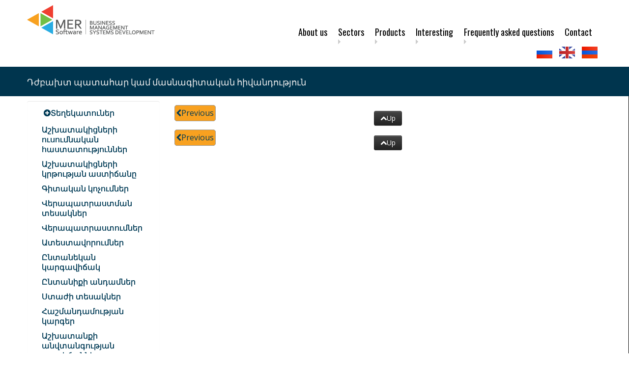

--- FILE ---
content_type: text/html;charset: utf-8;; charset=UTF-8
request_url: https://www.mersoft.am/en/%d5%a1%d5%b7%d5%ad%d5%a1%d5%bf%d5%a1%d5%af%d5%a1%d5%a6%d5%b4%d5%ab-%d5%af%d5%a1%d5%bc%d5%a1%d5%be%d5%a1%d6%80%d5%b4%d5%a1%d5%b6-%d5%b0%d5%a1%d5%b4%d5%a1%d5%af%d5%a1%d6%80%d5%a3%d5%ab-%d5%b6%d5%af%d5%a1%d6%80%d5%a1%d5%a3%d6%80%d5%b8%d6%82%d5%a9%d5%b5%d5%b8%d6%82%d5%b6/%d5%a3%d5%b8%d6%80%d5%ae%d5%b8%d5%b2%d5%b8%d6%82%d5%a9%d5%b5%d5%b8%d6%82%d5%b6%d5%b6%d5%a5%d6%80/%d5%a4%d5%aa%d5%a2%d5%a1%d5%ad%d5%bf-%d5%ba%d5%a1%d5%bf%d5%a1%d5%b0%d5%a1%d6%80-%d5%af%d5%a1%d5%b4-%d5%b4%d5%a1%d5%bd%d5%b6%d5%a1%d5%a3%d5%ab%d5%bf%d5%a1%d5%af%d5%a1%d5%b6-%d5%b0%d5%ab%d5%be%d5%a1%d5%b6%d5%a4%d5%b8%d6%82%d5%a9%d5%b5%d5%b8%d6%82%d5%b6.html
body_size: 10593
content:
<!DOCTYPE html>
<html lang="en">
<head>
<meta http-equiv="Content-Type" content="text/html; charset=UTF-8">
<title>Mer Soft   Դժբախտ պատահար կամ մասնագիտական հիվանդություն   www.mersoft.am</title>
<meta name="description" http-equiv="description" content="Դժբախտ պատահար կամ մասնագիտական հիվանդություն ">
<meta name="keywords" http-equiv="keywords" content="Դժբախտ, պատահար, կամ, մասնագիտական, հիվանդություն, ">
<meta charset="UTF-8">
<meta name="generator" content="NivelMedia v2.3.8">
<meta name="robots" content="index, follow"><!--Pluso
<meta property="og:title" content="Заголовок" />
      <meta property="og:description" content="Описание" />
      <meta property="og:url" content="Ссылка на страницу" />
      <meta property="og:image" content="Ссылка на картинку" />

      <meta name="title" content="Заголовок" />
      <meta name="description" content="Описание" />
      <link rel="image_src" href="Ссылка на картинку" />
-->

<meta name="google-site-verification" content="d8jtkB3a6ohWFjeeZFEcujOMfKxY4_Y9Do9He8GttaU" />
<link href="https://plus.google.com/100467402013754856704" rel="publisher"></link>

<meta name="google-site-verification" content="2P3S5KSJo5m0K5NezFy3MReSyX7Vpiq9nbOaxFSeRAU" />
<meta name="facebook-domain-verification" content="dyxhro3tyhxodllyvc3daxr7t68gt3" /><link rel="shortcut icon" href="/f/53e4ce1e784dc8521200048f/LogoOlny.png">
<meta property="og:title" content="Դժբախտ պատահար կամ մասնագիտական հիվանդություն ">
<meta property="og:description" content="Դժբախտ պատահար կամ մասնագիտական հիվանդություն ">
<meta name="viewport" content="width=device-width, initial-scale=1, maximum-scale=1">
<link href='//fonts.googleapis.com/css?family=Quicksand:300,400' rel='stylesheet' type='text/css'>
<link href='//fonts.googleapis.com/css?family=Oswald:400|Open+Sans:400,300,600,700|Quicksand:400,300' rel='stylesheet' type='text/css'>
<link href='//fonts.googleapis.com/css?family=Open+Sans+Condensed:700,300&subset=latin,cyrillic' rel='stylesheet' type='text/css'>

<link rel="stylesheet" type="text/css" href="/3rd-party/bootstrap/css/bootstrap.min.css?s=1673365749" >
<link rel="stylesheet" type="text/css" href="/3rd-party/bootstrap/css/bootstrap-responsive.min.css?s=1673365749" >
<link rel="stylesheet" type="text/css" href="/3rd-party/jquery/plugins/fancybox/jquery.fancybox.css?s=1673365749" >
<link rel="stylesheet" type="text/css" href="/3rd-party/jquery/plugins/fancybox/helpers/jquery.fancybox-buttons.css?s=1673365749" >
<link rel="stylesheet" type="text/css" href="/3rd-party/jquery/plugins/fancybox/helpers/jquery.fancybox-thumbs.css?s=1673365749" >
<link rel="stylesheet" type="text/css" href="/3rd-party/jquery/plugins/flexslider/flexslider.css?s=1673365749" >
<link rel="stylesheet" href="/3rd-party/font-awesome/css/font-awesome.min.css?s=1673365749">

<!--[if lt IE 9]>
       <link rel="stylesheet" href="/3rd-party/font-awesome/css/font-awesome-ie7.min.css?s=1673365749">
<![endif]-->

<link rel="stylesheet" type="text/css" href="/style.css?s=1673365749">
<script type="text/javascript">
BQueryString={"url_key":"\u0561\u0577\u056d\u0561\u057f\u0561\u056f\u0561\u0566\u0574\u056b-\u056f\u0561\u057c\u0561\u057e\u0561\u0580\u0574\u0561\u0576-\u0570\u0561\u0574\u0561\u056f\u0561\u0580\u0563\u056b-\u0576\u056f\u0561\u0580\u0561\u0563\u0580\u0578\u0582\u0569\u0575\u0578\u0582\u0576\/\u0563\u0578\u0580\u056e\u0578\u0572\u0578\u0582\u0569\u0575\u0578\u0582\u0576\u0576\u0565\u0580\/\u0564\u056a\u0562\u0561\u056d\u057f-\u057a\u0561\u057f\u0561\u0570\u0561\u0580-\u056f\u0561\u0574-\u0574\u0561\u057d\u0576\u0561\u0563\u056b\u057f\u0561\u056f\u0561\u0576-\u0570\u056b\u057e\u0561\u0576\u0564\u0578\u0582\u0569\u0575\u0578\u0582\u0576","lang":"en","m":"content","v":"article","id":"52e8a49e8820e1841f0002ac"}
BConfig = {"IsLocalhost":0,"IsDevEnv":1,"SystemVersion":"v2.3.8","IE":0,"OldIE":false,"CaptchaPublicKey":"6LfdgtoSAAAAAKqEEDXQT_zCVxaINtGzJxF5DorZ","BaseDir":"","SiteEditorBase":"","BaseUrl":"https:\/\/www.mersoft.am","Homepage":"https:\/\/www.mersoft.am\/en","DomainName":"www.mersoft.am","IsHomepage":0,"InfraBaseUrl":"https:\/\/www.mersoft.am\/infra","FileRepPrefix":"\/f","FileRepBaseUrl":"https:\/\/www.mersoft.am\/f","JsLib":"https:\/\/www.mersoft.am\/infra\/js-lib","ThirdParty":"\/3rd-party","VideoEmbedBase":{"youtube":"http:\/\/www.youtube.com\/embed\/","vimeo":"http:\/\/player.vimeo.com\/video\/"},"Ajax":false,"EditorMode":0,"DefaultLang":"hy","Lang":"en","DateFormat":"dd.mm.yy","TimeFormat":"12","Currency":{"Code":"USD","Title":"United States dollar","Symbol":"$","ShowAt":0,"Rate":1,"DecimalSeparator":".","ThousandsSeparator":","},"DefaultCurrency":{"Code":"USD","Title":"United States dollar","Symbol":"$","ShowAt":0},"Languages":{"ru":{"NativeName":"\u0420\u0443\u0441\u0441\u043a\u0438\u0439","LanguageCode":"ru","Dir":"ltr","Title":"Russian"},"en":{"NativeName":"English","LanguageCode":"en","Dir":"ltr","Title":"English"},"hy":{"NativeName":"\u0540\u0561\u0575\u0565\u0580\u0565\u0576","LanguageCode":"hy","Dir":"ltr","Title":"Armenian"}},"IsMultilingual":1,"Dir":"ltr","Align":"left","CoAlign":"right","DeviceType":"Desktop","OperatingSystem":"macosx","Browser":"chrome","Country":"IL"};

BDict=[]</script>
</head>
<body class="ltr IL en macosx chrome">
<body>
<div id="msnavbar" class="row-fluid" style="z-index: 10;"><div id="header" class="header-texture"><div class="container"><div class="row-fluid">
<div id="logo"><a href="/"><img src="/f/5883166e3c079a104a81826e/logoMERSoft_small-02.png" alt="Logo"></a></div>
<div id="main-menu"><div class="navbar"><div class="navbar-inner">
<a class="btn btn-navbar" data-toggle="collapse" data-target=".nav-collapse" href="#"><span class="icon-bar"></span><span class="icon-bar"></span><span class="icon-bar"></span></a><div class="nav-collapse collapse"><div class="navbar pull-right"><div class="navbar-inner"><div class="widget-container nav-collapse collapse navbar-collapse" data-section="Master" data-name="MainNavigationContainer">
<ul class="widget nav navbar-nav" data-name="MainNavigation" data-source="Menu" data-value="5245528c8820e1430e0000a6">
<li>
<a href="https://mersoft.am/en/about.html">About us</a><ul class="dropdown-menu multi-level"></ul>
</li>
<li class="dropdown-submenumain">
<a href="#_" class="dropdown-toggle" data-toggle="dropdown">Sectors</a><ul class="dropdown-menu multi-level">
<li><a href="https://mersoft.am/en/restaurant-business-automation-softwares.html">Food, drink, fun</a></li>
<li><a href="https://mersoft.am/en/software-for-educational-institutions-management.html">Kindergarten, school, university</a></li>
<li><a href="https://mersoft.am/en/tourism.html">Tourism</a></li>
<li><a href="https://mersoft.am/en/accommodation-management.html">Hotel, resort, motel</a></li>
<li><a href="https://mersoft.am/en/solution-for-services.html">Services</a></li>
<li><a href="https://mersoft.am/en/medicine-diagnostics-beauty.html">Medicine, diagnostics, dentistry</a></li>
<li><a href="https://mersoft.am/en/stores-the-retail-trade.html">Stores, retail, wholesale</a></li>
<li><a href="https://mersoft.am/en/production-warehouse-import.html">Production, warehouse, import</a></li>
<li><a href="https://mersoft.am/en/finance-banking-insurance.html">Finance, banking, insurance</a></li>
</ul>
</li>
<li class="dropdown-submenumain">
<a href="#_" class="dropdown-toggle" data-toggle="dropdown">Products</a><ul class="dropdown-menu multi-level">
<li><a href="https://mersoft.am/en/business-management-automation-softwares.html">All products list</a></li>
<li><a href="https://mersoft.am/en/erp-system-enterprise-resource-planning.html">ERP</a></li>
<li><a href="https://mersoft.am/en/hr-human-resource-management.html">Human Capital</a></li>
<li><a href="https://mersoft.am/en/crm-customer-relationship-management.html">CRM</a></li>
<li><a href="https://mersoft.am/en/trade-and-warehouse-management-system.html">Trade Management System</a></li>
<li><a href="https://mersoft.am/en/bpm-business-process-management-system-software-package-automation.html">BPM</a></li>
<li><a href="https://mersoft.am/en/hotel-management-software.html">Hotel &amp; Resort</a></li>
<li><a href="https://mersoft.am/en/dental-clinic-management-software.html">Dental clinic</a></li>
<li><a href="https://mersoft.am/en/pharmacy-management-system.html">Pharmacy management</a></li>
<li><a href="https://mersoft.am/en/restaurant-management-system.html">Restaurant &amp; caffe</a></li>
</ul>
</li>
<li class="dropdown-submenumain">
<a href="#_" class="dropdown-toggle" data-toggle="dropdown">Interesting</a><ul class="dropdown-menu multi-level">
<li><a href="https://mersoft.am/en/business-automation-testimonials.html" class="dropdown-toggle" data-toggle="dropdown">Testimonials</a></li>
<li class="dropdown-submenu">
<a href="https://mersoft.am/en/blog.html" class="dropdown-toggle" data-toggle="dropdown">Blog</a><ul class="dropdown-menu">
<li><a href="https://mersoft.am/en/crm-posts.html">CRM</a></li>
<li><a href="https://mersoft.am/en/hr-human-resource-management-mardkain-resursneri-karavarum.html">HR</a></li>
<li><a href="https://mersoft.am/en/erp-posts.html">ERP</a></li>
<li><a href="https://mersoft.am/en/stomatology.html">Stomatology</a></li>
<li><a href="https://mersoft.am/en/bpm.html">BPM</a></li>
<li><a href="https://mersoft.am/en/marketing-business-progress.html">Marketing and business progress</a></li>
<li><a href="https://mersoft.am/en/business-automation-avtomatacum.html">Business Automation</a></li>
</ul>
</li>
<li class="dropdown-submenu">
<a href="https://mersoft.am/en/news.html" class="dropdown-toggle" data-toggle="dropdown">News</a><ul class="dropdown-menu">
<li><a href="https://mersoft.am/en/crm-posts.html">CRM</a></li>
<li><a href="https://mersoft.am/en/hr-human-resource-management-mardkain-resursneri-karavarum.html">HR</a></li>
<li><a href="https://mersoft.am/en/erp-posts.html">ERP</a></li>
<li><a href="https://mersoft.am/en/stomatology.html">Stomatology</a></li>
<li><a href="https://mersoft.am/en/bpm.html">BPM</a></li>
<li><a href="https://mersoft.am/en/marketing-business-progress.html">Marketing and business progress</a></li>
<li><a href="https://mersoft.am/en/business-automation-avtomatacum.html">Business Automation</a></li>
</ul>
</li>
<li class="dropdown-submenu">
<a href="https://mersoft.am/en/erp-system-enterprise-resource-planning.html" class="dropdown-toggle" data-toggle="dropdown">Armenians</a><ul class="dropdown-menu">
<li><a href="https://mersoft.am/en/composers.html">Composers</a></li>
<li><a href="https://mersoft.am/en/inventors.html">Inventors</a></li>
<li><a href="https://mersoft.am/en/medicine.html">Medicine</a></li>
<li><a href="https://mersoft.am/en/political.html">Political</a></li>
</ul>
</li>
</ul>
</li>
<li class="dropdown-submenumain">
<a href="#_" class="dropdown-toggle" data-toggle="dropdown">Frequently asked questions</a><ul class="dropdown-menu multi-level">
<li><a href="https://mersoft.am/en/%D5%B0%D5%A4%D5%B4-%D5%AB-%D5%A1%D5%B7%D5%AD%D5%A1%D5%BF%D5%A1%D5%B6%D6%84%D5%AB-%D5%BD%D5%BF%D5%B8%D6%82%D5%A3%D5%B8%D6%82%D5%B4.html">Help Guide, Cash Register Machine</a></li>
<li><a href="https://mersoft.am/en/help-guide-trade-and-warehouse-ms.html">Help Guide, Trade and Warehouse</a></li>
<li><a href="https://mersoft.am/en/help-guide-dental-practice-management-software.html">Help Guide, Dental Practice Management</a></li>
</ul>
</li>
<li>
<a href="https://mersoft.am/en/business-management-system-development.html">Contact</a><ul class="dropdown-menu multi-level"></ul>
</li>
</ul>
<div class="languages" role="widget" data-name="LanguageBar" data-source="Languages" data-value="">
<a class="ru" href="https://www.mersoft.am/ru/%D0%BE%D0%BF%D0%B8%D1%81%D0%B0%D0%BD%D0%B8%D0%B5-%D1%81%D0%B8%D1%81%D1%82%D0%B5%D0%BC%D1%8B-%D1%83%D0%BF%D1%80%D0%B0%D0%B2%D0%BB%D0%B5%D0%BD%D0%B8%D1%8F-%D0%BF%D0%B5%D1%80%D1%81%D0%BE%D0%BD%D0%B0%D0%BB%D0%BE%D0%BC/%D0%B4%D0%B5%D0%B9%D1%81%D1%82%D0%B2%D0%B8%D1%8F/%D0%BD%D0%B5%D1%81%D1%87%D0%B0%D1%81%D1%82%D0%BD%D1%8B%D0%B9-%D1%81%D0%BB%D1%83%D1%87%D0%B0%D0%B9-%D0%B8%D0%BB%D0%B8-%D0%BF%D1%80%D0%BE%D1%84%D0%B5%D1%81%D1%81%D0%B8%D0%BE%D0%BD%D0%B0%D0%BB%D1%8C%D0%BD%D0%BE%D0%B5-%D0%B7%D0%B0%D0%B1%D0%BE%D0%BB%D0%B5%D0%B2%D0%B0%D0%BD%D0%B8%D0%B5.html" title="Русский"></a><a class="en" href="https://www.mersoft.am/en/%D5%A1%D5%B7%D5%AD%D5%A1%D5%BF%D5%A1%D5%AF%D5%A1%D5%A6%D5%B4%D5%AB-%D5%AF%D5%A1%D5%BC%D5%A1%D5%BE%D5%A1%D6%80%D5%B4%D5%A1%D5%B6-%D5%B0%D5%A1%D5%B4%D5%A1%D5%AF%D5%A1%D6%80%D5%A3%D5%AB-%D5%B6%D5%AF%D5%A1%D6%80%D5%A1%D5%A3%D6%80%D5%B8%D6%82%D5%A9%D5%B5%D5%B8%D6%82%D5%B6/%D5%A3%D5%B8%D6%80%D5%AE%D5%B8%D5%B2%D5%B8%D6%82%D5%A9%D5%B5%D5%B8%D6%82%D5%B6%D5%B6%D5%A5%D6%80/%D5%A4%D5%AA%D5%A2%D5%A1%D5%AD%D5%BF-%D5%BA%D5%A1%D5%BF%D5%A1%D5%B0%D5%A1%D6%80-%D5%AF%D5%A1%D5%B4-%D5%B4%D5%A1%D5%BD%D5%B6%D5%A1%D5%A3%D5%AB%D5%BF%D5%A1%D5%AF%D5%A1%D5%B6-%D5%B0%D5%AB%D5%BE%D5%A1%D5%B6%D5%A4%D5%B8%D6%82%D5%A9%D5%B5%D5%B8%D6%82%D5%B6.html" title="English"></a><a class="hy" href="https://www.mersoft.am/hy/%D5%A1%D5%B7%D5%AD%D5%A1%D5%BF%D5%A1%D5%AF%D5%A1%D5%A6%D5%B4%D5%AB-%D5%AF%D5%A1%D5%BC%D5%A1%D5%BE%D5%A1%D6%80%D5%B4%D5%A1%D5%B6-%D5%B0%D5%A1%D5%B4%D5%A1%D5%AF%D5%A1%D6%80%D5%A3%D5%AB-%D5%B6%D5%AF%D5%A1%D6%80%D5%A1%D5%A3%D6%80%D5%B8%D6%82%D5%A9%D5%B5%D5%B8%D6%82%D5%B6//.html" title="Հայերեն"></a>
</div>
</div></div></div></div>
</div></div></div>
</div></div></div></div>
<div id="msnavbarlayout" class="row-fluid" style="z-index: 9;"><div id="content-title"><div class="container"><div class="span9"><h4 class="title">Դժբախտ պատահար կամ մասնագիտական հիվանդություն </h4></div></div></div></div>
<div id="content-body"><div class="container">
<div class="widget-container row-fluid" data-section="Layout" data-name="BodyWidgetContainerHeader"></div>
<div class="row-fluid margin-top-10">
<div class="span3"><div class="tree"><ul>
<li>
<span><i class="icon-plus-sign"></i><a href="https://www.mersoft.am/en/%D5%A1%D5%B7%D5%AD%D5%A1%D5%BF%D5%A1%D5%AF%D5%A1%D5%A6%D5%B4%D5%AB-%D5%AF%D5%A1%D5%BC%D5%A1%D5%BE%D5%A1%D6%80%D5%B4%D5%A1%D5%B6-%D5%B0%D5%A1%D5%B4%D5%A1%D5%AF%D5%A1%D6%80%D5%A3%D5%AB-%D5%B6%D5%AF%D5%A1%D6%80%D5%A1%D5%A3%D6%80%D5%B8%D6%82%D5%A9%D5%B5%D5%B8%D6%82%D5%B6/%D5%BF%D5%A5%D5%B2%D5%A5%D5%AF%D5%A1%D5%BF%D5%B8%D6%82%D5%B6%D5%A5%D6%80.html">Տեղեկատուներ</a></span><ul><li class="parent_li" style="display:none;">
<li><a href="https://www.mersoft.am/en/%D5%A1%D5%B7%D5%AD%D5%A1%D5%BF%D5%A1%D5%AF%D5%A1%D5%A6%D5%B4%D5%AB-%D5%AF%D5%A1%D5%BC%D5%A1%D5%BE%D5%A1%D6%80%D5%B4%D5%A1%D5%B6-%D5%B0%D5%A1%D5%B4%D5%A1%D5%AF%D5%A1%D6%80%D5%A3%D5%AB-%D5%B6%D5%AF%D5%A1%D6%80%D5%A1%D5%A3%D6%80%D5%B8%D6%82%D5%A9%D5%B5%D5%B8%D6%82%D5%B6/%D5%BF%D5%A5%D5%B2%D5%A5%D5%AF%D5%A1%D5%BF%D5%B8%D6%82%D5%B6%D5%A5%D6%80/%D5%A1%D5%B7%D5%AD%D5%A1%D5%BF%D5%A1%D5%AF%D5%AB%D6%81%D5%B6%D5%A5%D6%80%D5%AB-%D5%B8%D6%82%D5%BD%D5%B8%D6%82%D5%B4%D5%B6%D5%A1%D5%AF%D5%A1%D5%B6-%D5%B0%D5%A1%D5%BD%D5%BF%D5%A1%D5%BF%D5%B8%D6%82%D5%A9%D5%B5%D5%B8%D6%82%D5%B6%D5%B6%D5%A5%D6%80.html">Աշխատակիցների ուսումնական հաստատություններ</a></li>
<li><a href="https://www.mersoft.am/en/%D5%A1%D5%B7%D5%AD%D5%A1%D5%BF%D5%A1%D5%AF%D5%A1%D5%A6%D5%B4%D5%AB-%D5%AF%D5%A1%D5%BC%D5%A1%D5%BE%D5%A1%D6%80%D5%B4%D5%A1%D5%B6-%D5%B0%D5%A1%D5%B4%D5%A1%D5%AF%D5%A1%D6%80%D5%A3%D5%AB-%D5%B6%D5%AF%D5%A1%D6%80%D5%A1%D5%A3%D6%80%D5%B8%D6%82%D5%A9%D5%B5%D5%B8%D6%82%D5%B6/%D5%BF%D5%A5%D5%B2%D5%A5%D5%AF%D5%A1%D5%BF%D5%B8%D6%82%D5%B6%D5%A5%D6%80/%D5%A1%D5%B7%D5%AD%D5%A1%D5%BF%D5%A1%D5%AF%D5%AB%D6%81%D5%B6%D5%A5%D6%80%D5%AB-%D5%AF%D6%80%D5%A9%D5%B8%D6%82%D5%A9%D5%B5%D5%A1%D5%B6-%D5%A1%D5%BD%D5%BF%D5%AB%D5%B3%D5%A1%D5%B6%D5%A8.html">Աշխատակիցների կրթության աստիճանը</a></li>
<li><a href="https://www.mersoft.am/en/%D5%A1%D5%B7%D5%AD%D5%A1%D5%BF%D5%A1%D5%AF%D5%A1%D5%A6%D5%B4%D5%AB-%D5%AF%D5%A1%D5%BC%D5%A1%D5%BE%D5%A1%D6%80%D5%B4%D5%A1%D5%B6-%D5%B0%D5%A1%D5%B4%D5%A1%D5%AF%D5%A1%D6%80%D5%A3%D5%AB-%D5%B6%D5%AF%D5%A1%D6%80%D5%A1%D5%A3%D6%80%D5%B8%D6%82%D5%A9%D5%B5%D5%B8%D6%82%D5%B6/%D5%BF%D5%A5%D5%B2%D5%A5%D5%AF%D5%A1%D5%BF%D5%B8%D6%82%D5%B6%D5%A5%D6%80/%D5%A3%D5%AB%D5%BF%D5%A1%D5%AF%D5%A1%D5%B6-%D5%AF%D5%B8%D5%B9%D5%B8%D6%82%D5%B4%D5%B6%D5%A5%D6%80.html">Գիտական կոչումներ</a></li>
<li><a href="https://www.mersoft.am/en/%D5%A1%D5%B7%D5%AD%D5%A1%D5%BF%D5%A1%D5%AF%D5%A1%D5%A6%D5%B4%D5%AB-%D5%AF%D5%A1%D5%BC%D5%A1%D5%BE%D5%A1%D6%80%D5%B4%D5%A1%D5%B6-%D5%B0%D5%A1%D5%B4%D5%A1%D5%AF%D5%A1%D6%80%D5%A3%D5%AB-%D5%B6%D5%AF%D5%A1%D6%80%D5%A1%D5%A3%D6%80%D5%B8%D6%82%D5%A9%D5%B5%D5%B8%D6%82%D5%B6/%D5%BF%D5%A5%D5%B2%D5%A5%D5%AF%D5%A1%D5%BF%D5%B8%D6%82%D5%B6%D5%A5%D6%80/%D5%BE%D5%A5%D6%80%D5%A1%D5%BA%D5%A1%D5%BF%D6%80%D5%A1%D5%BD%D5%BF%D5%B4%D5%A1%D5%B6-%D5%BF%D5%A5%D5%BD%D5%A1%D5%AF%D5%B6%D5%A5%D6%80.html">Վերապատրաստման տեսակներ</a></li>
<li><a href="https://www.mersoft.am/en/%D5%A1%D5%B7%D5%AD%D5%A1%D5%BF%D5%A1%D5%AF%D5%A1%D5%A6%D5%B4%D5%AB-%D5%AF%D5%A1%D5%BC%D5%A1%D5%BE%D5%A1%D6%80%D5%B4%D5%A1%D5%B6-%D5%B0%D5%A1%D5%B4%D5%A1%D5%AF%D5%A1%D6%80%D5%A3%D5%AB-%D5%B6%D5%AF%D5%A1%D6%80%D5%A1%D5%A3%D6%80%D5%B8%D6%82%D5%A9%D5%B5%D5%B8%D6%82%D5%B6/%D5%BF%D5%A5%D5%B2%D5%A5%D5%AF%D5%A1%D5%BF%D5%B8%D6%82%D5%B6%D5%A5%D6%80/%D5%BE%D5%A5%D6%80%D5%A1%D5%BA%D5%A1%D5%BF%D6%80%D5%A1%D5%BD%D5%BF%D5%B8%D6%82%D5%B4%D5%B6%D5%A5%D6%80.html">Վերապատրաստումներ</a></li>
<li><a href="https://www.mersoft.am/en/%D5%A1%D5%B7%D5%AD%D5%A1%D5%BF%D5%A1%D5%AF%D5%A1%D5%A6%D5%B4%D5%AB-%D5%AF%D5%A1%D5%BC%D5%A1%D5%BE%D5%A1%D6%80%D5%B4%D5%A1%D5%B6-%D5%B0%D5%A1%D5%B4%D5%A1%D5%AF%D5%A1%D6%80%D5%A3%D5%AB-%D5%B6%D5%AF%D5%A1%D6%80%D5%A1%D5%A3%D6%80%D5%B8%D6%82%D5%A9%D5%B5%D5%B8%D6%82%D5%B6/%D5%BF%D5%A5%D5%B2%D5%A5%D5%AF%D5%A1%D5%BF%D5%B8%D6%82%D5%B6%D5%A5%D6%80/%D5%A1%D5%BF%D5%A5%D5%BD%D5%BF%D5%A1%D5%BE%D5%B8%D6%80%D5%B8%D6%82%D5%B4%D5%B6%D5%A5%D6%80.html">Ատեստավորումներ</a></li>
<li><a href="https://www.mersoft.am/en/%D5%A1%D5%B7%D5%AD%D5%A1%D5%BF%D5%A1%D5%AF%D5%A1%D5%A6%D5%B4%D5%AB-%D5%AF%D5%A1%D5%BC%D5%A1%D5%BE%D5%A1%D6%80%D5%B4%D5%A1%D5%B6-%D5%B0%D5%A1%D5%B4%D5%A1%D5%AF%D5%A1%D6%80%D5%A3%D5%AB-%D5%B6%D5%AF%D5%A1%D6%80%D5%A1%D5%A3%D6%80%D5%B8%D6%82%D5%A9%D5%B5%D5%B8%D6%82%D5%B6/%D5%BF%D5%A5%D5%B2%D5%A5%D5%AF%D5%A1%D5%BF%D5%B8%D6%82%D5%B6%D5%A5%D6%80/%D5%A8%D5%B6%D5%BF%D5%A1%D5%B6%D5%A5%D5%AF%D5%A1%D5%B6-%D5%AF%D5%A1%D6%80%D5%A3%D5%A1%D5%BE%D5%AB%D5%B3%D5%A1%D5%AF.html">Ընտանեկան կարգավիճակ</a></li>
<li><a href="https://www.mersoft.am/en/%D5%A1%D5%B7%D5%AD%D5%A1%D5%BF%D5%A1%D5%AF%D5%A1%D5%A6%D5%B4%D5%AB-%D5%AF%D5%A1%D5%BC%D5%A1%D5%BE%D5%A1%D6%80%D5%B4%D5%A1%D5%B6-%D5%B0%D5%A1%D5%B4%D5%A1%D5%AF%D5%A1%D6%80%D5%A3%D5%AB-%D5%B6%D5%AF%D5%A1%D6%80%D5%A1%D5%A3%D6%80%D5%B8%D6%82%D5%A9%D5%B5%D5%B8%D6%82%D5%B6/%D5%BF%D5%A5%D5%B2%D5%A5%D5%AF%D5%A1%D5%BF%D5%B8%D6%82%D5%B6%D5%A5%D6%80/%D5%A8%D5%B6%D5%BF%D5%A1%D5%B6%D5%AB%D6%84%D5%AB-%D5%A1%D5%B6%D5%A4%D5%A1%D5%B4%D5%B6%D5%A5%D6%80.html">Ընտանիքի անդամներ</a></li>
<li><a href="https://www.mersoft.am/en/%D5%A1%D5%B7%D5%AD%D5%A1%D5%BF%D5%A1%D5%AF%D5%A1%D5%A6%D5%B4%D5%AB-%D5%AF%D5%A1%D5%BC%D5%A1%D5%BE%D5%A1%D6%80%D5%B4%D5%A1%D5%B6-%D5%B0%D5%A1%D5%B4%D5%A1%D5%AF%D5%A1%D6%80%D5%A3%D5%AB-%D5%B6%D5%AF%D5%A1%D6%80%D5%A1%D5%A3%D6%80%D5%B8%D6%82%D5%A9%D5%B5%D5%B8%D6%82%D5%B6/%D5%BF%D5%A5%D5%B2%D5%A5%D5%AF%D5%A1%D5%BF%D5%B8%D6%82%D5%B6%D5%A5%D6%80/%D5%BD%D5%BF%D5%A1%D5%AA%D5%AB-%D5%BF%D5%A5%D5%BD%D5%A1%D5%AF%D5%B6%D5%A5%D6%80.html">Ստաժի տեսակներ</a></li>
<li><a href="https://www.mersoft.am/en/%D5%A1%D5%B7%D5%AD%D5%A1%D5%BF%D5%A1%D5%AF%D5%A1%D5%A6%D5%B4%D5%AB-%D5%AF%D5%A1%D5%BC%D5%A1%D5%BE%D5%A1%D6%80%D5%B4%D5%A1%D5%B6-%D5%B0%D5%A1%D5%B4%D5%A1%D5%AF%D5%A1%D6%80%D5%A3%D5%AB-%D5%B6%D5%AF%D5%A1%D6%80%D5%A1%D5%A3%D6%80%D5%B8%D6%82%D5%A9%D5%B5%D5%B8%D6%82%D5%B6/%D5%BF%D5%A5%D5%B2%D5%A5%D5%AF%D5%A1%D5%BF%D5%B8%D6%82%D5%B6%D5%A5%D6%80/%D5%B0%D5%A1%D5%B7%D5%B4%D5%A1%D5%B6%D5%A4%D5%A1%D5%B4%D5%B8%D6%82%D5%A9%D5%B5%D5%A1%D5%B6-%D5%AF%D5%A1%D6%80%D5%A3%D5%A5%D6%80.html">Հաշմանդամության կարգեր</a></li>
<li><a href="https://www.mersoft.am/en/%D5%A1%D5%B7%D5%AD%D5%A1%D5%BF%D5%A1%D5%AF%D5%A1%D5%A6%D5%B4%D5%AB-%D5%AF%D5%A1%D5%BC%D5%A1%D5%BE%D5%A1%D6%80%D5%B4%D5%A1%D5%B6-%D5%B0%D5%A1%D5%B4%D5%A1%D5%AF%D5%A1%D6%80%D5%A3%D5%AB-%D5%B6%D5%AF%D5%A1%D6%80%D5%A1%D5%A3%D6%80%D5%B8%D6%82%D5%A9%D5%B5%D5%B8%D6%82%D5%B6/%D5%BF%D5%A5%D5%B2%D5%A5%D5%AF%D5%A1%D5%BF%D5%B8%D6%82%D5%B6%D5%A5%D6%80/%D5%A1%D5%B7%D5%AD%D5%A1%D5%BF%D5%A1%D5%B6%D6%84%D5%AB-%D5%A1%D5%B6%D5%BE%D5%BF%D5%A1%D5%B6%D5%A3%D5%B8%D6%82%D5%A9%D5%B5%D5%A1%D5%B6-%D5%A1%D5%BD%D5%BF%D5%AB%D5%B3%D5%A1%D5%B6%D5%B6%D5%A5%D6%80.html">Աշխատանքի անվտանգության աստիճաններ</a></li>
<li><a href="https://www.mersoft.am/en/%D5%A1%D5%B7%D5%AD%D5%A1%D5%BF%D5%A1%D5%AF%D5%A1%D5%A6%D5%B4%D5%AB-%D5%AF%D5%A1%D5%BC%D5%A1%D5%BE%D5%A1%D6%80%D5%B4%D5%A1%D5%B6-%D5%B0%D5%A1%D5%B4%D5%A1%D5%AF%D5%A1%D6%80%D5%A3%D5%AB-%D5%B6%D5%AF%D5%A1%D6%80%D5%A1%D5%A3%D6%80%D5%B8%D6%82%D5%A9%D5%B5%D5%B8%D6%82%D5%B6/%D5%BF%D5%A5%D5%B2%D5%A5%D5%AF%D5%A1%D5%BF%D5%B8%D6%82%D5%B6%D5%A5%D6%80/%D5%A2%D5%AA%D5%B7%D5%AF%D5%A1%D5%AF%D5%A1%D5%B6-%D5%A6%D5%B6%D5%B6%D5%B8%D6%82%D5%B4%D5%B6%D5%A5%D6%80%D5%AB-%D5%BF%D5%A5%D5%BD%D5%A1%D5%AF%D5%B6%D5%A5%D6%80.html">Բժշկական զննումների տեսակներ</a></li>
<li><a href="https://www.mersoft.am/en/%D5%A1%D5%B7%D5%AD%D5%A1%D5%BF%D5%A1%D5%AF%D5%A1%D5%A6%D5%B4%D5%AB-%D5%AF%D5%A1%D5%BC%D5%A1%D5%BE%D5%A1%D6%80%D5%B4%D5%A1%D5%B6-%D5%B0%D5%A1%D5%B4%D5%A1%D5%AF%D5%A1%D6%80%D5%A3%D5%AB-%D5%B6%D5%AF%D5%A1%D6%80%D5%A1%D5%A3%D6%80%D5%B8%D6%82%D5%A9%D5%B5%D5%B8%D6%82%D5%B6/%D5%BF%D5%A5%D5%B2%D5%A5%D5%AF%D5%A1%D5%BF%D5%B8%D6%82%D5%B6%D5%A5%D6%80/%D5%A1%D5%B7%D5%AD%D5%A1%D5%BF%D5%A1%D5%B6%D6%84%D5%A1%D5%B5%D5%AB%D5%B6-%D5%A3%D6%80%D5%A1%D6%86%D5%AB%D5%AF%D5%B6%D5%A5%D6%80.html">Աշխատանքային գրաֆիկներ</a></li>
<li><a href="https://www.mersoft.am/en/%D5%A1%D5%B7%D5%AD%D5%A1%D5%BF%D5%A1%D5%AF%D5%A1%D5%A6%D5%B4%D5%AB-%D5%AF%D5%A1%D5%BC%D5%A1%D5%BE%D5%A1%D6%80%D5%B4%D5%A1%D5%B6-%D5%B0%D5%A1%D5%B4%D5%A1%D5%AF%D5%A1%D6%80%D5%A3%D5%AB-%D5%B6%D5%AF%D5%A1%D6%80%D5%A1%D5%A3%D6%80%D5%B8%D6%82%D5%A9%D5%B5%D5%B8%D6%82%D5%B6/%D5%BF%D5%A5%D5%B2%D5%A5%D5%AF%D5%A1%D5%BF%D5%B8%D6%82%D5%B6%D5%A5%D6%80/%D5%B0%D5%A1%D5%BD%D5%BF%D5%AB%D6%84%D5%B6%D5%A5%D6%80%D5%AB-%D5%AD%D5%B4%D5%A2%D5%A5%D6%80.html">Հաստիքների խմբեր</a></li>
<li><a href="https://www.mersoft.am/en/%D5%A1%D5%B7%D5%AD%D5%A1%D5%BF%D5%A1%D5%AF%D5%A1%D5%A6%D5%B4%D5%AB-%D5%AF%D5%A1%D5%BC%D5%A1%D5%BE%D5%A1%D6%80%D5%B4%D5%A1%D5%B6-%D5%B0%D5%A1%D5%B4%D5%A1%D5%AF%D5%A1%D6%80%D5%A3%D5%AB-%D5%B6%D5%AF%D5%A1%D6%80%D5%A1%D5%A3%D6%80%D5%B8%D6%82%D5%A9%D5%B5%D5%B8%D6%82%D5%B6/%D5%BF%D5%A5%D5%B2%D5%A5%D5%AF%D5%A1%D5%BF%D5%B8%D6%82%D5%B6%D5%A5%D6%80/%D5%BF%D5%A1%D5%A2%D5%A5%D5%AC%D5%A1%D5%B5%D5%AB%D5%B6-%D5%A3%D5%B8%D6%80%D5%AE%D5%B8%D5%B2%D5%B8%D6%82%D5%A9%D5%B5%D5%B8%D6%82%D5%B6%D5%B6%D5%A5%D6%80.html">Տաբելային գործողություններ</a></li>
<li><a href="https://www.mersoft.am/en/%D5%A1%D5%B7%D5%AD%D5%A1%D5%BF%D5%A1%D5%AF%D5%A1%D5%A6%D5%B4%D5%AB-%D5%AF%D5%A1%D5%BC%D5%A1%D5%BE%D5%A1%D6%80%D5%B4%D5%A1%D5%B6-%D5%B0%D5%A1%D5%B4%D5%A1%D5%AF%D5%A1%D6%80%D5%A3%D5%AB-%D5%B6%D5%AF%D5%A1%D6%80%D5%A1%D5%A3%D6%80%D5%B8%D6%82%D5%A9%D5%B5%D5%B8%D6%82%D5%B6/%D5%BF%D5%A5%D5%B2%D5%A5%D5%AF%D5%A1%D5%BF%D5%B8%D6%82%D5%B6%D5%A5%D6%80/%D5%A4%D6%80%D5%B8%D6%82%D5%B5%D6%84%D5%A1%D5%B9%D5%A1%D6%83%D5%A5%D6%80.html">Դրույքաչափեր</a></li>
<li><a href="https://www.mersoft.am/en/%D5%A1%D5%B7%D5%AD%D5%A1%D5%BF%D5%A1%D5%AF%D5%A1%D5%A6%D5%B4%D5%AB-%D5%AF%D5%A1%D5%BC%D5%A1%D5%BE%D5%A1%D6%80%D5%B4%D5%A1%D5%B6-%D5%B0%D5%A1%D5%B4%D5%A1%D5%AF%D5%A1%D6%80%D5%A3%D5%AB-%D5%B6%D5%AF%D5%A1%D6%80%D5%A1%D5%A3%D6%80%D5%B8%D6%82%D5%A9%D5%B5%D5%B8%D6%82%D5%B6/%D5%BF%D5%A5%D5%B2%D5%A5%D5%AF%D5%A1%D5%BF%D5%B8%D6%82%D5%B6%D5%A5%D6%80/%D5%BA%D5%A1%D6%80%D5%A3%D6%87%D5%A1%D5%BF%D6%80%D5%B4%D5%A1%D5%B6-%D5%BF%D5%A5%D5%BD%D5%A1%D5%AF%D5%B6%D5%A5%D6%80.html">Պարգևատրման տեսակներ</a></li>
<li><a href="https://www.mersoft.am/en/%D5%A1%D5%B7%D5%AD%D5%A1%D5%BF%D5%A1%D5%AF%D5%A1%D5%A6%D5%B4%D5%AB-%D5%AF%D5%A1%D5%BC%D5%A1%D5%BE%D5%A1%D6%80%D5%B4%D5%A1%D5%B6-%D5%B0%D5%A1%D5%B4%D5%A1%D5%AF%D5%A1%D6%80%D5%A3%D5%AB-%D5%B6%D5%AF%D5%A1%D6%80%D5%A1%D5%A3%D6%80%D5%B8%D6%82%D5%A9%D5%B5%D5%B8%D6%82%D5%B6/%D5%BF%D5%A5%D5%B2%D5%A5%D5%AF%D5%A1%D5%BF%D5%B8%D6%82%D5%B6%D5%A5%D6%80/%D5%BF%D5%B8%D6%82%D5%B5%D5%AA%D5%A5%D6%80%D5%AB-%D5%BF%D5%A5%D5%BD%D5%A1%D5%AF%D5%B6%D5%A5%D6%80.html">Տույժերի տեսակներ </a></li>
<li><a href="https://www.mersoft.am/en/%D5%A1%D5%B7%D5%AD%D5%A1%D5%BF%D5%A1%D5%AF%D5%A1%D5%A6%D5%B4%D5%AB-%D5%AF%D5%A1%D5%BC%D5%A1%D5%BE%D5%A1%D6%80%D5%B4%D5%A1%D5%B6-%D5%B0%D5%A1%D5%B4%D5%A1%D5%AF%D5%A1%D6%80%D5%A3%D5%AB-%D5%B6%D5%AF%D5%A1%D6%80%D5%A1%D5%A3%D6%80%D5%B8%D6%82%D5%A9%D5%B5%D5%B8%D6%82%D5%B6/%D5%BF%D5%A5%D5%B2%D5%A5%D5%AF%D5%A1%D5%BF%D5%B8%D6%82%D5%B6%D5%A5%D6%80/%D5%A3%D5%B8%D6%82%D5%B5%D6%84.html">Գույք </a></li>
<li><a href="https://www.mersoft.am/en/%D5%A1%D5%B7%D5%AD%D5%A1%D5%BF%D5%A1%D5%AF%D5%A1%D5%A6%D5%B4%D5%AB-%D5%AF%D5%A1%D5%BC%D5%A1%D5%BE%D5%A1%D6%80%D5%B4%D5%A1%D5%B6-%D5%B0%D5%A1%D5%B4%D5%A1%D5%AF%D5%A1%D6%80%D5%A3%D5%AB-%D5%B6%D5%AF%D5%A1%D6%80%D5%A1%D5%A3%D6%80%D5%B8%D6%82%D5%A9%D5%B5%D5%B8%D6%82%D5%B6/%D5%BF%D5%A5%D5%B2%D5%A5%D5%AF%D5%A1%D5%BF%D5%B8%D6%82%D5%B6%D5%A5%D6%80/%D5%A3%D5%B8%D6%82%D5%B5%D6%84%D5%AB-%D5%BF%D5%A5%D5%BD%D5%A1%D5%AF%D5%B6%D5%A5%D6%80.html">Գույքի տեսակներ </a></li>
<li><a href="https://www.mersoft.am/en/%D5%A1%D5%B7%D5%AD%D5%A1%D5%BF%D5%A1%D5%AF%D5%A1%D5%A6%D5%B4%D5%AB-%D5%AF%D5%A1%D5%BC%D5%A1%D5%BE%D5%A1%D6%80%D5%B4%D5%A1%D5%B6-%D5%B0%D5%A1%D5%B4%D5%A1%D5%AF%D5%A1%D6%80%D5%A3%D5%AB-%D5%B6%D5%AF%D5%A1%D6%80%D5%A1%D5%A3%D6%80%D5%B8%D6%82%D5%A9%D5%B5%D5%B8%D6%82%D5%B6/%D5%BF%D5%A5%D5%B2%D5%A5%D5%AF%D5%A1%D5%BF%D5%B8%D6%82%D5%B6%D5%A5%D6%80/%D5%AF%D6%81%D5%A1%D5%A3%D6%80%D5%BE%D5%B8%D5%B2-%D6%86%D5%A1%D5%B5%D5%AC%D5%A5%D6%80%D5%AB-%D5%BF%D5%A5%D5%BD%D5%A1%D5%AF%D5%B6%D5%A5%D6%80.html">Կցագրվող ֆայլերի տեսակներ </a></li>
<li><a href="https://www.mersoft.am/en/%D5%A1%D5%B7%D5%AD%D5%A1%D5%BF%D5%A1%D5%AF%D5%A1%D5%A6%D5%B4%D5%AB-%D5%AF%D5%A1%D5%BC%D5%A1%D5%BE%D5%A1%D6%80%D5%B4%D5%A1%D5%B6-%D5%B0%D5%A1%D5%B4%D5%A1%D5%AF%D5%A1%D6%80%D5%A3%D5%AB-%D5%B6%D5%AF%D5%A1%D6%80%D5%A1%D5%A3%D6%80%D5%B8%D6%82%D5%A9%D5%B5%D5%B8%D6%82%D5%B6/%D5%BF%D5%A5%D5%B2%D5%A5%D5%AF%D5%A1%D5%BF%D5%B8%D6%82%D5%B6%D5%A5%D6%80/%D5%AC%D5%A5%D5%A6%D5%B8%D6%82%D5%B6%D5%A5%D6%80%D5%AB-%D5%BF%D5%A5%D5%BD%D5%A1%D5%AF%D5%B6%D5%A5%D6%80.html">Լեզուների տեսակներ </a></li>
<li><a href="https://www.mersoft.am/en/%D5%A1%D5%B7%D5%AD%D5%A1%D5%BF%D5%A1%D5%AF%D5%A1%D5%A6%D5%B4%D5%AB-%D5%AF%D5%A1%D5%BC%D5%A1%D5%BE%D5%A1%D6%80%D5%B4%D5%A1%D5%B6-%D5%B0%D5%A1%D5%B4%D5%A1%D5%AF%D5%A1%D6%80%D5%A3%D5%AB-%D5%B6%D5%AF%D5%A1%D6%80%D5%A1%D5%A3%D6%80%D5%B8%D6%82%D5%A9%D5%B5%D5%B8%D6%82%D5%B6/%D5%BF%D5%A5%D5%B2%D5%A5%D5%AF%D5%A1%D5%BF%D5%B8%D6%82%D5%B6%D5%A5%D6%80/%D5%B0%D5%A1%D5%BD%D6%81%D5%A5%D5%B6%D5%A5%D6%80-%D5%A5%D6%80%D5%AF%D6%80%D5%B6%D5%A5%D6%80-%D6%84%D5%A1%D5%B2%D5%A1%D6%84%D5%B6%D5%A5%D6%80-%D5%A3%D5%B5%D5%B8%D6%82%D5%B2%D5%A5%D6%80-%D5%B4%D5%A1%D6%80%D5%A6%D5%A5%D6%80-%D5%B0%D5%A1%D5%B4%D5%A1%D5%B5%D5%B6%D6%84%D5%B6%D5%A5%D6%80-%D6%83%D5%B8%D5%B2%D5%B8%D6%81%D5%B6%D5%A5%D6%80.html">Հասցեներ (Երկրներ, Քաղաքներ, Գյուղեր, Մարզեր, Համայնքներ, Փողոցներ) </a></li>
<li><a href="https://www.mersoft.am/en/%D5%A1%D5%B7%D5%AD%D5%A1%D5%BF%D5%A1%D5%AF%D5%A1%D5%A6%D5%B4%D5%AB-%D5%AF%D5%A1%D5%BC%D5%A1%D5%BE%D5%A1%D6%80%D5%B4%D5%A1%D5%B6-%D5%B0%D5%A1%D5%B4%D5%A1%D5%AF%D5%A1%D6%80%D5%A3%D5%AB-%D5%B6%D5%AF%D5%A1%D6%80%D5%A1%D5%A3%D6%80%D5%B8%D6%82%D5%A9%D5%B5%D5%B8%D6%82%D5%B6/%D5%BF%D5%A5%D5%B2%D5%A5%D5%AF%D5%A1%D5%BF%D5%B8%D6%82%D5%B6%D5%A5%D6%80/%D5%A6%D5%AB%D5%B6%D5%BE%D5%B8%D6%80%D5%A1%D5%AF%D5%A1%D5%B6-%D5%AE%D5%A1%D5%BC%D5%A1%D5%B5%D5%B8%D6%82%D5%A9%D5%B5%D5%B8%D6%82%D5%B6-%D5%A6%D5%AB%D5%B6%D5%AF%D5%B8%D5%B4%D5%AB%D5%BD%D5%A1%D6%80%D5%AB%D5%A1%D5%BF%D5%B6%D5%A5%D6%80-%D5%A6%D5%AB%D5%B6%D5%AF%D5%B8%D5%B9%D5%B8%D6%82%D5%B4%D5%B6%D5%A5%D6%80-%D5%A6%D5%B8%D6%80%D5%A1%D5%BF%D5%A5%D5%BD%D5%A1%D5%AF%D5%B6%D5%A5%D6%80-%D5%AF%D5%A1%D5%A6%D5%B4%D5%A5%D6%80-%D5%B4%D5%A1%D5%BD%D5%B6%D5%A1%D5%A3%D5%AB%D5%BF%D5%B8%D6%82%D5%A9%D5%B5%D5%B8%D6%82%D5%B6-%D5%B0%D5%A1%D5%B7%D5%BE%D5%A1%D5%BC%D5%B4%D5%A1%D5%B6-%D5%AD%D5%B8%D6%82%D5%B4%D5%A2-%D5%AF%D5%A1%D6%80%D5%A3.html">Զինվորական ծառայություն (Զինկոմիսարիատներ, զինկոչումներ, զորատեսակներ, կազմեր, մասնագիտություն, հաշվառման խումբ/կարգ)</a></li>
</li></ul>
</li>
<li>
<span><i class="icon-plus-sign"></i><a href="https://www.mersoft.am/en/%D5%A1%D5%B7%D5%AD%D5%A1%D5%BF%D5%A1%D5%AF%D5%A1%D5%A6%D5%B4%D5%AB-%D5%AF%D5%A1%D5%BC%D5%A1%D5%BE%D5%A1%D6%80%D5%B4%D5%A1%D5%B6-%D5%B0%D5%A1%D5%B4%D5%A1%D5%AF%D5%A1%D6%80%D5%A3%D5%AB-%D5%B6%D5%AF%D5%A1%D6%80%D5%A1%D5%A3%D6%80%D5%B8%D6%82%D5%A9%D5%B5%D5%B8%D6%82%D5%B6/%D5%A3%D5%B8%D6%80%D5%AE%D5%A1%D5%BF%D5%B8%D6%82.html">Գործատու </a></span><ul><li class="parent_li" style="display:none;">
<li><a href="https://www.mersoft.am/en/%D5%A1%D5%B7%D5%AD%D5%A1%D5%BF%D5%A1%D5%AF%D5%A1%D5%A6%D5%B4%D5%AB-%D5%AF%D5%A1%D5%BC%D5%A1%D5%BE%D5%A1%D6%80%D5%B4%D5%A1%D5%B6-%D5%B0%D5%A1%D5%B4%D5%A1%D5%AF%D5%A1%D6%80%D5%A3%D5%AB-%D5%B6%D5%AF%D5%A1%D6%80%D5%A1%D5%A3%D6%80%D5%B8%D6%82%D5%A9%D5%B5%D5%B8%D6%82%D5%B6/%D5%A3%D5%B8%D6%80%D5%AE%D5%A1%D5%BF%D5%B8%D6%82/%D5%AF%D5%A1%D5%A6%D5%B4%D5%A1%D5%AF%D5%A5%D6%80%D5%BA%D5%B8%D6%82%D5%A9%D5%B5%D5%A1%D5%B6-%D5%AF%D5%A1%D5%BC%D5%B8%D6%82%D6%81%D5%BE%D5%A1%D5%AE%D6%84.html">Կազմակերպության կառուցվածք </a></li>
<li><a href="https://www.mersoft.am/en/%D5%A1%D5%B7%D5%AD%D5%A1%D5%BF%D5%A1%D5%AF%D5%A1%D5%A6%D5%B4%D5%AB-%D5%AF%D5%A1%D5%BC%D5%A1%D5%BE%D5%A1%D6%80%D5%B4%D5%A1%D5%B6-%D5%B0%D5%A1%D5%B4%D5%A1%D5%AF%D5%A1%D6%80%D5%A3%D5%AB-%D5%B6%D5%AF%D5%A1%D6%80%D5%A1%D5%A3%D6%80%D5%B8%D6%82%D5%A9%D5%B5%D5%B8%D6%82%D5%B6/%D5%A3%D5%B8%D6%80%D5%AE%D5%A1%D5%BF%D5%B8%D6%82/%D5%B0%D5%A1%D5%BD%D5%BF%D5%AB%D6%84%D5%B6%D5%A5%D6%80.html">Հաստիքներ</a></li>
<li><a href="https://www.mersoft.am/en/%D5%A1%D5%B7%D5%AD%D5%A1%D5%BF%D5%A1%D5%AF%D5%A1%D5%A6%D5%B4%D5%AB-%D5%AF%D5%A1%D5%BC%D5%A1%D5%BE%D5%A1%D6%80%D5%B4%D5%A1%D5%B6-%D5%B0%D5%A1%D5%B4%D5%A1%D5%AF%D5%A1%D6%80%D5%A3%D5%AB-%D5%B6%D5%AF%D5%A1%D6%80%D5%A1%D5%A3%D6%80%D5%B8%D6%82%D5%A9%D5%B5%D5%B8%D6%82%D5%B6/%D5%A3%D5%B8%D6%80%D5%AE%D5%A1%D5%BF%D5%B8%D6%82/%D5%A1%D5%B7%D5%AD%D5%A1%D5%BF%D5%A1%D5%BF%D5%A5%D5%B2%D5%A5%D6%80.html">Աշխատատեղեր </a></li>
<li><a href="https://www.mersoft.am/en/%D5%A1%D5%B7%D5%AD%D5%A1%D5%BF%D5%A1%D5%AF%D5%A1%D5%A6%D5%B4%D5%AB-%D5%AF%D5%A1%D5%BC%D5%A1%D5%BE%D5%A1%D6%80%D5%B4%D5%A1%D5%B6-%D5%B0%D5%A1%D5%B4%D5%A1%D5%AF%D5%A1%D6%80%D5%A3%D5%AB-%D5%B6%D5%AF%D5%A1%D6%80%D5%A1%D5%A3%D6%80%D5%B8%D6%82%D5%A9%D5%B5%D5%B8%D6%82%D5%B6/%D5%A3%D5%B8%D6%80%D5%AE%D5%A1%D5%BF%D5%B8%D6%82/%D5%A1%D5%B7%D5%AD%D5%A1%D5%BF%D5%A1%D5%B6%D6%84%D5%A1%D5%B5%D5%AB%D5%B6-%D5%A3%D6%80%D5%A1%D6%86%D5%AB%D5%AF.html">Աշխատանքային գրաֆիկ </a></li>
<li><a href="https://www.mersoft.am/en/%D5%A1%D5%B7%D5%AD%D5%A1%D5%BF%D5%A1%D5%AF%D5%A1%D5%A6%D5%B4%D5%AB-%D5%AF%D5%A1%D5%BC%D5%A1%D5%BE%D5%A1%D6%80%D5%B4%D5%A1%D5%B6-%D5%B0%D5%A1%D5%B4%D5%A1%D5%AF%D5%A1%D6%80%D5%A3%D5%AB-%D5%B6%D5%AF%D5%A1%D6%80%D5%A1%D5%A3%D6%80%D5%B8%D6%82%D5%A9%D5%B5%D5%B8%D6%82%D5%B6/%D5%A3%D5%B8%D6%80%D5%AE%D5%A1%D5%BF%D5%B8%D6%82/%D5%A1%D5%B7%D5%AD%D5%A1%D5%BF%D5%A1%D5%BF%D5%A5%D5%B2%D5%A5%D6%80%D5%AB-%D6%86%D5%B8%D5%B6%D5%A4.html">Աշխատատեղերի ֆոնդ </a></li>
</li></ul>
</li>
<li>
<span><i class="icon-plus-sign"></i><a href="https://www.mersoft.am/en/%D5%A1%D5%B7%D5%AD%D5%A1%D5%BF%D5%A1%D5%AF%D5%A1%D5%A6%D5%B4%D5%AB-%D5%AF%D5%A1%D5%BC%D5%A1%D5%BE%D5%A1%D6%80%D5%B4%D5%A1%D5%B6-%D5%B0%D5%A1%D5%B4%D5%A1%D5%AF%D5%A1%D6%80%D5%A3%D5%AB-%D5%B6%D5%AF%D5%A1%D6%80%D5%A1%D5%A3%D6%80%D5%B8%D6%82%D5%A9%D5%B5%D5%B8%D6%82%D5%B6/%D5%A1%D5%B7%D5%AD%D5%A1%D5%BF%D5%A1%D5%AF%D5%A1%D5%A6%D5%B4.html">Աշխատակազմ</a></span><ul><li class="parent_li" style="display:none;">
<li><a href="https://www.mersoft.am/en/%D5%A1%D5%B7%D5%AD%D5%A1%D5%BF%D5%A1%D5%AF%D5%A1%D5%A6%D5%B4%D5%AB-%D5%AF%D5%A1%D5%BC%D5%A1%D5%BE%D5%A1%D6%80%D5%B4%D5%A1%D5%B6-%D5%B0%D5%A1%D5%B4%D5%A1%D5%AF%D5%A1%D6%80%D5%A3%D5%AB-%D5%B6%D5%AF%D5%A1%D6%80%D5%A1%D5%A3%D6%80%D5%B8%D6%82%D5%A9%D5%B5%D5%B8%D6%82%D5%B6/%D5%A1%D5%B7%D5%AD%D5%A1%D5%BF%D5%A1%D5%AF%D5%A1%D5%A6%D5%B4/%D5%AF%D5%A1%D5%A6%D5%B4%D5%A1%D5%AF%D5%A5%D6%80%D5%BA%D5%B8%D6%82%D5%A9%D5%B5%D5%A1%D5%B6-%D5%A1%D5%B7%D5%AD%D5%A1%D5%BF%D5%A1%D5%AF%D5%AB%D6%81%D5%B6%D5%A5%D6%80%D5%AB-%D6%81%D5%A1%D5%B6%D5%AF.html">Կազմակերպության աշխատակիցների ցանկ </a></li>
<li><a href="https://www.mersoft.am/en/%D5%A1%D5%B7%D5%AD%D5%A1%D5%BF%D5%A1%D5%AF%D5%A1%D5%A6%D5%B4%D5%AB-%D5%AF%D5%A1%D5%BC%D5%A1%D5%BE%D5%A1%D6%80%D5%B4%D5%A1%D5%B6-%D5%B0%D5%A1%D5%B4%D5%A1%D5%AF%D5%A1%D6%80%D5%A3%D5%AB-%D5%B6%D5%AF%D5%A1%D6%80%D5%A1%D5%A3%D6%80%D5%B8%D6%82%D5%A9%D5%B5%D5%B8%D6%82%D5%B6/%D5%A1%D5%B7%D5%AD%D5%A1%D5%BF%D5%A1%D5%AF%D5%A1%D5%A6%D5%B4/%D5%A8%D5%B6%D5%BF%D5%A1%D5%B6%D5%AB%D6%84%D5%AB-%D5%A1%D5%B6%D5%A4%D5%A1%D5%B4%D5%B6%D5%A5%D6%80%D5%AB-%D6%81%D5%A1%D5%B6%D5%AF-%D6%83%D5%B8%D5%AD%D5%AF%D5%A1%D5%BA%D5%A1%D5%AF%D6%81%D5%BE%D5%A1%D5%AE-%D5%A1%D5%B6%D5%B1%D5%AB%D5%B6%D6%84.html">Ընտանիքի անդամների ցանկ (Փոխկապակցված անձինք)</a></li>
<li><a href="https://www.mersoft.am/en/%D5%A1%D5%B7%D5%AD%D5%A1%D5%BF%D5%A1%D5%AF%D5%A1%D5%A6%D5%B4%D5%AB-%D5%AF%D5%A1%D5%BC%D5%A1%D5%BE%D5%A1%D6%80%D5%B4%D5%A1%D5%B6-%D5%B0%D5%A1%D5%B4%D5%A1%D5%AF%D5%A1%D6%80%D5%A3%D5%AB-%D5%B6%D5%AF%D5%A1%D6%80%D5%A1%D5%A3%D6%80%D5%B8%D6%82%D5%A9%D5%B5%D5%B8%D6%82%D5%B6/%D5%A1%D5%B7%D5%AD%D5%A1%D5%BF%D5%A1%D5%AF%D5%A1%D5%A6%D5%B4/%D5%A1%D5%B7%D5%AD%D5%A1%D5%BF%D5%A1%D5%AF%D5%AB%D6%81%D5%B6%D5%A5%D6%80%D5%AB-%D5%BE%D6%80%D5%A1-%D5%AF%D6%81%D5%BE%D5%A1%D5%AE-%D5%A3%D5%B8%D6%82%D5%B5%D6%84%D5%AB-%D6%81%D5%A1%D5%B6%D5%AF.html">Աշխատակիցների վրա կցված գույքի ցանկ</a></li>
<li><a href="https://www.mersoft.am/en/%D5%A1%D5%B7%D5%AD%D5%A1%D5%BF%D5%A1%D5%AF%D5%A1%D5%A6%D5%B4%D5%AB-%D5%AF%D5%A1%D5%BC%D5%A1%D5%BE%D5%A1%D6%80%D5%B4%D5%A1%D5%B6-%D5%B0%D5%A1%D5%B4%D5%A1%D5%AF%D5%A1%D6%80%D5%A3%D5%AB-%D5%B6%D5%AF%D5%A1%D6%80%D5%A1%D5%A3%D6%80%D5%B8%D6%82%D5%A9%D5%B5%D5%B8%D6%82%D5%B6/%D5%A1%D5%B7%D5%AD%D5%A1%D5%BF%D5%A1%D5%AF%D5%A1%D5%A6%D5%B4/%D5%A1%D5%B7%D5%AD%D5%A1%D5%BF%D5%A1%D5%B6%D6%84%D5%AB%D6%81-%D5%A1%D5%A6%D5%A1%D5%BF%D5%BE%D5%A1%D5%AE-%D5%A1%D5%B7%D5%AD%D5%A1%D5%BF%D5%A1%D5%AF%D5%AB%D6%81%D5%B6%D5%A5%D6%80%D5%AB-%D6%81%D5%A1%D5%B6%D5%AF.html">Աշխատանքից ազատված աշխատակիցների ցանկ</a></li>
<li><a href="https://www.mersoft.am/en/%D5%A1%D5%B7%D5%AD%D5%A1%D5%BF%D5%A1%D5%AF%D5%A1%D5%A6%D5%B4%D5%AB-%D5%AF%D5%A1%D5%BC%D5%A1%D5%BE%D5%A1%D6%80%D5%B4%D5%A1%D5%B6-%D5%B0%D5%A1%D5%B4%D5%A1%D5%AF%D5%A1%D6%80%D5%A3%D5%AB-%D5%B6%D5%AF%D5%A1%D6%80%D5%A1%D5%A3%D6%80%D5%B8%D6%82%D5%A9%D5%B5%D5%B8%D6%82%D5%B6/%D5%A1%D5%B7%D5%AD%D5%A1%D5%BF%D5%A1%D5%AF%D5%A1%D5%A6%D5%B4/%D5%BC%D5%A5%D5%A6%D5%A5%D6%80%D5%BE.html">Ռեզերվ</a></li>
</li></ul>
</li>
<li>
<span><i class="icon-minus-sign"></i><a href="https://www.mersoft.am/en/%D5%A1%D5%B7%D5%AD%D5%A1%D5%BF%D5%A1%D5%AF%D5%A1%D5%A6%D5%B4%D5%AB-%D5%AF%D5%A1%D5%BC%D5%A1%D5%BE%D5%A1%D6%80%D5%B4%D5%A1%D5%B6-%D5%B0%D5%A1%D5%B4%D5%A1%D5%AF%D5%A1%D6%80%D5%A3%D5%AB-%D5%B6%D5%AF%D5%A1%D6%80%D5%A1%D5%A3%D6%80%D5%B8%D6%82%D5%A9%D5%B5%D5%B8%D6%82%D5%B6/%D5%A3%D5%B8%D6%80%D5%AE%D5%B8%D5%B2%D5%B8%D6%82%D5%A9%D5%B5%D5%B8%D6%82%D5%B6%D5%B6%D5%A5%D6%80.html">Գործողություններ </a></span><ul><li class="parent_li">
<li><a href="https://www.mersoft.am/en/%D5%A1%D5%B7%D5%AD%D5%A1%D5%BF%D5%A1%D5%AF%D5%A1%D5%A6%D5%B4%D5%AB-%D5%AF%D5%A1%D5%BC%D5%A1%D5%BE%D5%A1%D6%80%D5%B4%D5%A1%D5%B6-%D5%B0%D5%A1%D5%B4%D5%A1%D5%AF%D5%A1%D6%80%D5%A3%D5%AB-%D5%B6%D5%AF%D5%A1%D6%80%D5%A1%D5%A3%D6%80%D5%B8%D6%82%D5%A9%D5%B5%D5%B8%D6%82%D5%B6/%D5%A3%D5%B8%D6%80%D5%AE%D5%B8%D5%B2%D5%B8%D6%82%D5%A9%D5%B5%D5%B8%D6%82%D5%B6%D5%B6%D5%A5%D6%80/%D5%A1%D5%B7%D5%AD%D5%A1%D5%BF%D5%A1%D5%B6%D6%84%D5%AB-%D5%A8%D5%B6%D5%A4%D5%B8%D6%82%D5%B6%D5%B8%D6%82%D5%B4.html" class="dropdown-toggle" data-toggle="dropdown">Աշխատանքի ընդունում</a></li>
<li><a href="https://www.mersoft.am/en/%D5%A1%D5%B7%D5%AD%D5%A1%D5%BF%D5%A1%D5%AF%D5%A1%D5%A6%D5%B4%D5%AB-%D5%AF%D5%A1%D5%BC%D5%A1%D5%BE%D5%A1%D6%80%D5%B4%D5%A1%D5%B6-%D5%B0%D5%A1%D5%B4%D5%A1%D5%AF%D5%A1%D6%80%D5%A3%D5%AB-%D5%B6%D5%AF%D5%A1%D6%80%D5%A1%D5%A3%D6%80%D5%B8%D6%82%D5%A9%D5%B5%D5%B8%D6%82%D5%B6/%D5%A3%D5%B8%D6%80%D5%AE%D5%B8%D5%B2%D5%B8%D6%82%D5%A9%D5%B5%D5%B8%D6%82%D5%B6%D5%B6%D5%A5%D6%80/%D5%A1%D5%B7%D5%AD%D5%A1%D5%BF%D5%A1%D5%B6%D6%84%D5%AB%D6%81-%D5%A1%D5%A6%D5%A1%D5%BF%D5%B8%D6%82%D5%B4.html" class="dropdown-toggle" data-toggle="dropdown">Աշխատանքից ազատում </a></li>
<li><a href="https://www.mersoft.am/en/%D5%A1%D5%B7%D5%AD%D5%A1%D5%BF%D5%A1%D5%AF%D5%A1%D5%A6%D5%B4%D5%AB-%D5%AF%D5%A1%D5%BC%D5%A1%D5%BE%D5%A1%D6%80%D5%B4%D5%A1%D5%B6-%D5%B0%D5%A1%D5%B4%D5%A1%D5%AF%D5%A1%D6%80%D5%A3%D5%AB-%D5%B6%D5%AF%D5%A1%D6%80%D5%A1%D5%A3%D6%80%D5%B8%D6%82%D5%A9%D5%B5%D5%B8%D6%82%D5%B6/%D5%A3%D5%B8%D6%80%D5%AE%D5%B8%D5%B2%D5%B8%D6%82%D5%A9%D5%B5%D5%B8%D6%82%D5%B6%D5%B6%D5%A5%D6%80/%D5%A1%D5%B5%D5%AC-%D5%A4%D6%80%D5%B8%D6%82%D5%B5%D5%A9%D5%B6%D5%A5%D6%80.html" class="dropdown-toggle" data-toggle="dropdown">Այլ դրույթներ</a></li>
<li><a href="https://www.mersoft.am/en/%D5%A1%D5%B7%D5%AD%D5%A1%D5%BF%D5%A1%D5%AF%D5%A1%D5%A6%D5%B4%D5%AB-%D5%AF%D5%A1%D5%BC%D5%A1%D5%BE%D5%A1%D6%80%D5%B4%D5%A1%D5%B6-%D5%B0%D5%A1%D5%B4%D5%A1%D5%AF%D5%A1%D6%80%D5%A3%D5%AB-%D5%B6%D5%AF%D5%A1%D6%80%D5%A1%D5%A3%D6%80%D5%B8%D6%82%D5%A9%D5%B5%D5%B8%D6%82%D5%B6/%D5%A3%D5%B8%D6%80%D5%AE%D5%B8%D5%B2%D5%B8%D6%82%D5%A9%D5%B5%D5%B8%D6%82%D5%B6%D5%B6%D5%A5%D6%80/%D5%A1%D5%B7%D5%AD%D5%A1%D5%BF%D5%A1%D5%BE%D5%A1%D6%80%D5%B1%D5%AB-%D5%BE%D5%B3%D5%A1%D6%80%D5%B8%D6%82%D5%B4.html" class="dropdown-toggle" data-toggle="dropdown">Աշխատավարձի վճարում</a></li>
<li><a href="https://www.mersoft.am/en/%D5%A1%D5%B7%D5%AD%D5%A1%D5%BF%D5%A1%D5%AF%D5%A1%D5%A6%D5%B4%D5%AB-%D5%AF%D5%A1%D5%BC%D5%A1%D5%BE%D5%A1%D6%80%D5%B4%D5%A1%D5%B6-%D5%B0%D5%A1%D5%B4%D5%A1%D5%AF%D5%A1%D6%80%D5%A3%D5%AB-%D5%B6%D5%AF%D5%A1%D6%80%D5%A1%D5%A3%D6%80%D5%B8%D6%82%D5%A9%D5%B5%D5%B8%D6%82%D5%B6/%D5%A3%D5%B8%D6%80%D5%AE%D5%B8%D5%B2%D5%B8%D6%82%D5%A9%D5%B5%D5%B8%D6%82%D5%B6%D5%B6%D5%A5%D6%80/%D5%BA%D5%A1%D6%80%D5%A3%D6%87%D5%A1%D5%BF%D6%80%D5%B8%D6%82%D5%B4.html" class="dropdown-toggle" data-toggle="dropdown">Պարգևատրում </a></li>
<li><a href="https://www.mersoft.am/en/%D5%A1%D5%B7%D5%AD%D5%A1%D5%BF%D5%A1%D5%AF%D5%A1%D5%A6%D5%B4%D5%AB-%D5%AF%D5%A1%D5%BC%D5%A1%D5%BE%D5%A1%D6%80%D5%B4%D5%A1%D5%B6-%D5%B0%D5%A1%D5%B4%D5%A1%D5%AF%D5%A1%D6%80%D5%A3%D5%AB-%D5%B6%D5%AF%D5%A1%D6%80%D5%A1%D5%A3%D6%80%D5%B8%D6%82%D5%A9%D5%B5%D5%B8%D6%82%D5%B6/%D5%A3%D5%B8%D6%80%D5%AE%D5%B8%D5%B2%D5%B8%D6%82%D5%A9%D5%B5%D5%B8%D6%82%D5%B6%D5%B6%D5%A5%D6%80/%D5%AF%D5%A1%D6%80%D5%A3%D5%A1%D5%BA%D5%A1%D5%B0%D5%A1%D5%AF%D5%A1%D5%B6-%D5%BF%D5%B8%D6%82%D5%B5%D5%AA.html" class="dropdown-toggle" data-toggle="dropdown">Կարգապահական տույժ </a></li>
<li><a href="https://www.mersoft.am/en/%D5%A1%D5%B7%D5%AD%D5%A1%D5%BF%D5%A1%D5%AF%D5%A1%D5%A6%D5%B4%D5%AB-%D5%AF%D5%A1%D5%BC%D5%A1%D5%BE%D5%A1%D6%80%D5%B4%D5%A1%D5%B6-%D5%B0%D5%A1%D5%B4%D5%A1%D5%AF%D5%A1%D6%80%D5%A3%D5%AB-%D5%B6%D5%AF%D5%A1%D6%80%D5%A1%D5%A3%D6%80%D5%B8%D6%82%D5%A9%D5%B5%D5%B8%D6%82%D5%B6/%D5%A3%D5%B8%D6%80%D5%AE%D5%B8%D5%B2%D5%B8%D6%82%D5%A9%D5%B5%D5%B8%D6%82%D5%B6%D5%B6%D5%A5%D6%80/%D5%A1%D5%BF%D5%A5%D5%BD%D5%BF%D5%A1%D5%BE%D5%B8%D6%80%D5%B8%D6%82%D5%B4.html" class="dropdown-toggle" data-toggle="dropdown">Ատեստավորում </a></li>
<li><a href="https://www.mersoft.am/en/%D5%A1%D5%B7%D5%AD%D5%A1%D5%BF%D5%A1%D5%AF%D5%A1%D5%A6%D5%B4%D5%AB-%D5%AF%D5%A1%D5%BC%D5%A1%D5%BE%D5%A1%D6%80%D5%B4%D5%A1%D5%B6-%D5%B0%D5%A1%D5%B4%D5%A1%D5%AF%D5%A1%D6%80%D5%A3%D5%AB-%D5%B6%D5%AF%D5%A1%D6%80%D5%A1%D5%A3%D6%80%D5%B8%D6%82%D5%A9%D5%B5%D5%B8%D6%82%D5%B6/%D5%A3%D5%B8%D6%80%D5%AE%D5%B8%D5%B2%D5%B8%D6%82%D5%A9%D5%B5%D5%B8%D6%82%D5%B6%D5%B6%D5%A5%D6%80/%D5%BE%D5%A5%D6%80%D5%A1%D5%BA%D5%A1%D5%BF%D6%80%D5%A1%D5%BD%D5%BF%D5%B8%D6%82%D5%B4.html" class="dropdown-toggle" data-toggle="dropdown">Վերապատրաստում</a></li>
<li><a href="https://www.mersoft.am/en/%D5%A1%D5%B7%D5%AD%D5%A1%D5%BF%D5%A1%D5%AF%D5%A1%D5%A6%D5%B4%D5%AB-%D5%AF%D5%A1%D5%BC%D5%A1%D5%BE%D5%A1%D6%80%D5%B4%D5%A1%D5%B6-%D5%B0%D5%A1%D5%B4%D5%A1%D5%AF%D5%A1%D6%80%D5%A3%D5%AB-%D5%B6%D5%AF%D5%A1%D6%80%D5%A1%D5%A3%D6%80%D5%B8%D6%82%D5%A9%D5%B5%D5%B8%D6%82%D5%B6/%D5%A3%D5%B8%D6%80%D5%AE%D5%B8%D5%B2%D5%B8%D6%82%D5%A9%D5%B5%D5%B8%D6%82%D5%B6%D5%B6%D5%A5%D6%80/%D5%B0%D5%A1%D5%B5%D5%BF%D5%A1%D6%80%D5%A1%D6%80%D5%A5%D5%AC-%D5%A1%D5%B7%D5%AD%D5%A1%D5%BF%D5%A1%D5%B6%D6%84%D5%A1%D5%B5%D5%AB%D5%B6-%D6%85%D6%80.html" class="dropdown-toggle" data-toggle="dropdown">Հայտարարել աշխատանքային օր</a></li>
<li><a href="https://www.mersoft.am/en/%D5%A1%D5%B7%D5%AD%D5%A1%D5%BF%D5%A1%D5%AF%D5%A1%D5%A6%D5%B4%D5%AB-%D5%AF%D5%A1%D5%BC%D5%A1%D5%BE%D5%A1%D6%80%D5%B4%D5%A1%D5%B6-%D5%B0%D5%A1%D5%B4%D5%A1%D5%AF%D5%A1%D6%80%D5%A3%D5%AB-%D5%B6%D5%AF%D5%A1%D6%80%D5%A1%D5%A3%D6%80%D5%B8%D6%82%D5%A9%D5%B5%D5%B8%D6%82%D5%B6/%D5%A3%D5%B8%D6%80%D5%AE%D5%B8%D5%B2%D5%B8%D6%82%D5%A9%D5%B5%D5%B8%D6%82%D5%B6%D5%B6%D5%A5%D6%80/%D5%B0%D5%A1%D5%B5%D5%BF%D5%A1%D6%80%D5%A1%D6%80%D5%A5%D5%AC-%D5%B0%D5%A1%D5%B6%D5%A3%D5%BD%D5%BF%D5%B5%D5%A1%D5%B6-%D6%85%D6%80.html" class="dropdown-toggle" data-toggle="dropdown">Հայտարարել հանգստյան օր </a></li>
<li><a href="https://www.mersoft.am/en/%D5%A1%D5%B7%D5%AD%D5%A1%D5%BF%D5%A1%D5%AF%D5%A1%D5%A6%D5%B4%D5%AB-%D5%AF%D5%A1%D5%BC%D5%A1%D5%BE%D5%A1%D6%80%D5%B4%D5%A1%D5%B6-%D5%B0%D5%A1%D5%B4%D5%A1%D5%AF%D5%A1%D6%80%D5%A3%D5%AB-%D5%B6%D5%AF%D5%A1%D6%80%D5%A1%D5%A3%D6%80%D5%B8%D6%82%D5%A9%D5%B5%D5%B8%D6%82%D5%B6/%D5%A3%D5%B8%D6%80%D5%AE%D5%B8%D5%B2%D5%B8%D6%82%D5%A9%D5%B5%D5%B8%D6%82%D5%B6%D5%B6%D5%A5%D6%80/%D5%A2%D5%A1%D6%81%D5%A1%D5%AF%D5%A1%D5%B5%D5%B8%D6%82%D5%A9%D5%B5%D5%B8%D6%82%D5%B6.html" class="dropdown-toggle" data-toggle="dropdown">Բացակայություն </a></li>
<li><a href="https://www.mersoft.am/en/%D5%A1%D5%B7%D5%AD%D5%A1%D5%BF%D5%A1%D5%AF%D5%A1%D5%A6%D5%B4%D5%AB-%D5%AF%D5%A1%D5%BC%D5%A1%D5%BE%D5%A1%D6%80%D5%B4%D5%A1%D5%B6-%D5%B0%D5%A1%D5%B4%D5%A1%D5%AF%D5%A1%D6%80%D5%A3%D5%AB-%D5%B6%D5%AF%D5%A1%D6%80%D5%A1%D5%A3%D6%80%D5%B8%D6%82%D5%A9%D5%B5%D5%B8%D6%82%D5%B6/%D5%A3%D5%B8%D6%80%D5%AE%D5%B8%D5%B2%D5%B8%D6%82%D5%A9%D5%B5%D5%B8%D6%82%D5%B6%D5%B6%D5%A5%D6%80/%D5%B8%D6%82%D5%B7%D5%A1%D6%81%D5%B8%D6%82%D5%B4.html" class="dropdown-toggle" data-toggle="dropdown">Ուշացում </a></li>
<li class="dropdown-submenu">
<a href="https://www.mersoft.am/en/%D5%A1%D5%B7%D5%AD%D5%A1%D5%BF%D5%A1%D5%AF%D5%A1%D5%A6%D5%B4%D5%AB-%D5%AF%D5%A1%D5%BC%D5%A1%D5%BE%D5%A1%D6%80%D5%B4%D5%A1%D5%B6-%D5%B0%D5%A1%D5%B4%D5%A1%D5%AF%D5%A1%D6%80%D5%A3%D5%AB-%D5%B6%D5%AF%D5%A1%D6%80%D5%A1%D5%A3%D6%80%D5%B8%D6%82%D5%A9%D5%B5%D5%B8%D6%82%D5%B6/%D5%A3%D5%B8%D6%80%D5%AE%D5%B8%D5%B2%D5%B8%D6%82%D5%A9%D5%B5%D5%B8%D6%82%D5%B6%D5%B6%D5%A5%D6%80/%D5%BA%D5%A1%D6%80%D5%A1%D5%BA%D5%B8%D6%82%D6%80%D5%A4.html" class="dropdown-toggle" data-toggle="dropdown">Պարապուրդ </a><ul class="dropdown-menu">
<li><a href="https://www.mersoft.am/en/%D5%A1%D5%B7%D5%AD%D5%A1%D5%BF%D5%A1%D5%AF%D5%A1%D5%A6%D5%B4%D5%AB-%D5%AF%D5%A1%D5%BC%D5%A1%D5%BE%D5%A1%D6%80%D5%B4%D5%A1%D5%B6-%D5%B0%D5%A1%D5%B4%D5%A1%D5%AF%D5%A1%D6%80%D5%A3%D5%AB-%D5%B6%D5%AF%D5%A1%D6%80%D5%A1%D5%A3%D6%80%D5%B8%D6%82%D5%A9%D5%B5%D5%B8%D6%82%D5%B6/%D5%A3%D5%B8%D6%80%D5%AE%D5%B8%D5%B2%D5%B8%D6%82%D5%A9%D5%B5%D5%B8%D6%82%D5%B6%D5%B6%D5%A5%D6%80/%D5%BA%D5%A1%D6%80%D5%A1%D5%BA%D5%B8%D6%82%D6%80%D5%A4/%D5%B8%D6%82%D5%B2%D5%A1%D6%80%D5%AF%D5%A5%D5%AC-%D5%BA%D5%A1%D6%80%D5%A1%D5%BA%D5%B8%D6%82%D6%80%D5%A4%D5%AB.html">Ուղարկել պարապուրդի </a></li>
<li><a href="https://www.mersoft.am/en/%D5%A1%D5%B7%D5%AD%D5%A1%D5%BF%D5%A1%D5%AF%D5%A1%D5%A6%D5%B4%D5%AB-%D5%AF%D5%A1%D5%BC%D5%A1%D5%BE%D5%A1%D6%80%D5%B4%D5%A1%D5%B6-%D5%B0%D5%A1%D5%B4%D5%A1%D5%AF%D5%A1%D6%80%D5%A3%D5%AB-%D5%B6%D5%AF%D5%A1%D6%80%D5%A1%D5%A3%D6%80%D5%B8%D6%82%D5%A9%D5%B5%D5%B8%D6%82%D5%B6/%D5%A3%D5%B8%D6%80%D5%AE%D5%B8%D5%B2%D5%B8%D6%82%D5%A9%D5%B5%D5%B8%D6%82%D5%B6%D5%B6%D5%A5%D6%80/%D5%BA%D5%A1%D6%80%D5%A1%D5%BA%D5%B8%D6%82%D6%80%D5%A4/%D5%A5%D5%BF-%D5%AF%D5%A1%D5%B6%D5%B9%D5%A5%D5%AC-%D5%BA%D5%A1%D6%80%D5%A1%D5%BA%D5%B8%D6%82%D6%80%D5%A4%D5%AB%D6%81.html">Ետ կանչել պարապուրդից</a></li>
</ul>
</li>
<li class="dropdown-submenu">
<a href="https://www.mersoft.am/en/%D5%A1%D5%B7%D5%AD%D5%A1%D5%BF%D5%A1%D5%AF%D5%A1%D5%A6%D5%B4%D5%AB-%D5%AF%D5%A1%D5%BC%D5%A1%D5%BE%D5%A1%D6%80%D5%B4%D5%A1%D5%B6-%D5%B0%D5%A1%D5%B4%D5%A1%D5%AF%D5%A1%D6%80%D5%A3%D5%AB-%D5%B6%D5%AF%D5%A1%D6%80%D5%A1%D5%A3%D6%80%D5%B8%D6%82%D5%A9%D5%B5%D5%B8%D6%82%D5%B6/%D5%A3%D5%B8%D6%80%D5%AE%D5%B8%D5%B2%D5%B8%D6%82%D5%A9%D5%B5%D5%B8%D6%82%D5%B6%D5%B6%D5%A5%D6%80/%D5%A1%D6%80%D5%B1%D5%A1%D5%AF%D5%B8%D6%82%D6%80%D5%A4.html" class="dropdown-toggle" data-toggle="dropdown">Արձակուրդ </a><ul class="dropdown-menu"><li><a href="https://www.mersoft.am/en/%D5%A1%D5%B7%D5%AD%D5%A1%D5%BF%D5%A1%D5%AF%D5%A1%D5%A6%D5%B4%D5%AB-%D5%AF%D5%A1%D5%BC%D5%A1%D5%BE%D5%A1%D6%80%D5%B4%D5%A1%D5%B6-%D5%B0%D5%A1%D5%B4%D5%A1%D5%AF%D5%A1%D6%80%D5%A3%D5%AB-%D5%B6%D5%AF%D5%A1%D6%80%D5%A1%D5%A3%D6%80%D5%B8%D6%82%D5%A9%D5%B5%D5%B8%D6%82%D5%B6/%D5%A3%D5%B8%D6%80%D5%AE%D5%B8%D5%B2%D5%B8%D6%82%D5%A9%D5%B5%D5%B8%D6%82%D5%B6%D5%B6%D5%A5%D6%80/%D5%A1%D6%80%D5%B1%D5%A1%D5%AF%D5%B8%D6%82%D6%80%D5%A4/%D5%A5%D5%BF-%D5%AF%D5%A1%D5%B6%D5%B9%D5%A5%D5%AC-%D5%A1%D6%80%D5%B1%D5%A1%D5%AF%D5%B8%D6%82%D6%80%D5%A4%D5%AB%D6%81.html">Ետ կանչել արձակուրդից </a></li></ul>
</li>
<li class="dropdown-submenu">
<a href="https://www.mersoft.am/en/%D5%A1%D5%B7%D5%AD%D5%A1%D5%BF%D5%A1%D5%AF%D5%A1%D5%A6%D5%B4%D5%AB-%D5%AF%D5%A1%D5%BC%D5%A1%D5%BE%D5%A1%D6%80%D5%B4%D5%A1%D5%B6-%D5%B0%D5%A1%D5%B4%D5%A1%D5%AF%D5%A1%D6%80%D5%A3%D5%AB-%D5%B6%D5%AF%D5%A1%D6%80%D5%A1%D5%A3%D6%80%D5%B8%D6%82%D5%A9%D5%B5%D5%B8%D6%82%D5%B6/%D5%A3%D5%B8%D6%80%D5%AE%D5%B8%D5%B2%D5%B8%D6%82%D5%A9%D5%B5%D5%B8%D6%82%D5%B6%D5%B6%D5%A5%D6%80/%D5%A3%D5%B8%D6%80%D5%AE%D5%B8%D6%82%D5%B2%D5%B8%D6%82%D5%B4.html" class="dropdown-toggle" data-toggle="dropdown">Գործուղում </a><ul class="dropdown-menu"><li><a href="https://www.mersoft.am/en/%D5%A1%D5%B7%D5%AD%D5%A1%D5%BF%D5%A1%D5%AF%D5%A1%D5%A6%D5%B4%D5%AB-%D5%AF%D5%A1%D5%BC%D5%A1%D5%BE%D5%A1%D6%80%D5%B4%D5%A1%D5%B6-%D5%B0%D5%A1%D5%B4%D5%A1%D5%AF%D5%A1%D6%80%D5%A3%D5%AB-%D5%B6%D5%AF%D5%A1%D6%80%D5%A1%D5%A3%D6%80%D5%B8%D6%82%D5%A9%D5%B5%D5%B8%D6%82%D5%B6/%D5%A3%D5%B8%D6%80%D5%AE%D5%B8%D5%B2%D5%B8%D6%82%D5%A9%D5%B5%D5%B8%D6%82%D5%B6%D5%B6%D5%A5%D6%80/%D5%A3%D5%B8%D6%80%D5%AE%D5%B8%D6%82%D5%B2%D5%B8%D6%82%D5%B4/%D5%A5%D5%BF-%D5%AF%D5%A1%D5%B6%D5%B9%D5%A5%D5%AC-%D5%A3%D5%B8%D6%80%D5%AE%D5%B8%D6%82%D5%B2%D5%B8%D6%82%D5%B4%D5%AB%D6%81.html">Ետ կանչել գործուղումից </a></li></ul>
</li>
<li class="dropdown-submenu">
<a href="https://www.mersoft.am/en/%D5%A1%D5%B7%D5%AD%D5%A1%D5%BF%D5%A1%D5%AF%D5%A1%D5%A6%D5%B4%D5%AB-%D5%AF%D5%A1%D5%BC%D5%A1%D5%BE%D5%A1%D6%80%D5%B4%D5%A1%D5%B6-%D5%B0%D5%A1%D5%B4%D5%A1%D5%AF%D5%A1%D6%80%D5%A3%D5%AB-%D5%B6%D5%AF%D5%A1%D6%80%D5%A1%D5%A3%D6%80%D5%B8%D6%82%D5%A9%D5%B5%D5%B8%D6%82%D5%B6/%D5%A3%D5%B8%D6%80%D5%AE%D5%B8%D5%B2%D5%B8%D6%82%D5%A9%D5%B5%D5%B8%D6%82%D5%B6%D5%B6%D5%A5%D6%80/%D5%AA%D5%A1%D5%B4%D5%A1%D5%B6%D5%A1%D5%AF%D5%A1%D5%BE%D5%B8%D6%80-%D5%A1%D5%B6%D5%A1%D5%B7%D5%AD%D5%A1%D5%BF%D5%B8%D6%82%D5%B6%D5%A1%D5%AF%D5%B8%D6%82%D5%A9%D5%B5%D5%B8%D6%82%D5%B6.html" class="dropdown-toggle" data-toggle="dropdown">Ժամանակավոր անաշխատունակություն </a><ul class="dropdown-menu"><li><a href="https://www.mersoft.am/en/%D5%A1%D5%B7%D5%AD%D5%A1%D5%BF%D5%A1%D5%AF%D5%A1%D5%A6%D5%B4%D5%AB-%D5%AF%D5%A1%D5%BC%D5%A1%D5%BE%D5%A1%D6%80%D5%B4%D5%A1%D5%B6-%D5%B0%D5%A1%D5%B4%D5%A1%D5%AF%D5%A1%D6%80%D5%A3%D5%AB-%D5%B6%D5%AF%D5%A1%D6%80%D5%A1%D5%A3%D6%80%D5%B8%D6%82%D5%A9%D5%B5%D5%B8%D6%82%D5%B6/%D5%A3%D5%B8%D6%80%D5%AE%D5%B8%D5%B2%D5%B8%D6%82%D5%A9%D5%B5%D5%B8%D6%82%D5%B6%D5%B6%D5%A5%D6%80/%D5%AA%D5%A1%D5%B4%D5%A1%D5%B6%D5%A1%D5%AF%D5%A1%D5%BE%D5%B8%D6%80-%D5%A1%D5%B6%D5%A1%D5%B7%D5%AD%D5%A1%D5%BF%D5%B8%D6%82%D5%B6%D5%A1%D5%AF%D5%B8%D6%82%D5%A9%D5%B5%D5%B8%D6%82%D5%B6/%D5%A5%D5%BF-%D5%AF%D5%A1%D5%B6%D5%B9%D5%A5%D5%AC-%D5%AA%D5%A1%D5%B4%D5%A1%D5%B6%D5%A1%D5%AF%D5%A1%D5%BE%D5%B8%D6%80-%D5%A1%D5%B6%D5%A1%D5%B7%D5%AD%D5%A1%D5%BF%D5%B8%D6%82%D5%B6%D5%A1%D5%AF%D5%B8%D6%82%D5%A9%D5%B5%D5%B8%D6%82%D5%B6%D5%AB%D6%81.html">Ետ կանչել ժամանակավոր անաշխատունակությունից </a></li></ul>
</li>
<li class="dropdown-submenu">
<a href="https://www.mersoft.am/en/%D5%A1%D5%B7%D5%AD%D5%A1%D5%BF%D5%A1%D5%AF%D5%A1%D5%A6%D5%B4%D5%AB-%D5%AF%D5%A1%D5%BC%D5%A1%D5%BE%D5%A1%D6%80%D5%B4%D5%A1%D5%B6-%D5%B0%D5%A1%D5%B4%D5%A1%D5%AF%D5%A1%D6%80%D5%A3%D5%AB-%D5%B6%D5%AF%D5%A1%D6%80%D5%A1%D5%A3%D6%80%D5%B8%D6%82%D5%A9%D5%B5%D5%B8%D6%82%D5%B6/%D5%A3%D5%B8%D6%80%D5%AE%D5%B8%D5%B2%D5%B8%D6%82%D5%A9%D5%B5%D5%B8%D6%82%D5%B6%D5%B6%D5%A5%D6%80/%D5%B0%D5%B2%D5%AB%D5%B8%D6%82%D5%A9%D5%B5%D5%A1%D5%B6-%D5%AF%D5%A1%D5%B4-%D5%AE%D5%B6%D5%B6%D5%A4%D5%A1%D5%A2%D5%A5%D6%80%D5%B8%D6%82%D5%A9%D5%B5%D5%A1%D5%B6-%D5%A1%D6%80%D5%B1%D5%A1%D5%AF%D5%B8%D6%82%D6%80%D5%A4.html" class="dropdown-toggle" data-toggle="dropdown">Հղիության կամ ծննդաբերության արձակուրդ </a><ul class="dropdown-menu"><li><a href="https://www.mersoft.am/en/%D5%A1%D5%B7%D5%AD%D5%A1%D5%BF%D5%A1%D5%AF%D5%A1%D5%A6%D5%B4%D5%AB-%D5%AF%D5%A1%D5%BC%D5%A1%D5%BE%D5%A1%D6%80%D5%B4%D5%A1%D5%B6-%D5%B0%D5%A1%D5%B4%D5%A1%D5%AF%D5%A1%D6%80%D5%A3%D5%AB-%D5%B6%D5%AF%D5%A1%D6%80%D5%A1%D5%A3%D6%80%D5%B8%D6%82%D5%A9%D5%B5%D5%B8%D6%82%D5%B6/%D5%A3%D5%B8%D6%80%D5%AE%D5%B8%D5%B2%D5%B8%D6%82%D5%A9%D5%B5%D5%B8%D6%82%D5%B6%D5%B6%D5%A5%D6%80/%D5%B0%D5%B2%D5%AB%D5%B8%D6%82%D5%A9%D5%B5%D5%A1%D5%B6-%D5%AF%D5%A1%D5%B4-%D5%AE%D5%B6%D5%B6%D5%A4%D5%A1%D5%A2%D5%A5%D6%80%D5%B8%D6%82%D5%A9%D5%B5%D5%A1%D5%B6-%D5%A1%D6%80%D5%B1%D5%A1%D5%AF%D5%B8%D6%82%D6%80%D5%A4/%D5%A5%D5%BF-%D5%AF%D5%A1%D5%B6%D5%B9%D5%A5%D5%AC-%D5%B0%D5%B2%D5%AB%D5%B8%D6%82%D5%A9%D5%B5%D5%A1%D5%B6-%D5%AF%D5%A1%D5%B4-%D5%AE%D5%B6%D5%B6%D5%A4%D5%A1%D5%A2%D5%A5%D6%80%D5%B8%D6%82%D5%A9%D5%B5%D5%A1%D5%B6-%D5%A1%D6%80%D5%B1%D5%A1%D5%AF%D5%B8%D6%82%D6%80%D5%A4%D5%AB%D6%81.html">Ետ կանչել հղիության կամ ծննդաբերության արձակուրդից</a></li></ul>
</li>
<li class="dropdown-submenu">
<a href="https://www.mersoft.am/en/%D5%A1%D5%B7%D5%AD%D5%A1%D5%BF%D5%A1%D5%AF%D5%A1%D5%A6%D5%B4%D5%AB-%D5%AF%D5%A1%D5%BC%D5%A1%D5%BE%D5%A1%D6%80%D5%B4%D5%A1%D5%B6-%D5%B0%D5%A1%D5%B4%D5%A1%D5%AF%D5%A1%D6%80%D5%A3%D5%AB-%D5%B6%D5%AF%D5%A1%D6%80%D5%A1%D5%A3%D6%80%D5%B8%D6%82%D5%A9%D5%B5%D5%B8%D6%82%D5%B6/%D5%A3%D5%B8%D6%80%D5%AE%D5%B8%D5%B2%D5%B8%D6%82%D5%A9%D5%B5%D5%B8%D6%82%D5%B6%D5%B6%D5%A5%D6%80/%D5%A8%D5%B6%D5%BF%D5%A1%D5%B6%D5%AB%D6%84%D5%AB-%D5%A1%D5%B6%D5%A4%D5%A1%D5%B4%D5%AB-%D5%AD%D5%B6%D5%A1%D5%B4%D6%84.html" class="dropdown-toggle" data-toggle="dropdown">Ընտանիքի անդամի խնամք </a><ul class="dropdown-menu"><li><a href="https://www.mersoft.am/en/%D5%A1%D5%B7%D5%AD%D5%A1%D5%BF%D5%A1%D5%AF%D5%A1%D5%A6%D5%B4%D5%AB-%D5%AF%D5%A1%D5%BC%D5%A1%D5%BE%D5%A1%D6%80%D5%B4%D5%A1%D5%B6-%D5%B0%D5%A1%D5%B4%D5%A1%D5%AF%D5%A1%D6%80%D5%A3%D5%AB-%D5%B6%D5%AF%D5%A1%D6%80%D5%A1%D5%A3%D6%80%D5%B8%D6%82%D5%A9%D5%B5%D5%B8%D6%82%D5%B6/%D5%A3%D5%B8%D6%80%D5%AE%D5%B8%D5%B2%D5%B8%D6%82%D5%A9%D5%B5%D5%B8%D6%82%D5%B6%D5%B6%D5%A5%D6%80/%D5%A8%D5%B6%D5%BF%D5%A1%D5%B6%D5%AB%D6%84%D5%AB-%D5%A1%D5%B6%D5%A4%D5%A1%D5%B4%D5%AB-%D5%AD%D5%B6%D5%A1%D5%B4%D6%84/%D5%A5%D5%BF-%D5%AF%D5%A1%D5%B6%D5%B9-%D5%A8%D5%B6%D5%BF%D5%A1%D5%B6%D5%AB%D6%84%D5%AB-%D5%A1%D5%B6%D5%A4%D5%A1%D5%B4%D5%AB-%D5%AD%D5%B6%D5%A1%D5%B4%D6%84%D5%AB%D6%81.html">Ետ կանչ ընտանիքի անդամի խնամքից </a></li></ul>
</li>
<li class="dropdown-submenu">
<a href="https://www.mersoft.am/en/%D5%A1%D5%B7%D5%AD%D5%A1%D5%BF%D5%A1%D5%AF%D5%A1%D5%A6%D5%B4%D5%AB-%D5%AF%D5%A1%D5%BC%D5%A1%D5%BE%D5%A1%D6%80%D5%B4%D5%A1%D5%B6-%D5%B0%D5%A1%D5%B4%D5%A1%D5%AF%D5%A1%D6%80%D5%A3%D5%AB-%D5%B6%D5%AF%D5%A1%D6%80%D5%A1%D5%A3%D6%80%D5%B8%D6%82%D5%A9%D5%B5%D5%B8%D6%82%D5%B6/%D5%A3%D5%B8%D6%80%D5%AE%D5%B8%D5%B2%D5%B8%D6%82%D5%A9%D5%B5%D5%B8%D6%82%D5%B6%D5%B6%D5%A5%D6%80/%D5%BA%D6%80%D5%B8%D5%A9%D5%A5%D5%A6%D5%A1%D5%BE%D5%B8%D6%80%D5%B8%D6%82%D5%B4.html" class="dropdown-toggle" data-toggle="dropdown">Պրոթեզավորում  </a><ul class="dropdown-menu"><li><a href="https://www.mersoft.am/en/%D5%A1%D5%B7%D5%AD%D5%A1%D5%BF%D5%A1%D5%AF%D5%A1%D5%A6%D5%B4%D5%AB-%D5%AF%D5%A1%D5%BC%D5%A1%D5%BE%D5%A1%D6%80%D5%B4%D5%A1%D5%B6-%D5%B0%D5%A1%D5%B4%D5%A1%D5%AF%D5%A1%D6%80%D5%A3%D5%AB-%D5%B6%D5%AF%D5%A1%D6%80%D5%A1%D5%A3%D6%80%D5%B8%D6%82%D5%A9%D5%B5%D5%B8%D6%82%D5%B6/%D5%A3%D5%B8%D6%80%D5%AE%D5%B8%D5%B2%D5%B8%D6%82%D5%A9%D5%B5%D5%B8%D6%82%D5%B6%D5%B6%D5%A5%D6%80/%D5%BA%D6%80%D5%B8%D5%A9%D5%A5%D5%A6%D5%A1%D5%BE%D5%B8%D6%80%D5%B8%D6%82%D5%B4/%D5%A5%D5%BF-%D5%AF%D5%A1%D5%B6%D5%B9%D5%A5%D5%AC-%D5%BA%D6%80%D5%B8%D5%A9%D5%A5%D5%A6%D5%A1%D5%BE%D5%B8%D6%80%D5%B8%D6%82%D5%B4%D5%AB%D6%81.html">Ետ կանչել պրոթեզավորումից </a></li></ul>
</li>
<li class="dropdown-submenu">
<a href="https://www.mersoft.am/en/%D5%A1%D5%B7%D5%AD%D5%A1%D5%BF%D5%A1%D5%AF%D5%A1%D5%A6%D5%B4%D5%AB-%D5%AF%D5%A1%D5%BC%D5%A1%D5%BE%D5%A1%D6%80%D5%B4%D5%A1%D5%B6-%D5%B0%D5%A1%D5%B4%D5%A1%D5%AF%D5%A1%D6%80%D5%A3%D5%AB-%D5%B6%D5%AF%D5%A1%D6%80%D5%A1%D5%A3%D6%80%D5%B8%D6%82%D5%A9%D5%B5%D5%B8%D6%82%D5%B6/%D5%A3%D5%B8%D6%80%D5%AE%D5%B8%D5%B2%D5%B8%D6%82%D5%A9%D5%B5%D5%B8%D6%82%D5%B6%D5%B6%D5%A5%D6%80/%D5%A1%D5%BC%D5%B8%D5%B2%D5%BB%D5%A1%D6%80%D5%A1%D5%B6%D5%A1%D5%B5%D5%AB%D5%B6-%D5%A2%D5%B8%D6%82%D5%AA%D5%B8%D6%82%D5%B4.html" class="dropdown-toggle" data-toggle="dropdown">Առողջարանային բուժում </a><ul class="dropdown-menu"><li><a href="https://www.mersoft.am/en/%D5%A1%D5%B7%D5%AD%D5%A1%D5%BF%D5%A1%D5%AF%D5%A1%D5%A6%D5%B4%D5%AB-%D5%AF%D5%A1%D5%BC%D5%A1%D5%BE%D5%A1%D6%80%D5%B4%D5%A1%D5%B6-%D5%B0%D5%A1%D5%B4%D5%A1%D5%AF%D5%A1%D6%80%D5%A3%D5%AB-%D5%B6%D5%AF%D5%A1%D6%80%D5%A1%D5%A3%D6%80%D5%B8%D6%82%D5%A9%D5%B5%D5%B8%D6%82%D5%B6/%D5%A3%D5%B8%D6%80%D5%AE%D5%B8%D5%B2%D5%B8%D6%82%D5%A9%D5%B5%D5%B8%D6%82%D5%B6%D5%B6%D5%A5%D6%80/%D5%A1%D5%BC%D5%B8%D5%B2%D5%BB%D5%A1%D6%80%D5%A1%D5%B6%D5%A1%D5%B5%D5%AB%D5%B6-%D5%A2%D5%B8%D6%82%D5%AA%D5%B8%D6%82%D5%B4/%D5%A5%D5%BF-%D5%AF%D5%A1%D5%B6%D5%B9-%D5%A1%D5%BC%D5%B8%D5%B2%D5%BB%D5%A1%D6%80%D5%A1%D5%B6%D5%AB%D6%81.html">Ետ կանչ առողջարանից </a></li></ul>
</li>
<li><a href="https://www.mersoft.am/en/%D5%A1%D5%B7%D5%AD%D5%A1%D5%BF%D5%A1%D5%AF%D5%A1%D5%A6%D5%B4%D5%AB-%D5%AF%D5%A1%D5%BC%D5%A1%D5%BE%D5%A1%D6%80%D5%B4%D5%A1%D5%B6-%D5%B0%D5%A1%D5%B4%D5%A1%D5%AF%D5%A1%D6%80%D5%A3%D5%AB-%D5%B6%D5%AF%D5%A1%D6%80%D5%A1%D5%A3%D6%80%D5%B8%D6%82%D5%A9%D5%B5%D5%B8%D6%82%D5%B6/%D5%A3%D5%B8%D6%80%D5%AE%D5%B8%D5%B2%D5%B8%D6%82%D5%A9%D5%B5%D5%B8%D6%82%D5%B6%D5%B6%D5%A5%D6%80/%D5%A2%D5%AA%D5%B7%D5%AF%D5%A1%D5%AF%D5%A1%D5%B6-%D5%A6%D5%B6%D5%B6%D5%B8%D6%82%D5%B4.html" class="dropdown-toggle" data-toggle="dropdown">Բժշկական զննում </a></li>
<li><a href="https://www.mersoft.am/en/%D5%A1%D5%B7%D5%AD%D5%A1%D5%BF%D5%A1%D5%AF%D5%A1%D5%A6%D5%B4%D5%AB-%D5%AF%D5%A1%D5%BC%D5%A1%D5%BE%D5%A1%D6%80%D5%B4%D5%A1%D5%B6-%D5%B0%D5%A1%D5%B4%D5%A1%D5%AF%D5%A1%D6%80%D5%A3%D5%AB-%D5%B6%D5%AF%D5%A1%D6%80%D5%A1%D5%A3%D6%80%D5%B8%D6%82%D5%A9%D5%B5%D5%B8%D6%82%D5%B6/%D5%A3%D5%B8%D6%80%D5%AE%D5%B8%D5%B2%D5%B8%D6%82%D5%A9%D5%B5%D5%B8%D6%82%D5%B6%D5%B6%D5%A5%D6%80/%D5%A4%D5%AA%D5%A2%D5%A1%D5%AD%D5%BF-%D5%BA%D5%A1%D5%BF%D5%A1%D5%B0%D5%A1%D6%80-%D5%AF%D5%A1%D5%B4-%D5%B4%D5%A1%D5%BD%D5%B6%D5%A1%D5%A3%D5%AB%D5%BF%D5%A1%D5%AF%D5%A1%D5%B6-%D5%B0%D5%AB%D5%BE%D5%A1%D5%B6%D5%A4%D5%B8%D6%82%D5%A9%D5%B5%D5%B8%D6%82%D5%B6.html" class="dropdown-toggle" data-toggle="dropdown">Դժբախտ պատահար կամ մասնագիտական հիվանդություն </a></li>
</li></ul>
</li>
<li>
<span><i class="icon-plus-sign"></i><a href="https://www.mersoft.am/en/%D5%A1%D5%B7%D5%AD%D5%A1%D5%BF%D5%A1%D5%AF%D5%A1%D5%A6%D5%B4%D5%AB-%D5%AF%D5%A1%D5%BC%D5%A1%D5%BE%D5%A1%D6%80%D5%B4%D5%A1%D5%B6-%D5%B0%D5%A1%D5%B4%D5%A1%D5%AF%D5%A1%D6%80%D5%A3%D5%AB-%D5%B6%D5%AF%D5%A1%D6%80%D5%A1%D5%A3%D6%80%D5%B8%D6%82%D5%A9%D5%B5%D5%B8%D6%82%D5%B6/%D5%BF%D5%A1%D5%A2%D5%A5%D5%AC.html">Տաբել</a></span><ul><li class="parent_li" style="display:none;">
<li><a href="https://www.mersoft.am/en/%D5%A1%D5%B7%D5%AD%D5%A1%D5%BF%D5%A1%D5%AF%D5%A1%D5%A6%D5%B4%D5%AB-%D5%AF%D5%A1%D5%BC%D5%A1%D5%BE%D5%A1%D6%80%D5%B4%D5%A1%D5%B6-%D5%B0%D5%A1%D5%B4%D5%A1%D5%AF%D5%A1%D6%80%D5%A3%D5%AB-%D5%B6%D5%AF%D5%A1%D6%80%D5%A1%D5%A3%D6%80%D5%B8%D6%82%D5%A9%D5%B5%D5%B8%D6%82%D5%B6/%D5%BF%D5%A1%D5%A2%D5%A5%D5%AC/%D5%A1%D5%B7%D5%AD%D5%A1%D5%BF%D5%A1%D5%B6%D6%84%D5%A1%D5%B5%D5%AB%D5%B6-%D5%BF%D5%A1%D5%A2%D5%A5%D5%AC.html">Աշխատանքային տաբել </a></li>
<li><a href="https://www.mersoft.am/en/%D5%A1%D5%B7%D5%AD%D5%A1%D5%BF%D5%A1%D5%AF%D5%A1%D5%A6%D5%B4%D5%AB-%D5%AF%D5%A1%D5%BC%D5%A1%D5%BE%D5%A1%D6%80%D5%B4%D5%A1%D5%B6-%D5%B0%D5%A1%D5%B4%D5%A1%D5%AF%D5%A1%D6%80%D5%A3%D5%AB-%D5%B6%D5%AF%D5%A1%D6%80%D5%A1%D5%A3%D6%80%D5%B8%D6%82%D5%A9%D5%B5%D5%B8%D6%82%D5%B6/%D5%BF%D5%A1%D5%A2%D5%A5%D5%AC/%D5%BA%D5%AC%D5%A1%D5%B6%D5%A1%D5%BE%D5%B8%D6%80%D5%A1%D5%AE-%D5%BF%D5%A1%D5%A2%D5%A5%D5%AC.html">Պլանավորած տաբել </a></li>
<li><a href="https://www.mersoft.am/en/%D5%A1%D5%B7%D5%AD%D5%A1%D5%BF%D5%A1%D5%AF%D5%A1%D5%A6%D5%B4%D5%AB-%D5%AF%D5%A1%D5%BC%D5%A1%D5%BE%D5%A1%D6%80%D5%B4%D5%A1%D5%B6-%D5%B0%D5%A1%D5%B4%D5%A1%D5%AF%D5%A1%D6%80%D5%A3%D5%AB-%D5%B6%D5%AF%D5%A1%D6%80%D5%A1%D5%A3%D6%80%D5%B8%D6%82%D5%A9%D5%B5%D5%B8%D6%82%D5%B6/%D5%BF%D5%A1%D5%A2%D5%A5%D5%AC/%D5%B4%D5%B8%D6%82%D5%BF%D6%84%D5%AB-%D5%A5%D5%AC%D6%84%D5%AB-%D5%BD%D5%A1%D6%80%D6%84%D5%A1%D5%BE%D5%B8%D6%80%D5%B8%D6%82%D5%B4%D5%B6%D5%A5%D6%80%D5%AB-%D5%AF%D5%B8%D5%B2%D5%B4%D5%AB%D6%81-%D6%86%D5%AB%D6%84%D5%BD%D5%BE%D5%A1%D5%AE-%D5%BF%D5%A1%D5%A2%D5%A5%D5%AC.html">Մուտքի-ելքի սարքավորումների կողմից ֆիքսված տաբել </a></li>
</li></ul>
</li>
<li>
<span><i class="icon-plus-sign"></i><a href="https://www.mersoft.am/en/%D5%A1%D5%B7%D5%AD%D5%A1%D5%BF%D5%A1%D5%AF%D5%A1%D5%A6%D5%B4%D5%AB-%D5%AF%D5%A1%D5%BC%D5%A1%D5%BE%D5%A1%D6%80%D5%B4%D5%A1%D5%B6-%D5%B0%D5%A1%D5%B4%D5%A1%D5%AF%D5%A1%D6%80%D5%A3%D5%AB-%D5%B6%D5%AF%D5%A1%D6%80%D5%A1%D5%A3%D6%80%D5%B8%D6%82%D5%A9%D5%B5%D5%B8%D6%82%D5%B6/%D5%B0%D5%A1%D5%B7%D5%BE%D5%A5%D5%BF%D5%BE%D5%B8%D6%82%D5%A9%D5%B5%D5%B8%D6%82%D5%B6%D5%B6%D5%A5%D6%80.html">Հաշվետվություններ</a></span><ul><li class="parent_li" style="display:none;">
<li><a href="https://www.mersoft.am/en/%D5%A1%D5%B7%D5%AD%D5%A1%D5%BF%D5%A1%D5%AF%D5%A1%D5%A6%D5%B4%D5%AB-%D5%AF%D5%A1%D5%BC%D5%A1%D5%BE%D5%A1%D6%80%D5%B4%D5%A1%D5%B6-%D5%B0%D5%A1%D5%B4%D5%A1%D5%AF%D5%A1%D6%80%D5%A3%D5%AB-%D5%B6%D5%AF%D5%A1%D6%80%D5%A1%D5%A3%D6%80%D5%B8%D6%82%D5%A9%D5%B5%D5%B8%D6%82%D5%B6/%D5%B0%D5%A1%D5%B7%D5%BE%D5%A5%D5%BF%D5%BE%D5%B8%D6%82%D5%A9%D5%B5%D5%B8%D6%82%D5%B6%D5%B6%D5%A5%D6%80/%D6%83%D5%A1%D5%BD%D5%BF%D5%A1%D5%A9%D5%B2%D5%A9%D5%A5%D6%80%D5%AB-%D5%B4%D5%A1%D5%BF%D5%B5%D5%A1%D5%B6.html">Փաստաթղթերի մատյան </a></li>
<li><a href="https://www.mersoft.am/en/%D5%A1%D5%B7%D5%AD%D5%A1%D5%BF%D5%A1%D5%AF%D5%A1%D5%A6%D5%B4%D5%AB-%D5%AF%D5%A1%D5%BC%D5%A1%D5%BE%D5%A1%D6%80%D5%B4%D5%A1%D5%B6-%D5%B0%D5%A1%D5%B4%D5%A1%D5%AF%D5%A1%D6%80%D5%A3%D5%AB-%D5%B6%D5%AF%D5%A1%D6%80%D5%A1%D5%A3%D6%80%D5%B8%D6%82%D5%A9%D5%B5%D5%B8%D6%82%D5%B6/%D5%B0%D5%A1%D5%B7%D5%BE%D5%A5%D5%BF%D5%BE%D5%B8%D6%82%D5%A9%D5%B5%D5%B8%D6%82%D5%B6%D5%B6%D5%A5%D6%80/%D5%A3%D6%80%D5%A1%D6%86%D5%AB%D5%AF%D5%A1%D5%AF%D5%A1%D5%B6-%D5%B0%D5%A1%D5%B7%D5%BE%D5%A5%D5%BF%D5%BE%D5%B8%D6%82%D5%A9%D5%B5%D5%B8%D6%82%D5%B6%D5%B6%D5%A5%D6%80-%D5%A8%D5%BD%D5%BF-%D5%B0%D6%80%D5%A1%D5%B4%D5%A1%D5%B6%D5%B6%D5%A5%D6%80%D5%AB.html">Գրաֆիկական հաշվետվություններ ըստ հրամանների </a></li>
<li><a href="https://www.mersoft.am/en/%D5%A1%D5%B7%D5%AD%D5%A1%D5%BF%D5%A1%D5%AF%D5%A1%D5%A6%D5%B4%D5%AB-%D5%AF%D5%A1%D5%BC%D5%A1%D5%BE%D5%A1%D6%80%D5%B4%D5%A1%D5%B6-%D5%B0%D5%A1%D5%B4%D5%A1%D5%AF%D5%A1%D6%80%D5%A3%D5%AB-%D5%B6%D5%AF%D5%A1%D6%80%D5%A1%D5%A3%D6%80%D5%B8%D6%82%D5%A9%D5%B5%D5%B8%D6%82%D5%B6/%D5%B0%D5%A1%D5%B7%D5%BE%D5%A5%D5%BF%D5%BE%D5%B8%D6%82%D5%A9%D5%B5%D5%B8%D6%82%D5%B6%D5%B6%D5%A5%D6%80/%D5%A3%D6%80%D5%A1%D6%86%D5%AB%D5%AF%D5%A1%D5%AF%D5%A1%D5%B6-%D5%B0%D5%A1%D5%B7%D5%BE%D5%A5%D5%BF%D5%BE%D5%B8%D6%82%D5%A9%D5%B5%D5%B8%D6%82%D5%B6%D5%B6%D5%A5%D6%80-%D5%B0%D5%A1%D5%B4%D5%A5%D5%B4%D5%A1%D5%BF%D5%A1%D5%AF%D5%A1%D5%B6.html">Գրաֆիկական հաշվետվություններ համեմատական </a></li>
<li><a href="https://www.mersoft.am/en/%D5%A1%D5%B7%D5%AD%D5%A1%D5%BF%D5%A1%D5%AF%D5%A1%D5%A6%D5%B4%D5%AB-%D5%AF%D5%A1%D5%BC%D5%A1%D5%BE%D5%A1%D6%80%D5%B4%D5%A1%D5%B6-%D5%B0%D5%A1%D5%B4%D5%A1%D5%AF%D5%A1%D6%80%D5%A3%D5%AB-%D5%B6%D5%AF%D5%A1%D6%80%D5%A1%D5%A3%D6%80%D5%B8%D6%82%D5%A9%D5%B5%D5%B8%D6%82%D5%B6/%D5%B0%D5%A1%D5%B7%D5%BE%D5%A5%D5%BF%D5%BE%D5%B8%D6%82%D5%A9%D5%B5%D5%B8%D6%82%D5%B6%D5%B6%D5%A5%D6%80/%D5%B0%D5%A1%D5%B6%D5%A4%D5%AB%D5%BA%D5%B8%D6%82%D5%B4%D5%B6%D5%A5%D6%80-%D5%AF%D5%A1%D5%B4-%D6%85%D6%80%D5%A1%D6%81%D5%B8%D6%82%D5%B5%D6%81.html">Հանդիպումներ կամ օրացույց </a></li>
</li></ul>
</li>
<li>
<span><i class="icon-plus-sign"></i><a href="https://www.mersoft.am/en/%D5%A1%D5%B7%D5%AD%D5%A1%D5%BF%D5%A1%D5%AF%D5%A1%D5%A6%D5%B4%D5%AB-%D5%AF%D5%A1%D5%BC%D5%A1%D5%BE%D5%A1%D6%80%D5%B4%D5%A1%D5%B6-%D5%B0%D5%A1%D5%B4%D5%A1%D5%AF%D5%A1%D6%80%D5%A3%D5%AB-%D5%B6%D5%AF%D5%A1%D6%80%D5%A1%D5%A3%D6%80%D5%B8%D6%82%D5%A9%D5%B5%D5%B8%D6%82%D5%B6/%D6%85%D5%A3%D5%B6%D5%B8%D6%82%D5%A9%D5%B5%D5%B8%D6%82%D5%B6.html">Օգնություն </a></span><ul><li class="parent_li" style="display:none;">
<li><a href="https://www.mersoft.am/en/%D5%A1%D5%B7%D5%AD%D5%A1%D5%BF%D5%A1%D5%AF%D5%A1%D5%A6%D5%B4%D5%AB-%D5%AF%D5%A1%D5%BC%D5%A1%D5%BE%D5%A1%D6%80%D5%B4%D5%A1%D5%B6-%D5%B0%D5%A1%D5%B4%D5%A1%D5%AF%D5%A1%D6%80%D5%A3%D5%AB-%D5%B6%D5%AF%D5%A1%D6%80%D5%A1%D5%A3%D6%80%D5%B8%D6%82%D5%A9%D5%B5%D5%B8%D6%82%D5%B6/%D6%85%D5%A3%D5%B6%D5%B8%D6%82%D5%A9%D5%B5%D5%B8%D6%82%D5%B6/%D6%85%D5%A3%D5%BF%D5%A1%D5%A3%D5%B8%D6%80%D5%AE%D5%B8%D5%B2%D5%B6%D5%A5%D6%80.html">Օգտագործողներ </a></li>
<li><a href="https://www.mersoft.am/en/%D5%A1%D5%B7%D5%AD%D5%A1%D5%BF%D5%A1%D5%AF%D5%A1%D5%A6%D5%B4%D5%AB-%D5%AF%D5%A1%D5%BC%D5%A1%D5%BE%D5%A1%D6%80%D5%B4%D5%A1%D5%B6-%D5%B0%D5%A1%D5%B4%D5%A1%D5%AF%D5%A1%D6%80%D5%A3%D5%AB-%D5%B6%D5%AF%D5%A1%D6%80%D5%A1%D5%A3%D6%80%D5%B8%D6%82%D5%A9%D5%B5%D5%B8%D6%82%D5%B6/%D6%85%D5%A3%D5%B6%D5%B8%D6%82%D5%A9%D5%B5%D5%B8%D6%82%D5%B6/%D5%A3%D5%B8%D6%80%D5%AE%D5%AB%D6%84%D5%B6%D5%A5%D6%80%D5%AB-%D5%AF%D5%A1%D6%80%D5%A3%D5%A1%D5%BE%D5%B8%D6%80%D5%B8%D6%82%D5%B4.html">Գործիքների կարգավորում</a></li>
</li></ul>
</li>
</ul></div></div>
<div class="span9">
<div class="row-fluid">
<div class="span2"><a title="Բժշկական զննում " href="https://mersoft.am/en/%D5%A1%D5%B7%D5%AD%D5%A1%D5%BF%D5%A1%D5%AF%D5%A1%D5%A6%D5%B4%D5%AB-%D5%AF%D5%A1%D5%BC%D5%A1%D5%BE%D5%A1%D6%80%D5%B4%D5%A1%D5%B6-%D5%B0%D5%A1%D5%B4%D5%A1%D5%AF%D5%A1%D6%80%D5%A3%D5%AB-%D5%B6%D5%AF%D5%A1%D6%80%D5%A1%D5%A3%D6%80%D5%B8%D6%82%D5%A9%D5%B5%D5%B8%D6%82%D5%B6/%D5%A3%D5%B8%D6%80%D5%AE%D5%B8%D5%B2%D5%B8%D6%82%D5%A9%D5%B5%D5%B8%D6%82%D5%B6%D5%B6%D5%A5%D6%80/%D5%A2%D5%AA%D5%B7%D5%AF%D5%A1%D5%AF%D5%A1%D5%B6-%D5%A6%D5%B6%D5%B6%D5%B8%D6%82%D5%B4.html" class="prev-article"><i class="icon-chevron-left icon"></i>Previous</a></div>
<div class="span8 align-center"><a title="Գործողություններ " href="https://mersoft.am/en/%D5%A1%D5%B7%D5%AD%D5%A1%D5%BF%D5%A1%D5%AF%D5%A1%D5%A6%D5%B4%D5%AB-%D5%AF%D5%A1%D5%BC%D5%A1%D5%BE%D5%A1%D6%80%D5%B4%D5%A1%D5%B6-%D5%B0%D5%A1%D5%B4%D5%A1%D5%AF%D5%A1%D6%80%D5%A3%D5%AB-%D5%B6%D5%AF%D5%A1%D6%80%D5%A1%D5%A3%D6%80%D5%B8%D6%82%D5%A9%D5%B5%D5%B8%D6%82%D5%B6/%D5%A3%D5%B8%D6%80%D5%AE%D5%B8%D5%B2%D5%B8%D6%82%D5%A9%D5%B5%D5%B8%D6%82%D5%B6%D5%B6%D5%A5%D6%80.html" class="btn btn-inverse parent-article"><i class="icon-chevron-up icon"></i>Up</a></div>
<div class="span2"></div>
</div>
<div class="article-content"></div>
<div role="container" data-section="View" disable-output-escaping="yes" data-name="KeyFeatures"></div>
<div class="row-fluid next-prev-arrow">
<div class="span2"><a title="Բժշկական զննում " href="https://mersoft.am/en/%D5%A1%D5%B7%D5%AD%D5%A1%D5%BF%D5%A1%D5%AF%D5%A1%D5%A6%D5%B4%D5%AB-%D5%AF%D5%A1%D5%BC%D5%A1%D5%BE%D5%A1%D6%80%D5%B4%D5%A1%D5%B6-%D5%B0%D5%A1%D5%B4%D5%A1%D5%AF%D5%A1%D6%80%D5%A3%D5%AB-%D5%B6%D5%AF%D5%A1%D6%80%D5%A1%D5%A3%D6%80%D5%B8%D6%82%D5%A9%D5%B5%D5%B8%D6%82%D5%B6/%D5%A3%D5%B8%D6%80%D5%AE%D5%B8%D5%B2%D5%B8%D6%82%D5%A9%D5%B5%D5%B8%D6%82%D5%B6%D5%B6%D5%A5%D6%80/%D5%A2%D5%AA%D5%B7%D5%AF%D5%A1%D5%AF%D5%A1%D5%B6-%D5%A6%D5%B6%D5%B6%D5%B8%D6%82%D5%B4.html" class="prev-article"><i class="icon-chevron-left icon"></i>Previous</a></div>
<div class="span8 align-center"><a title="Գործողություններ " href="https://mersoft.am/en/%D5%A1%D5%B7%D5%AD%D5%A1%D5%BF%D5%A1%D5%AF%D5%A1%D5%A6%D5%B4%D5%AB-%D5%AF%D5%A1%D5%BC%D5%A1%D5%BE%D5%A1%D6%80%D5%B4%D5%A1%D5%B6-%D5%B0%D5%A1%D5%B4%D5%A1%D5%AF%D5%A1%D6%80%D5%A3%D5%AB-%D5%B6%D5%AF%D5%A1%D6%80%D5%A1%D5%A3%D6%80%D5%B8%D6%82%D5%A9%D5%B5%D5%B8%D6%82%D5%B6/%D5%A3%D5%B8%D6%80%D5%AE%D5%B8%D5%B2%D5%B8%D6%82%D5%A9%D5%B5%D5%B8%D6%82%D5%B6%D5%B6%D5%A5%D6%80.html" class="btn btn-inverse parent-article"><i class="icon-chevron-up icon"></i>Up</a></div>
<div class="span2"></div>
</div>
</div>
</div>
<div class="article-products-container" role="container" data-section="View" data-name="PageBottomWidgetContainer">
<hr role="widget" data-name="LineDashed" data-source="null" data-value="null" class="dashed">
<hr role="widget" data-name="LineDashed" data-source="null" data-value="null" class="dashed">
<div class="widget flexslider" data-name="MainSlider" data-source="Gallery" data-value="524a7eed8820e1d92a000094">
<div class="row-fluid"><div class="span12"><h4 class="title stick dark-grey">Business management automation softwares</h4></div></div>
<ul class="slides">
<li><div class="work img-polaroid">
<div class="work-item">
<img src="/f/58de54073c079a4a70a156d1/ERP.png" alt="ERP"><div class="work-info">
<a href="https://mersoft.am/en/erp-system-enterprise-resource-planning.html"><div class="work-title">ERP</div></a><a href="https://mersoft.am/en/erp-system-enterprise-resource-planning.html"><div class="work-body"><p>Enterprise Resource Planning</p>
</div></a><a class="work-link shake" href="https://mersoft.am/en/erp-system-enterprise-resource-planning.html"><i class="icon-plus"></i>Learn more</a>
</div>
</div>
<div class="desc yellow-desc">ERP</div>
</div></li>
<li><div class="work img-polaroid">
<div class="work-item">
<img src="/f/58de54643c079af96ea15772/HR.png" alt="HRM"><div class="work-info">
<a href="https://mersoft.am/en/hr-human-resource-management.html"><div class="work-title">HRM</div></a><a href="https://mersoft.am/en/hr-human-resource-management.html"><div class="work-body"><p>Human Resource Management</p>
</div></a><a class="work-link shake" href="https://mersoft.am/en/hr-human-resource-management.html"><i class="icon-plus"></i>Learn more</a>
</div>
</div>
<div class="desc red-desc">HRM</div>
</div></li>
<li><div class="work img-polaroid">
<div class="work-item">
<img src="/f/58de55083c079af96ea1578e/CRM.png" alt="CRM"><div class="work-info">
<a href="https://mersoft.am/en/crm-customer-relationship-management.html"><div class="work-title">CRM</div></a><a href="https://mersoft.am/en/crm-customer-relationship-management.html"><div class="work-body"><p>Customer Relationship Management</p>
</div></a><a class="work-link shake" href="https://mersoft.am/en/crm-customer-relationship-management.html"><i class="icon-plus"></i>Learn more</a>
</div>
</div>
<div class="desc green-desc">CRM</div>
</div></li>
<li><div class="work img-polaroid">
<div class="work-item">
<img src="/f/58de55473c079af96ea157ad/TW.png" alt="Trade"><div class="work-info">
<a href="https://mersoft.am/en/trade-and-warehouse-management-system.html"><div class="work-title">Trade</div></a><a href="https://mersoft.am/en/trade-and-warehouse-management-system.html"><div class="work-body"><p>Trade Management Sustem or Order Management</p>
</div></a><a class="work-link shake" href="https://mersoft.am/en/trade-and-warehouse-management-system.html"><i class="icon-plus"></i>Learn more</a>
</div>
</div>
<div class="desc blue-desc">Trade</div>
</div></li>
<li><div class="work img-polaroid">
<div class="work-item">
<img src="/f/58de55d93c079a206fa1573d/BPM%20Business%20Process%20Management%20System.png" alt="BPM "><div class="work-info">
<a href="https://mersoft.am/en/bpm-business-process-management-system-software-package-automation.html"><div class="work-title">BPM </div></a><a href="https://mersoft.am/en/bpm-business-process-management-system-software-package-automation.html"><div class="work-body"><p>Business Process Management System</p>
</div></a><a class="work-link shake" href="https://mersoft.am/en/bpm-business-process-management-system-software-package-automation.html"><i class="icon-plus"></i>Learn more</a>
</div>
</div>
<div class="desc yellow-desc">BPM </div>
</div></li>
<li><div class="work img-polaroid">
<div class="work-item">
<img src="/f/58de56213c079ada6fa15700/hotel.png" alt="Hotel MS"><div class="work-info">
<a href="https://mersoft.am/en/hotel-management-software.html"><div class="work-title">Hotel MS</div></a><a href="https://mersoft.am/en/hotel-management-software.html"><div class="work-body"><p>Hotel Management System</p>
</div></a><a class="work-link shake" href="https://mersoft.am/en/hotel-management-software.html"><i class="icon-plus"></i>Learn more</a>
</div>
</div>
<div class="desc red-desc">Hotel MS</div>
</div></li>
<li><div class="work img-polaroid">
<div class="work-item">
<img src="/f/58de56523c079a4179a156b9/dc.png" alt="Dental clinic"><div class="work-info">
<a href="https://mersoft.am/en/dental-clinic-management-software.html"><div class="work-title">Dental clinic</div></a><a href="https://mersoft.am/en/dental-clinic-management-software.html"><div class="work-body"><p>Dental clinic management software</p>
</div></a><a class="work-link shake" href="https://mersoft.am/en/dental-clinic-management-software.html"><i class="icon-plus"></i>Learn more</a>
</div>
</div>
<div class="desc green-desc">Dental clinic</div>
</div></li>
<li><div class="work img-polaroid">
<div class="work-item">
<img src="/f/58de56823c079a206fa1575d/pharmacy.png" alt="MER Pharmacy"><div class="work-info">
<a href="https://mersoft.am/en/pharmacy-management-system.html"><div class="work-title">MER Pharmacy</div></a><a href="https://mersoft.am/en/pharmacy-management-system.html"><div class="work-body"><p>Pharmacy Management System</p>
</div></a><a class="work-link shake" href="https://mersoft.am/en/pharmacy-management-system.html"><i class="icon-plus"></i>Learn more</a>
</div>
</div>
<div class="desc blue-desc">MER Pharmacy</div>
</div></li>
<li><div class="work img-polaroid">
<div class="work-item">
<img src="/f/58de56de3c079a4179a156d9/CR.png" alt="Restaurant MS"><div class="work-info">
<a href="https://mersoft.am/en/restaurant-management-system.html"><div class="work-title">Restaurant MS</div></a><a href="https://mersoft.am/en/restaurant-management-system.html"><div class="work-body"><p>Restaurant Management System</p>
</div></a><a class="work-link shake" href="https://mersoft.am/en/restaurant-management-system.html"><i class="icon-plus"></i>Learn more</a>
</div>
</div>
<div class="desc yellow-desc">Restaurant MS</div>
</div></li>
<li><div class="work img-polaroid">
<div class="work-item">
<img src="/f/58de57243c079a2d79a156cb/banner-mersoft%20yaware.png" alt="Time Tracker"><div class="work-info">
<a href="https://mersoft.am/en/time-management-control-on-the-computer.html"><div class="work-title">Time Tracker</div></a><a href="https://mersoft.am/en/time-management-control-on-the-computer.html"><div class="work-body"><p>Time tracker system</p>
</div></a><a class="work-link shake" href="https://mersoft.am/en/time-management-control-on-the-computer.html"><i class="icon-plus"></i>Learn more</a>
</div>
</div>
<div class="desc red-desc">Time Tracker</div>
</div></li>
<li><div class="work img-polaroid">
<div class="work-item">
<img src="/f/58de576c3c079af378a156d8/MC.png" alt="Mobile commerce system"><div class="work-info">
<a href="https://mersoft.am/en/mobile-commerce-system.html"><div class="work-title">Mobile commerce system</div></a><a href="https://mersoft.am/en/mobile-commerce-system.html"><div class="work-body"></div></a><a class="work-link shake" href="https://mersoft.am/en/mobile-commerce-system.html"><i class="icon-plus"></i>Learn more</a>
</div>
</div>
<div class="desc green-desc">Mobile commerce system</div>
</div></li>
<li><div class="work img-polaroid">
<div class="work-item">
<img src="/f/592ea1633c079afe1fb03fe3/j%20square%20small.png" alt="Paying customers with JivoChat"><div class="work-info">
<a href="https://mersoft.am/en/paying-customers-with-jivochat.html"><div class="work-title">Paying customers with JivoChat</div></a><a href="https://mersoft.am/en/paying-customers-with-jivochat.html"><div class="work-body"></div></a><a class="work-link shake" href="https://mersoft.am/en/paying-customers-with-jivochat.html"><i class="icon-plus"></i>Learn more</a>
</div>
</div>
<div class="desc blue-desc">Paying customers with JivoChat</div>
</div></li>
</ul>
</div>
</div>
<div class="widget-container row-fluid" data-section="Layout" data-name="BodyWidgetContainer"></div>
</div></div>
<div style="display:none">
<script type="text/javascript">
var addthis_config = {
     pubid: "ra-566e69e76454dbb2"
}
</script><a href="http://www.addthis.com/bookmark.php?v=250" class="addthis_button"><img src="https://s7.addthis.com/static/btn/v2/lg-share-en.gif" width="125" height="16" border="0" alt="Share"></a><script type="text/javascript" src="https://s7.addthis.com/js/250/addthis_widget.js"></script>
</div>
<div id="footer"><div class="container">
<div class="row-fluid">
<div class="span12"><a class="top" href="javascript:;">top</a></div>
<div class="widget-container row-fluid" data-section="Master" data-name="FooteTop">
<div class="widget span4" data-name="FooterBlock" data-source="HtmlBlock" data-value="524d29918820e1c72a0002ae">
<h4 class="title">
<i class="icon-map-marker"></i>Contact</h4>
<div class="margin-bottom-10"><p>Address: 1/3&nbsp;Tsitsernakaberdi&nbsp;Hwy, 0082, Yerevan, Armenia<br />
Mobile:&nbsp;+374 94&nbsp;355 111<br />
Mobile:&nbsp;+374 95&nbsp;355 111<br />
Email:&nbsp;<a href="mailto:info@mersoft.am" style="color:#FFFFFF;">info@mersoft.am</a></p>
</div>
</div>
<div class="widget span4" data-name="FooterBlock" data-source="HtmlBlock" data-value="524d30968820e1815a000141">
<h4 class="title">
<i class="icon-facebook"></i>FaceBook Like Box</h4>
<div class="margin-bottom-10"><iframe src="//www.facebook.com/plugins/likebox.php?href=https%3A%2F%2Fwww.facebook.com%2Fmersoftllc&width=240&height=290&colorscheme=light&show_faces=true&header=true&stream=false&show_border=true" scrolling="no" frameborder="0" style="border:none; overflow:hidden; width:240px; height:290px;" allowTransparency="true"></iframe></div>
</div>
<div class="chat-script" role="widget" data-name="Chat" data-source="null" data-value="null"></div>
</div>
</div>
<div class="row-fluid visible-phone"><div class="span12"><a class="top" href="javascript:;">top</a></div></div>
<div class="widget-container row-fluid margin-top-20" data-section="Master" data-name="FooterBottom"><div id="copyright" class="widget span6 pull-left" data-name="Copyright" data-source="HtmlBlock" data-value="524d64398820e1c22a000350"><p>&copy; 2008&nbsp;Mer Soft LLC. All Rights Reserved.</p>
</div></div>
</div></div>
</body>
<script type="text/javascript" src="/3rd-party/jquery/jquery-1.11.0.min.js?s=1673365749"></script>
<script type="text/javascript" src="/3rd-party/jquery/ui/jquery-ui-1.10.4.min.js?s=1673365749"></script>
<script type="text/javascript" src="/3rd-party/bootstrap/js/bootstrap.min.js?s=1673365749"></script>
<script type="text/javascript" src="https://maps.googleapis.com/maps/api/js?v=3.exp&sensor=false&language=en"></script>
<script type="text/javascript" src="https://www.google.com/recaptcha/api/js/recaptcha_ajax.js"></script>
<script type="text/javascript" src="/3rd-party/jquery/plugins/jquery.elastic.min.js?s=1673365749"></script>
<script type="text/javascript" src="/3rd-party/jquery/plugins/jquery.validate.min.js?s=1673365749"></script>
<script type="text/javascript" src="/3rd-party/jquery/plugins/jquery.form.min.js?s=1673365749"></script>
<script type="text/javascript" src="/3rd-party/jquery/plugins/fancybox/jquery.fancybox.js?s=1673365749"></script>
<script type="text/javascript" src="/3rd-party/jquery/plugins/fancybox/helpers/jquery.fancybox-buttons.js?s=1673365749"></script>
<script type="text/javascript" src="/3rd-party/jquery/plugins/fancybox/helpers/jquery.fancybox-media.js?s=1673365749"></script>
<script type="text/javascript" src="/3rd-party/jquery/plugins/fancybox/helpers/jquery.fancybox-thumbs.js?s=1673365749"></script>
<script type="text/javascript" src="/3rd-party/jquery/plugins/flexslider/jquery.flexslider-min.js?s=1673365749"></script>
<script type="text/javascript" src="/3rd-party/jquery/plugins/jquery.tweet.min.js?s=1673365749"></script>
<script type="text/javascript" src="/3rd-party/jquery/plugins/jquery.mixitup.min.js?s=1673365749"></script>
<script type="text/javascript" src="/ui/app.js?s=1673365749"></script><script type="text/javascript" src="/scripts.js?s=1673365749"></script><script type="text/javascript" src="/ui/main.js?s=1673365749"></script><style>.async-hide { opacity: 0 !important} </style>
<script>(function(a,s,y,n,c,h,i,d,e){s.className+=' '+y;h.start=1*new Date;
h.end=i=function(){s.className=s.className.replace(RegExp(' ?'+y),'')};
(a[n]=a[n]||[]).hide=h;setTimeout(function(){i();h.end=null},c);h.timeout=c;
})(window,document.documentElement,'async-hide','dataLayer',4000,
{'GTM-5J57GTW':true});</script>


<script>
  (function(i,s,o,g,r,a,m){i['GoogleAnalyticsObject']=r;i[r]=i[r]||function(){
  (i[r].q=i[r].q||[]).push(arguments)},i[r].l=1*new Date();a=s.createElement(o),
  m=s.getElementsByTagName(o)[0];a.async=1;a.src=g;m.parentNode.insertBefore(a,m)
  })(window,document,'script','//www.google-analytics.com/analytics.js','ga');

  ga('create', 'UA-40775641-1', 'auto');
  ga('require', 'GTM-5J57GTW');
  ga('send', 'pageview');

</script>

<script>(function() {
  var _fbq = window._fbq || (window._fbq = []);
  if (!_fbq.loaded) {
    var fbds = document.createElement('script');
    fbds.async = true;
    fbds.src = '//connect.facebook.net/en_US/fbds.js';
    var s = document.getElementsByTagName('script')[0];
    s.parentNode.insertBefore(fbds, s);
    _fbq.loaded = true;
  }
  _fbq.push(['addPixelId', '593053114140345']);
})();
window._fbq = window._fbq || [];
window._fbq.push(['track', 'PixelInitialized', {}]);
</script>
<noscript><img height="1" width="1" alt="" style="display:none" src="https://www.facebook.com/tr?id=593053114140345&ev=PixelInitialized" /></noscript>

<!-- Facebook Pixel Code -->
<script>
!function(f,b,e,v,n,t,s){if(f.fbq)return;n=f.fbq=function(){n.callMethod?
n.callMethod.apply(n,arguments):n.queue.push(arguments)};if(!f._fbq)f._fbq=n;
n.push=n;n.loaded=!0;n.version='2.0';n.queue=[];t=b.createElement(e);t.async=!0;
t.src=v;s=b.getElementsByTagName(e)[0];s.parentNode.insertBefore(t,s)}(window,
document,'script','https://connect.facebook.net/en_US/fbevents.js');
fbq('init', '1835814923334374', {
em: 'insert_email_variable,'
});
fbq('track', 'PageView');
</script>
<noscript><img height="1" width="1" style="display:none"
src="https://www.facebook.com/tr?id=1835814923334374&ev=PageView&noscript=1"
/></noscript>
<!-- DO NOT MODIFY -->
<!-- End Facebook Pixel Code -->


<!-- Google Code for Remarketing Tag -->
<!--------------------------------------------------
Remarketing tags may not be associated with personally identifiable information or placed on pages related to sensitive categories. See more information and instructions on how to setup the tag on: http://google.com/ads/remarketingsetup
--------------------------------------------------->
<script type="text/javascript">
/*  */
var google_conversion_id = 977145935;
var google_custom_params = window.google_tag_params;
var google_remarketing_only = true;
/*  */
</script>
<script type="text/javascript" src="//www.googleadservices.com/pagead/conversion.js">
</script>
<noscript>
<div style="display:inline;">
<img height="1" width="1" style="border-style:none;" alt="" src="//googleads.g.doubleclick.net/pagead/viewthroughconversion/977145935/?guid=ON&script=0"/>
</div>
</noscript>

<script src="//code.jivosite.com/widget.js" data-jv-id="nMgCTgGTU7" async></script></body>
</html>

<!--ProcessingTime=0.040771245956421-->
<!--ConvertingTime=0.0059747695922852-->
<!--RenderingTime=0.0046219825744629-->
<!--TotalTime=0.051367998123169-->

--- FILE ---
content_type: text/css;
request_url: https://www.mersoft.am/style.css?s=1673365749
body_size: 18192
content:
html { font-size: 16px; }
body { 
	color: #003b56; 
	background-image: url(/f/524a978e8820e1c22a0000d5/bg.png);
	font-family: 'Open Sans', 'Arian AMU','Tahoma','Ubuntu','OpenSans', 'Sylfaen';
    line-height: 1.6;
    font-size:16px;
    padding: 0;
}


.nav-collapse
{
    z-index: 20000;
}

/* try to fix vertical positioning of icons */
[class^="icon-"], [class*=" icon-"],[class^="icon-"]:hover, [class*=" icon-"]:hover { 
   background: none !important;
}

/*fix outlines*/
a,a:focus, a:hover, a:active {
   color: #003b56;
    outline: 0;
}

/*begin:tools*/
.font-centered {text-align: center !important;}
.white {color:#fff;}
a.white:hover {color:white !important; text-decoration: underline;}

.inline-block {display: inline-block !important;}
.border {border:1px solid #111 !important;}
.no-shadow {-webkit-box-shadow: none;
       -moz-box-shadow: none;
            box-shadow: none;}
.hide {display:none;}
.cool-font {font-family: 'Oswald', sans-serif;}
.grey-light {color:#666 !important;}
.grey {color:#333 !important;}
.dark-grey {color:#111 !important;}
.bold {font-weight: bold}
.no-bold {font-weight: normal}
.size-14 {font-size: 14px;}
.size-10 {font-size: 10px;}
.margin-5 {margin:5px;}
.margin-10 {margin:10px;}
.margin-top-5 {margin-top:5px;}
.margin-top-10 {margin-top:10px;}
.margin-top-15 {margin-top:15px;}
.margin-top-20 {margin-top:20px !important;}
.margin-top-30 {margin-top:30px !important;}
.margin-top-40 {margin-top:40px !important;}
.margin-top-60 {margin-top:60px !important;}
.margin-top-70 {margin-top:70px !important;}
.margin-bottom-5 {margin-bottom:5px;}
.margin-bottom-10 {margin-bottom:10px;}
.margin-bottom-15 {margin-bottom:15px;}
.margin-bottom-20 {margin-bottom:20px;}
.margin-bottom-30 {margin-bottom:30px;}
.padding-left-30 {padding-left: 30px !important}
.padding-right-30 {padding-right: 30px !important}
.margin-right-5 {margin-right: 5px !important;}
icon {text-shadow:none !important;}
i.huge {font-size: 75px !important;}
.font-align-right {text-align: right !important;}
.font-align-left {text-align: left !important;}
.centered {text-align: center; vertical-align: middle !important;}

.services .circle {
	margin-top: 10px !important;
	 height: 80px;
	 -moz-border-radius:40px;
	 -webkit-border-radius: 40px;
	 border-radius:40px;
	 width: 80px;
	 text-align:center !important;
	
}
.services .circle i{margin-top:30px; margin-left: 25px; font-size: 35px !important;  color: #fafafa;}
.services .circle.red {background-color: #d73e0e;}
.services .circle.orange {background-color: #f69547;}
.services .circle.blue {background-color: #2d79c6}
.services .circle.green {background-color: #3ad3aa}
.services .circle.brown {background-color: #89a48a} 
/*end;*/

h1.title, h2.title, h3.title, h4.title,  h5.title {text-shadow:0 1px 1px white; font-family: Oswald, Arian AMU,Tahoma,Ubuntu,OpenSans, Sylfaen; font-weight: normal;} 
#content-title .title, #footer .title {text-shadow:none !important;} 

#wrapper {
	margin: 0 auto;
}

#header {
	/*margin-top: 20px;
	margin-bottom: 5px;*/
    
	padding-left:5px;
	padding-right:5px;
    <!--background-color: #003b56; -->
    background-color: white;
   
}

.header-texture
{
    <!--background: url("/f/53e4c84c784dc82e120002cd/header texture.png") repeat-x top;     -->
    height:53px;
    padding-top:10px;
    padding-bottom:10px;
    background-color: white;
}


.msnavbar-fixed{
    position: fixed;
    top: 0px;
    background-color: white;
    z-index: 10;
}


.msnavbarlayout-fixed{
    position: fixed;
    top: 0px;
    margin-top: 83.89px;
    z-index: 10;
}



#logo {float: left; padding-top: 0px;  padding-left: 0px;}
#main-menu {float: right;}




/*begin: Modify bootstrap navigator bar*/

.nav-collapse.collapse {
    height: auto \9 !important;
    overflow: visible \9 !important;
}
.btn-navbar {margin-bottom: 30px;}

.navbar {margin-top: 10px !important;}
.navbar, 
.navbar-inner, 
.nav,
.navbar-inverse {
	float: right;
	background: none !important;
	filter: none !important;
	border: none;
	-webkit-box-shadow: none;
       -moz-box-shadow: none;
            box-shadow: none;
	padding: 0px;
	margin: 0;	
}

.navbar-inner {
	padding-left: 0px !important;
	padding-right: 0px !important;
}

.navbar .nav > li {margin-left:2px;}
.navbar .nav > li > a {
	color: black;
	text-shadow: none;
	font-size: 18px;
	font-family: Oswald, Arian AMU, Tahoma,Ubuntu,OpenSans, Sylfaen;
	padding: 5px 10px 5px 10px;

}

.navbar .nav > li > a:active {
	-moz-border-radius:6px;
	-webkit-border-radius:6px;
	border-radius:6px;
  	background: none !important;		
  	text-decoration: none !important;
  	color: #3f92b9;
}

.nav-list {margin-left: 15px; float: left;}
.nav-list li.active a,  .nav-list li a:hover{ 
	-moz-border-radius:6px !important;
	-webkit-border-radius:6px !important;
	border-radius:6px !important;
	color: red !important;
}
.nav-list li a {color: #333;}

.navbar .nav > .open > a,
.navbar .nav > .active > a,
.navbar .nav > .active > a:focus {
  	-moz-border-radius:6px;
	-webkit-border-radius:6px;
	border-radius:6px;
	text-decoration: none !important;
  	color: #167ac6  !important;
  	text-decoration: none;
	background: none !important;
  	-webkit-box-shadow: none;
       -moz-box-shadow: none;
          	box-shadow: none;
}



.navbar .nav > .hover {
	-moz-border-radius:6px;
	-webkit-border-radius:6px;
	border-radius:6px;	
	background: #colors[mercolor] !important;		
  	color: #167ac6 !important;
  	-webkit-box-shadow: none;
       -moz-box-shadow: none;
          	box-shadow: none;
       

}

.nav > .active
{
    background: url("/f/53e73306784dc8806c000022/select_item.png")  no-repeat  center;
    height:38px;
    min-width:89px;
    text-align:center;
}

.navbar .nav .active a:hover > .caret {
  border-top-color: #fff !important;	
  border-bottom-color: #fff !important;	
}
/*end;*/
a.top {border-bottom: 1px #fff dotted; display: block; color: #fff; float: right; font-size: 13px;}
a.top:hover {color: #fff; border-bottom: 2px #fff dotted; text-decoration: none}


#slider {
    <!--margin-top:25px;-->
    background-color: #00354e; 
    padding-left:25px; 
    padding-right:25px;
}
.flex-control-paging li a
{
    background-color:#064f71 !important;
}
.flexslider .flex-active
{
  background-color:#002637 !important;   
}


.flexslider {margin: 0 !important; background: none !important; border: none !important; box-shadow: none !important; -webkit-box-shadow:none !important; -moz-box-shadow: none !important; -o-box-shadow : none !important;}

#latest_work {
    margin: 10px 0 10px 0; 
    margin-bottom: 5px;}
.work .yellow-desc{background-color: #f8a01c !important;} 
.work .green-desc{background-color: #70bf44 !important;} 
.work .red-desc{background-color: #ef3f30 !important;} 
.work .blue-desc{background-color: #00aeef !important;} 

.work {margin-bottom: 5px !important; overflow: hidden}
.work .desc{
    opacity: 0.7; 
    filter: alpha(opacity = 70); 
    position: relative; 
    bottom:0px; 
    margin-bottom:-29px; 
    overflow: hidden;
    background-color: #333; 
    padding: 5px; 
    color: #003b56; 
    font-size: 15px;
}

.work.img-polaroid {
    background:none !important; 
   /* margin: 0 5px 0 5px; */
    border: none;
}

.work:hover .desc {
	-webkit-transition: all 0.4s ease-in-out;
	-moz-transition: all 0.4s ease-in-out;
	-o-transition: all 0.4s ease-in-out;
	-ms-transition: all 0.4s ease-in-out;
	transition: all 0.4s ease-in-out;
	opacity: 0;
	filter: alpha(opacity = 0);
}

.ie7 .work:hover .desc{
	display: none; /*ie7*/	
}

.work:hover .work-info {
	-webkit-transform: scale(1);
	-moz-transform: scale(1);
	-o-transform: scale(1);
	-ms-transform: scale(1);
	transform: scale(1);
	opacity: 1;
}

.ie7 .work:hover .work-info, .ie8 .work:hover .work-info {
	display: block; /*ie7, ie8*/
}
.work:hover .work-info .work-body{
	opacity: 1;
	filter: alpha(opacity = 100);
}

.work:hover .work-info .work-link{
	1opacity: 0.8;			
	1filter: alpha(opacity = 80);
} 

.work .work-item {
	width: 100%;
	height: 100%;
	position: relative;
	box-shadow: 
		inset 0 0 0 16px rgba(255,255,255,0.6),
		0 1px 2px rgba(0,0,0,0.1);		
	-webkit-transition: all 0.1s ease-in-out;
	-moz-transition: all 0.1s ease-in-out;
	-o-transition: all 0.1s ease-in-out;
	-ms-transition: all 0.1s ease-in-out;
	transition: all 0.1s ease-in-out;
}

.work .work-info {
	position: absolute;
	background: #28ace2;<!--28ace2-->
	opacity: 0;
	width: 100%;
	height: 100%;
	clear: both;
	top:0px;
	left:0px;
	z-index: 9;
	-webkit-transition: all 0.4s ease-in-out;
	-moz-transition: all 0.4s ease-in-out;
	-o-transition: all 0.4s ease-in-out;
	-ms-transition: all 0.4s ease-in-out;
	transition: all 0.4s ease-in-out;
	
	-webkit-transform: scale(0);
	-moz-transform: scale(0);
	-o-transform: scale(0);
	-ms-transform: scale(0);
	transform: scale(0);
	
	-webkit-backface-visibility: hidden;

}

.ie7 .work .work-info, .ie8 .work .work-info {
	display: none; /*ie7, ie8*/	
	filter:progid:DXImageTransform.Microsoft.gradient(startColorstr=#66000000, endColorstr=#66000000);	
}

.work .work-info .work-title {
	color: #fff;
	letter-spacing: 2px;
	font-size: 22px;
	margin: 20px 20px 10px 20px;
	font-family: 'Open Sans', Arial, sans-serif;
	text-shadow: 
		0 0 1px #fff, 
		0 1px 2px rgba(0,0,0,0.3);
}
.work .work-info .work-body {
	color: #fff;
	margin: 5px 20px 5px 20px;
	border-top: 1px solid #fff;
	opacity: 0;	
	-webkit-transition: all 1s ease-in-out 0.3s;
	-moz-transition: all 1s ease-in-out 0.3s;
	-o-transition: all 1s ease-in-out 0.3s;
	-ms-transition: all 1s ease-in-out 0.3s;
	transition: all 1s ease-in-out 0.3s;
}
.work .work-info .work-link {
	display: inline-block;
	width: 100px;	
	opacity: 0.8;
	filter: alpha(opacity = 80);
	background-color: #003b56f; 
	padding: 3px;
	padding-left: 5px !important; 
	margin: 10px 20px 10px 20px;
	color: #fff; 
	-webkit-transition: all 1s ease-in-out 0.2s;
	-moz-transition: all 1s ease-in-out 0.2s;
	-o-transition: all 1s ease-in-out 0.2s;
	-ms-transition: all 1s ease-in-out 0.2s;
	transition: all 1s ease-in-out 0.2s;
	position: absolute;
	z-index: 1000;
}
.work .work-info .work-link:hover {opacity: 1 !important; filter: alpha(opacity = 100); text-decoration: none !important;}

#footer {
	color: #eee; padding:10px 0 0 0; 
	padding-left:5px;
	padding-right:5px;
}
#footer {background-color: #00354e; }
#footer .menu {list-style: none; margin-left: 0px;}
#footer .menu li {float:left; margin-right: 10px;}
#footer .menu li a {color: #666; -webkit-text-shadow: none;
       -moz-text-shadow: none;
          	text-shadow: none;
          	font-size: 13px;}
#footer .menu li a:hover {color: #999}

.iconify {display: inline-block !important; margin-right:5px; background-color: #eee; padding: 3px 6px 1px 6px; text-align: center;
	-moz-border-radius:4px; -webkit-border-radius:4px;border-radius:4px; border: 1px #ddd solid;text-decoration: none
}
.ie7 .iconify {padding: 4px 2px 4px 6px; margin-right:8px;}
.iconify:hover i {color: #ab1c1c; text-decoration: none; }
.iconify i {color: #003b56; font-size: 18px;}


#footer .form-inline .btn, #footer .form-inline .input-medium {-moz-box-shadow: 0 0 3px 3px #444;
-webkit-box-shadow: 0 0 3px 3px #444;
box-shadow: 0 0 3px 3px #444;}
#footer h4.media-object {font-size: 14px; }

.title {margin-bottom:20px; margin-top:20px; color:#fcfcfc; 	
	-webkit-text-shadow: none;
       -moz-text-shadow: none;
          	text-shadow: none;}
.title i {font-size: 14px; color: #fcfcfc; margin-right: 4px; margin-top:5px;}

#content-title .pager {margin-right: 10px; width: none !important}
#content-title .pager .previous a, #content-title .pager .next a{background-color: #e1e1e1 !important;}
#content-title .pager .project-name {display: inline-block; float: left; padding: 5px 14px; color: #fff;}

#copyright {font-size: 12px; color: white; margin-left: 0px;}

#key {margin: 30px 0 10px 0; padding-left:5px; padding-right:5px;}

hr.dashed {
    border-bottom: 1px dashed #CCCCCC;
}
hr.solid {
    border-bottom: 1px solid #CCCCCC;
}

.jump {
	margin-bottom: 15px !important;
}

.jump i {
	display: inline-block;
	color: #003b56;
	margin-right: 70px;
	margin-top: -8px;
	font-size: 75px !important; 	
    -webkit-transition: all .3s linear;
	-moz-transition: all .3s linear;
	-ms-transition: all .3s linear;
	-o-transition: all .3s linear;
	transition: all .3s linear;	
}
.ie7 .jump i{
	padding-bottom: 50px !important; /*ie7*/
}
.ie8 .jump i {
	margin-top: 8px !important; /*ie8*/
}

@media (min-resolution: .001dpcm) {
    .jump i {
       margin-top: 8px !important; /*opera*/
    };
}

.jump:hover i {
	-moz-transform: translateY(-15px);
	-webkit-transform: translateY(-15px);
	-o-transform: translateY(-15px);
	-ms-transform: translateY(-15px);
	transform: translateY(-15px);		
}

#testimonals .carousel-control {font-size: 60px; outline:none !important; background:none !important;border:none !important; color: #666;}
#testimonals .carousel-control.left1 {margin:0px !important; margin-left: -20px !important;}
#testimonals .carousel-control.right1 {margin:0px !important; margin-right: -20px !important;}
#testimonals .item {padding1:0 25px 0 25px; font-family: 'Open Sans, Arian AMU, Tahoma, Ubuntu, Sylfaen' !important;  line-height: 1.6 !important;}
.testimonals-nav {float: right; padding-top: 15px;}
.testimonals-nav .left, .testimonals-nav .right {font-size: 18px; display: inline-block; margin-left: 5px;}
.testimonals-nav .left:hover, .testimonals-nav .right:hover {text-decoration: none}


.media-buzz a{display: inline-block; margin-right: 45px; margin-left: 45px; margin-bottom: 45px; margin-top: 45px; text-decoration: none; min-width: 100px; min-height: 30px;}
.media-buzz a:hover {text-decoration: none}
/*inner pages*/

#content-title {margin: 0px 0 0px 0; padding-left:5px; padding-right:5px; background-color: #00354e;}
#contentscroled-title {margin: 120px 0 0px 0; padding-left:5px; padding-right:5px; background-color: #00354e;}

#content-title .title {color: #eee;}
#content-body {margin: 0 0 23px 0; padding-left:5px; padding-right:5px; }

#map_canvas {height: 300px}

.pricing {}

.blog {}

.blog .date {
  padding: 10px 0;
  margin-top: 15px;
  margin-bottom: 15px;
  background: #777;
  -webkit-border-radius: 5px;
  -moz-border-radius: 5px;
  -ms-border-radius: 5px;
  -o-border-radius: 5px;
  border-radius: 5px;
}
.blog .published {
  width: 80px;
  height: 37px;
  display: block;
  margin: 0 auto;
}
.blog .published div {
  margin-bottom: 0;
  color: white;
}
.blog .published .day {
  width: 30px;
  font-size: 32px;
  line-height: 100%;
}
.blog .published .month {
  width: 35px;
  margin-top: 4px;
  font-size: 12px;
  line-height: 110%;
}
.blog .published:after {
  content: "";
  display: block;
  position: relative;
  left: 40%;
  top: 15px;
  width: 0;
  height: 0;
  border-left: 15px solid transparent;
  border-right: 20px solid #777;
  border-bottom: 15px solid transparent;
}

.label a {color: #fff;}
.label a:hover {color: #fff !important}

.blog .author {text-align: right; margin: 0px 0 10px 0; font-size: 14px; font-weight: bold}
.blog .tags {text-align: right; margin: 10px 0 10px 0}
.blog .comments {text-align: right; margin: 10px 0 10px 0}
.blog .nav {list-style: none; margin-left:15px !important; float: left !important}
.blog .media-heading {font-size: 13px !important; font-weight: normal!important; margin: 0px!important; }
.blog .reply-author{font-size: 13px !important; font-weight: bold !important;}
.blog .reply-date{font-size: 13px !important; font-weight: normal !important;}
.pricing {
	text-align: center;
}

.pricing .plan {
	margin-top: 20px;
	font: 12px 'Lucida Sans', 'trebuchet MS', Arial, Helvetica;
	text-shadow: 0 1px rgba(255,255,255,.8);        
	background: #fff;      
	border: 1px solid #ddd;
	color: #333;
	padding: 20px;
	margin-bottom: 5px;
	border-radius: 8px;
	-moz-border-radius: 8px;
	-webkit-border-radius: 8px;
}

.pricing .plan:hover {
	-moz-box-shadow: 20px 0 10px -10px rgba(0, 0, 0, .15), -20px 0 10px -10px rgba(0, 0, 0, .15);
	-webkit-box-shadow: 20px 0 10px -10px rgba(0, 0, 0, .15), -20px 0 10px -10px rgba(0, 0, 0, .15);
	box-shadow: 20px 0 10px -10px rgba(0, 0, 0, .15), -20px 0 10px -10px rgba(0, 0, 0, .15);    
}

.pricing h3 {
	-moz-border-radius: 8px 8px 0 0;
	-webkit-border-radius: 8px 8px 0 0;
	border-radius: 8px 8px 0 0;
	font-size: 20px;
	font-weight: normal;
	padding: 20px;
	margin: -20px -20px 50px -20px;
	background-color: #eee;
	background-image: -moz-linear-gradient(#fff,#eee);
	background-image: -webkit-gradient(linear, left top, left bottom, from(#fff), to(#eee));    
	background-image: -webkit-linear-gradient(#fff, #eee);
	background-image: -o-linear-gradient(#fff, #eee);
	background-image: -ms-linear-gradient(#fff, #eee);
	background-image: linear-gradient(#fff, #eee);
}

.pricing .most-popular h3 {
	background-color: #ddd;
	background-image: -moz-linear-gradient(#eee,#ddd);
	background-image: -webkit-gradient(linear, left top, left bottom, from(#eee), to(#ddd));    
	background-image: -webkit-linear-gradient(#eee, #ddd);
	background-image: -o-linear-gradient(#eee, #ddd);
	background-image: -ms-linear-gradient(#eee, #ddd);
	background-image: linear-gradient(#eee, #ddd);
	margin-top: -30px;
	padding-top: 30px;		
}

.pricing .plan.most-popular {
	margin-top: 0px;
	border-width: 4px;
	padding: 30px 20px;
	padding-bottom: 20px; 
	font-size: 14px; 
	background-color1: #eee;
	border-radius: 8px;
	-moz-border-radius: 8px;
	-webkit-border-radius: 8px;

	-moz-box-shadow: 20px 0 10px -10px rgba(0, 0, 0, .15), -20px 0 10px -10px rgba(0, 0, 0, .15);
	-webkit-box-shadow: 20px 0 10px -10px rgba(0, 0, 0, .15), -20px 0 10px -10px rgba(0, 0, 0, .15);
	box-shadow: 20px 0 10px -10px rgba(0, 0, 0, .15), -20px 0 10px -10px rgba(0, 0, 0, .15);    
}

.pricing .plan.most-popular h3{
	-moz-border-radius: 4px 4px 0 0;
	-webkit-border-radius: 4px 4px 0 0;
	border-radius: 4px 4px 0 0;
	font-size: 22px;
}

.pricing .plan.most-popular h3 span{
	font: bold 30px/100px Georgia, Serif;
}

.pricing .plan.most-popular ul li{
	padding: 12px 0;
}


.pricing h3 span {
	display: block;
	font: bold 25px/100px Georgia, Serif;
	color: #777;
	background: #fff;
	border: 5px solid #fff;
	-moz-border-radius: 100px;
	-webkit-border-radius: 100px;
	border-radius: 100px;
	height: 100px;
	width: 100px;
	margin: 10px auto -65px;
	-moz-box-shadow: 0 5px 20px #ddd inset, 0 3px 0 #999 inset;
	-webkit-box-shadow: 0 5px 20px #ddd inset, 0 3px 0 #999 inset;
	box-shadow: 0 5px 20px #ddd inset, 0 3px 0 #999 inset;
}

.ie7 .pricing h3 span{
	clear: both;
}

.pricing ul {
	margin: 20px 0 0 0;
	padding: 0;
	list-style: none;
}

.pricing li {
	border-top: 1px solid #ddd;
	padding: 10px 0;
}


.faq .accordion-heading {padding-left:0px !important;}
.faq .accordion-heading .accordion-toggle {padding-left:0px !important; font-size: 14px}
.faq .accordion-heading .accordion-toggle:hover {text-decoration: none;}
.faq .accordion-inner {padding-left:0px !important; margin-bottom:20px;}
.faq .accordion-body { border-bottom: 1px solid #ddd;}


.article-products-container {
    margin: 30px 0;
}

.event-header
{    
    text-align: center;
    padding: 25px;
}

.faq-questions{margin-bottom:11px;}
.faq-questions .trigger{padding:11px 0 11px 28px;
margin-top:11px;
margin-bottom:0;
cursor:pointer;
}
.faq-questions .trigger a{text-decoration:none;}
.toggle_container{padding:11px;}
/* Portrait tablet to landscape and desktop */
@media (min-width: 900px) { 
    .gallery-left-span
    {
        float: left !important;   
    }
    
}

/* Landscape phone to portrait tablet */
@media (max-width: 767px) {  
    
    .gallery-left-span
    {
        float: left !important;   
    }
    
    .product-page .animation-section .text, .product-page .animation-section .image 
    {
        height:auto !important; 
    }
}

/* Landscape phones and down */
@media (max-width: 480px) { 
    .gallery-left-span
    {
        float: left !important;   
    }	
      .product-page .animation-section .text, .product-page .animation-section .image 
    {
        height:auto !important; 
    }
}


@media (min-width: 1200px) { 
	@keyframes shake { 
	0% { transform: translate(2px, 1px) rotate(0deg); } 
	10% { transform: translate(-1px, -2px) rotate(-1deg); } 
	20% { transform: translate(-3px, 0px) rotate(1deg); } 
	30% { transform: translate(0px, 2px) rotate(0deg); } 
	40% { transform: translate(1px, -1px) rotate(1deg); } 
	50% { transform: translate(-1px, 2px) rotate(-1deg); } 
	60% { transform: translate(-3px, 1px) rotate(0deg); } 
	70% { transform: translate(2px, 1px) rotate(-1deg); } 
	80% { transform: translate(-1px, -1px) rotate(1deg); } 
	90% { transform: translate(2px, 2px) rotate(0deg); } 
	100% { transform: translate(1px, -2px) rotate(-1deg); } 
	} 

	@-moz-keyframes shake{ 
	0% { -moz-transform: translate(2px, 1px) rotate(0deg); } 
	10% { -moz-transform: translate(-1px, -2px) rotate(-1deg); } 
	20% { -moz-transform: translate(-3px, 0px) rotate(1deg); } 
	30% { -moz-transform: translate(0px, 2px) rotate(0deg); } 
	40% { -moz-transform: translate(1px, -1px) rotate(1deg); } 
	50% { -moz-transform: translate(-1px, 2px) rotate(-1deg); } 
	60% { -moz-transform: translate(-3px, 1px) rotate(0deg); } 
	70% { -moz-transform: translate(2px, 1px) rotate(-1deg); } 
	80% { -moz-transform: translate(-1px, -1px) rotate(1deg); } 
	90% { -moz-transform: translate(2px, 2px) rotate(0deg); } 
	100% { -moz-transform: translate(1px, -2px) rotate(-1deg); } 
	} 

	@-webkit-keyframes shake { 
	0% { -webkit-transform: translate(2px, 1px) rotate(0deg); } 
	10% { -webkit-transform: translate(-1px, -2px) rotate(-1deg); } 
	20% { -webkit-transform: translate(-3px, 0px) rotate(1deg); } 
	30% { -webkit-transform: translate(0px, 2px) rotate(0deg); } 
	40% { -webkit-transform: translate(1px, -1px) rotate(1deg); } 
	50% { -webkit-transform: translate(-1px, 2px) rotate(-1deg); } 
	60% { -webkit-transform: translate(-3px, 1px) rotate(0deg); } 
	70% { -webkit-transform: translate(2px, 1px) rotate(-1deg); } 
	80% { -webkit-transform: translate(-1px, -1px) rotate(1deg); } 
	90% { -webkit-transform: translate(2px, 2px) rotate(0deg); } 
	100% { -webkit-transform: translate(1px, -2px) rotate(-1deg); } 
	} 

	.shake{ 
	display:inline-block; 
	} 

	.shake:hover, 
	.shake:focus{ 
	animation-name: shake; 
	animation-duration: 0.8s; 
	transform-origin:50% 50%; 
	animation-iteration-count: infinite; 
	animation-timing-function: linear; 

	-moz-animation-name: shake; 
	-moz-animation-duration: 0.8s; 
	-moz-transform-origin:50% 50%; 
	-moz-animation-iteration-count: infinite; 
	-moz-animation-timing-function: linear; 

	-webkit-animation-name: shake; 
	-webkit-animation-duration: 0.8s; 
	-webkit-transform-origin:50% 50%; 
	-webkit-animation-iteration-count: infinite; 
	-webkit-animation-timing-function: linear; 
	}
}

.work:hover .overlay-zoom .zoom-icon{
	-webkit-transform: scale(1);
	-moz-transform: scale(1);
	-o-transform: scale(1);
	-ms-transform: scale(1);
	transform: scale(1);
	opacity:0.5;	
	filter: alpha(opacity = 50);
}

.overlay-zoom {
	cursor: pointer;
	width: 100%;
	height: 100%;
	position: relative;		
	-webkit-transition: all 0.1s ease-in-out;
	-moz-transition: all 0.1s ease-in-out;
	-o-transition: all 0.1s ease-in-out;
	-ms-transition: all 0.1s ease-in-out;
	transition: all 0.1s ease-in-out;
	z-index: 90;
}

.overlay-zoom .zoom-icon {
	background-image:url("../img/overlay-icon.png");
	background-color: #222;
	background-repeat: no-repeat;
	background-position: 50%;
	position: absolute;
	width: inherit;
	height: inherit;
	opacity: 0;	
	z-index: 100;
	filter: alpha(opacity = 0);
	top:0;	
	-webkit-transition: all 0.4s ease-in-out;
	-moz-transition: all 0.4s ease-in-out;
	-o-transition: all 0.4s ease-in-out;
	-ms-transition: all 0.4s ease-in-out;
	transition: all 0.4s ease-in-out;
	
	-webkit-transform: scale(0);
	-moz-transform: scale(0);
	-o-transform: scale(0);
	-ms-transform: scale(0);
	transform: scale(0);
	
	-webkit-backface-visibility: hidden;
}

.ie7 .overlay-zoom .zoom-icon{
	width: 100%;
	height: 100%;
	clear: both;
	top:0px;
	left:0px;
}
.languages {margin-top:20px; text-align:right; }
.languages a {display: inline-block;width:36px;height:24px;margin: 0 5px !important; }
.languages a:hover {-webkit-transform: scale(1.2);}

.en{background: url(/f/5829b5bc3c079a73096d4146/en.png) no-repeat;}
.hy{background: url(/f/5829b7303c079a9c0b6d413e/am.png) no-repeat;}
.ru{background: url(/f/5829b73e3c079a4b096d415a/ru.png) no-repeat;}

.alignC { text-align:center; }
.alignL { text-align:left; }
.alignR { text-align:right; }

.topbar{background:#00354e;}

.error { display: inline-block !important;  margin-left:5px; }
.control-label { display: inline-block !important; }

.required-field { color: #b94a48; }
.wrapper { width:100%;float:left; }
.mixitup .span3 { margin:10px 10px 0 0; }
.mixitup .mix{
    opacity: 0;
    display: none;
}

.mixitup-pills { float:left;margin-left:8px; }
.mixitup-pills a { color:#222222; }
.uppercase { text-transform:uppercase; }
.margin-left-3 { margin-left:3px; }
.email-msg { width:270px;min-height:100px; }

.simpleText {font-size: 10px;}

.left_button {
    float: left;
    width: 209px;
    cursor: pointer;
    color: #000;
    text-decoration: none;
}

.button_left {
    background: url(/f/524299898820e1d84d000021/plus.png) no-repeat scroll 0 0 transparent;
    float: left;
    height: 59px;
    width: 9px;
}

.flex-control-nav {width: 100%; position: absolute; bottom: -30px; text-align: center;}
.page-slider { margin-bottom:40px !important; }
.mix { margin: 5px !important; min-height: 181px !important; }
.post-container {margin-top: 15px;}

/*Product Gallery Page*/

.vcenter {
    display: table-cell;
    vertical-align: middle;
}
.product-page
{
    font-family:'Arial';
}


.product-page .section1 {
    width: 100%;
}

.product-page .section2 {
    position: relative;
}

.product-page .section-title {
    margin-top: 0;
    font-size: 30px;
    line-height: 35px;
}

.vcenter h3, .vcenter .section-title {
    margin: 35px 0 20px 0;
}

.product-page .animation-section {
    height: auto !important;
}

.animation-section {
    position: relative;
    text-align: left;
}

.section-desc
{  
    height: 100%;
    overflow:hidden;
    margin-bottom:0px;
      
}
.section-desc-more
{
    height:auto;
}
.more-desc
{
    color: #0084b4;
}
.animation-section .image img{
    height: ;
    margin-left: -25px;
    margin-right: 25px;
    margin-top: 20px;
    margin-bottom: -20px;
}
.animation-section .right {
    float: right;
}

.product-page .gray-strip {
    background: #f5f5f5;
    left: 0;
    position: absolute;
    right: 0;
    top: 20px;
    bottom: 20px;
}

.product-page .animation-section .text {
    margin-bottom: 0;
}
.product-page .animation-section .text, .product-page .animation-section .image {
   height: 450px;
}
.animation-section .right {
    float: right;
}
.animation-section .text {
    display: table;
}

.product-page  .section1, .product-page  .section2
{
    height: 100%;
    clear: both;    
}

#product-gallery
{    
    clear: both;
}

.prev-article {
    -moz-border-radius:5px;
    -webkit-border-radius:5px;
    border:1px solid #999;
    border-radius:5px;
    display:inline-block;
    padding:3px 3px;
    text-decoration:none;
    margin: 8px 0;
    background-color: #f8a120;
}


.next-article {
    -moz-border-radius:5px;
    -webkit-border-radius:5px;
    border:1px solid #999;
    border-radius:5px;
    display:inline-block;
    padding:3px 3px;
    text-decoration:none;
    margin: 8px 0;
    background-color: #72bf45;
}

.prev-article:hover{
    background:#28ace2;
    border:1px solid #94a0b4;
    color:#000;
    text-decoration:none
}

.next-article:hover{
    background:#ef4031;
    border:1px solid #94a0b4;
    color:#000;
    text-decoration:none
}

.parent-article {
    margin-top: 20px;
}

.article-children {
    margin: 20px;
}

.article-children li {
    margin-bottom: 20px;
}

.article-children li a {
    font-weight: bold;
}

.prev-article [class^="icon-"], .prev-article [class*=" icon-"], .next-article [class^="icon-"], .next-article [class*=" icon-"]  {
    display: inline-block !important;
    margin-top: 4px  !important;
}

.article-content
{
    height:auto;
}

.product-read-more {
    float: right;
    margin-right: 20px;    
}

.align-center {
    text-align: center;
}

.be-pricing 
{
    text-align: center
}


.tree {
    min-height:20px;
    /*padding:19px;*/
    margin-bottom:20px;
    /*background-color:#fbfbfb;*/
    /*border:1px solid #999;*/
    -webkit-border-radius:4px;
    -moz-border-radius:4px;
    border-radius:4px;
    /**/-webkit-box-shadow:inset 0 1px 1px rgba(0, 0, 0, 0.05);
    -moz-box-shadow:inset 0 1px 1px rgba(0, 0, 0, 0.05);
    box-shadow:inset 0 1px 1px rgba(0, 0, 0, 0.05)
}
.tree li {
    list-style-type:none;
    margin:0;
    padding:10px 5px 0 5px;
    position:relative
}
.tree li::before, .tree li::after {
    /*content:'';*/
    left:-20px;
    position:absolute;
    right:auto
}
.tree li::before {
    border-left:1px solid #999;
    bottom:50px;
    height:100%;
    top:0;
    width:1px
}
.tree li::after {
    border-top:1px solid #999;
    height:20px;
    top:25px;
    width:25px
}
.tree li span {
    -moz-border-radius:5px;
    -webkit-border-radius:5px;
   
    border-radius:5px;
    display:inline-block;
    padding:3px 8px;
    text-decoration:none;
    border: 1px solid white;    
}
.tree li.parent_li>span {
    cursor:pointer
}
.tree>ul>li::before, .tree>ul>li::after {
    border:0
}
.tree li:last-child::before {
    height:30px
}
.tree li.parent_li>span:hover, .tree li.parent_li>span:hover+ul li span {
    background:#eee;
    border:1px solid #94a0b4;
    color:#000
}

.tree li.active
{
    font-weight:bold;
}

.tree>ul>li>ul { margin-left: 0; }

ul, ol {
padding: 0;
margin: 0 0 0px 20px;
}
.essb_links a { -webkit-transition: all 0.2s linear;-moz-transition: all 0.2s linear;-ms-transition: all 0.2s linear;-o-transition: all 0.2s linear;transition: all 0.2s linear;} .essb_totalcount_item_before, .essb_totalcount_item_after { display: block !important; } .essb_totalcount_item_before .essb_totalcount, .essb_totalcount_item_after .essb_totalcount { border: 0px !important; } .essb_counter_insidebeforename { margin-right: 5px; font-weight: bold; } .essb_width_columns_1 li { width: 100%; } .essb_width_columns_1 li a { width: 92%; } .essb_width_columns_2 li { width: 49%; } .essb_width_columns_2 li a { width: 86%; } .essb_width_columns_3 li { width: 32%; } .essb_width_columns_3 li a { width: 80%; } .essb_width_columns_4 li { width: 24%; } .essb_width_columns_4 li a { width: 70%; } .essb_width_columns_5 li { width: 19.5%; } .essb_width_columns_5 li a { width: 60%; } .essb_links li.essb_totalcount_item_before, .essb_width_columns_1 li.essb_totalcount_item_after { width: 100%; text-align: left; } .essb_network_align_center a { text-align: center; } .essb_network_align_right .essb_network_name { float: right;}</style>
<script type="text/javascript">var essb_settings = {"ajax_url":"http:\/\/webly.premiumcoding.com\/grid\/wp-admin\/admin-ajax.php","essb3_nonce":"00dffbd65f","essb3_plugin_url":"http:\/\/webly.premiumcoding.com\/grid\/wp-content\/plugins\/easy-social-share-buttons3","essb3_facebook_total":true,"essb3_admin_ajax":true,"essb3_internal_counter":true,"essb3_stats":false,"essb3_ga":false,"essb3_ga_mode":"simple","essb3_counter_button_min":0,"essb3_counter_total_min":0,"blog_url":"http:\/\/webly.premiumcoding.com\/grid\/","ajax_type":"light","essb3_postfloat_stay":false,"essb3_no_counter_mailprint":false,"essb3_single_ajax":true,"twitter_counter":"api"};
.blog-categories-container div
{
    margin: 0;
    padding: 0;
    border: 0;
    outline: 0;
    font-size: 100%;
    vertical-align: baseline;
    background: transparent;
}

.blogpostcategory {
    padding: 15px 15px 15px 15px;
    
}
.blogpostcategory {
    height: 480px;
    max-height: 550px;
    margin-bottom: 10px;
}
/*.blogpostcategory, .pmc-grid .content.blog {
    width: 42%;
    margin-right: 10px;
}
.blogpostcategory {
    max-width: 1130px;
}
*/
.blog-category {
    font-size: 14px;
}

.blog-category {
    text-align: center;
    font-size: 14px;
    margin-bottom: 5px;
    font-weight: bold;
}

.blog-categories-container h2.title, .mainwrap.single-default.sidebar h2.title {
    font-weight: 900;
    letter-spacing: 1px;
}

.blog-categories-container h2.title, .content.singledefult h2.title {
    text-align: center;
    margin-bottom: 5px;
    padding: 0 15px;
}

.blog-categories-container h2.title {
    font-size: 16px !important;
    color: #333;
}

.blog-categories-container .post-meta {
    text-align: center;
    margin: 0px 0;
    text-transform: uppercase;
    font-size: 14px;
    padding: 0 0px 0 0px;
    margin-bottom: 10px;
    margin-left: 10px;
    minheight: 500px;
}

.post-meta a {
    color: #ccc;
    font-style: normal;
    display: inline;
    margin-right: 10px;
    letter-spacing: 1px;
    font-weight: bold;
    
    transition: all 0.25s ease-in-out;
    
    margin: 0;
    padding: 0;
    font-size: 100%;
    vertical-align: baseline;
    background: transparent;
    text-decoration: none;
}

.blog-categories-container a:link {
    -webkit-tap-highlight-color: #666;
    
}

.post-meta {text-align:center;margin:0px 0;text-transform:uppercase;font-size:14px; padding:0 0px 0 0px;margin-bottom:20px;margin-left:20px;}

.bottomBlog {position:relative;float:right}
.post-meta a { color:#ccc;font-style:normal;display:inline;margin-right:20px;letter-spacing:1px;font-weight:bold;}

.post-meta a:after{
	width: 5px;
	height: 5px;
	border-radius:90%;
	background:#ccc;
	margin-top:9px;
	margin-left:5px;
	position:absolute;
	content: '';
}

.blogpostcategory {
    margin-bottom: 50px;
    background: #fff;
    -webkit-box-shadow: 0px 3px 3px 0px rgba(0,0,0,0.05);
    -moz-box-shadow: 0px 3px 3px 0px rgba(0,0,0,0.05);
    box-shadow: 0px 3px 3px 0px rgba(0,0,0,0.05);
}

.post-meta a:last-child:after {display:none;}
.blogcontent {margin-bottom:35px;}
.pmc-read-more {text-align:left;float:left;margin-top:50px; }
.pmc-read-more a{border:none;color:#fff !important;padding:10px 20px; float:left;background:#333;font-size:13px;}

.blog-page
{
    background: #eeeeee;
}

.blog-categories-container,
.right-sidebar,
.blog-feed
{
    padding-top:35px;
}
.blog-feed h4,
.blog-feed h4 i
{
    color: #003b56 !important;
}

.post-meta a:hover
{
    color: #e03821;
}

h1, h2, h3 {
    line-height: 28px;
}

.carousel {
    position: relative;
    margin-bottom: 20px;
    line-height: 1.6;
    
    
}
.dropdown-menu
{
    top: 95% !important;
}

.dropdown-menu {
	min-width: 200px;
}

.dropdown-menu.columns-2 {
	min-width: 400px;
}

.dropdown-menu.columns-3 {
	min-width: 600px;
}

.dropdown-menu.columns-4 {
	min-width: 800px;
}


.dropdown-menu li a,
.dropdown-menu h4{
	padding: 5px 15px;
	font-weight: 300;
}

.dropdown-menu ul
{
    margin:0;
}
.nav > .active ul
{
    text-align: left;
}

.multi-column-dropdown {
	list-style: none;
}

.multi-column-dropdown li a {
	display: block;
	clear: both;
	line-height: 1.428571429;
	color: #333;
	white-space: normal;
}

.multi-column-dropdown li a:hover {
	text-decoration: none;
	color: #262626;
	background-color: #f5f5f5;
}


.dropdown-menu li:hover .sub-menu {
    visibility: visible;
}

.dropdown:hover .dropdown-menu {
    display: block;
}

 
@media (max-width: 767px) {
	.dropdown-menu.multi-column {
		min-width: 240px !important;
		overflow-x: hidden;
	}
}




<!--http://bootsnipp.com/snippets/featured/multi-level-navbar-menu-->


.dropdown-submenu {
    position: relative;
}

.dropdown-submenu>.dropdown-menu {
    top: 0;
    left: 100%;
    margin-top: -20px;
    margin-left: -1px;
    -webkit-border-radius: 0 6px 6px 6px;
    -moz-border-radius: 0 6px 6px;
    border-radius: 0 6px 6px 6px;
}

.dropdown-submenu:hover>.dropdown-menu {
    display: block;
}

.dropdown-submenu>a:after {
    display: block;
    content: " ";
    float: right;
    width: 0;
    height: 0;
    border-color: transparent;
    border-style: solid;
    border-width: 5px 0 5px 5px;
    border-left-color: #ccc;
    margin-top: 5px;
    margin-right: -10px;
}

.dropdown-submenu:hover>a:after {
    border-left-color: #fff;
}

.dropdown-submenu.pull-left {
    float: none;
}


    left: -100%;
    margin-left: 10px;
    -webkit-border-radius: 6px 0 6px 6px;
    -moz-border-radius: 6px 0 6px 6px;
    border-radius: 6px 0 6px 6px;
}


.dropdown-submenumain {
    position: relative;
}

.dropdown-submenumain>.dropdown-menu {
    top: 0;
    left: inherit;
    margin-top: 3px;
    margin-left: -1px;
    -webkit-border-radius: 0 6px 6px 6px;
    -moz-border-radius: 0 6px 6px;
    border-radius: 0 6px 6px 6px;
}
<!---->
.dropdown-submenumain:active>.dropdown-menu {
    display: block;
}

.dropdown-submenumain>a:after {
    display: block;
    content: " ";
    float: top;
    width: 0;
    height: 0;
    border-color: transparent;
    border-style: solid;
    border-width: 5px 0 5px 5px;
    border-left-color: #ccc;
    margin-top: 5px;
    margin-right: -10px;
}

.dropdown-submenumain:hover>a:after {
    border-left-color: #fff;
}

.dropdown-submenumain.pull-left {
    float: none;
}

.dropdown-submenumain.pull-left>.dropdown-menu {
    left: -100%;
    margin-left: 10px;
    -webkit-border-radius: 6px 0 6px 6px;
    -moz-border-radius: 6px 0 6px 6px;
    border-radius: 6px 0 6px 6px;
}
.be-form
{
    margin:0!important;
    padding:0;
    
}

/************************************************
*** speakers ***
************************************************/
.speakers {
  padding: 60px 0;
}
.speakers .section-heading {
  text-align: center;
}
.speakers .section-heading h1 {
  margin-top: 0;
}
.speakers .speaker:hover .speaker-contacts.left-top {
  left: 0;
  top: 0;
}
.speakers .speaker:hover .speaker-contacts.left-bottom {
  left: 0;
  bottom: 0;
}
.speakers .speaker:hover .speaker-contacts.right-bottom {
  right: 0;
  bottom: 0;
}
.speakers .speaker:hover .speaker-contacts.right-top {
  right: 0;
  top: 0;
}
.speakers .speaker:hover .speaker-img img {
  border-color: #003b56;
}
.speakers .speaker-img {
  width: 70%;
  padding: 30px;
  margin: 0 auto;
  position: relative;
  text-align: center;
}
.speakers .speaker-img img {
  -webkit-transition: all 0.3s ease;
  -o-transition: all 0.3s ease;
  transition: all 0.3s ease;
  border-radius: 50%;
  padding: 10px;
  border: 1px solid #eeeeee;
  display: inline-block;
  max-width: 100%;
  height: auto;
  position: relative;
  z-index: 2;
}
.speakers .speaker-contacts {
  text-decoration: none;
  color: #ffffff;
  background-color: #003b56;
  width: 50px;
  height: 50px;
  border-radius: 50%;
  position: absolute;
  display: block;
  text-align: center;
  z-index: 1;
  -webkit-transition: all 0.3s ease;
  -o-transition: all 0.3s ease;
  transition: all 0.3s ease;
}
.speakers .speaker-contacts i {
  line-height: 50px;
}
.speakers .speaker-contacts.left-top {
  left: 50%;
  top: 50%;
}
.speakers .speaker-contacts.left-bottom {
  left: 50%;
  bottom: 50%;
}
.speakers .speaker-contacts.right-bottom {
  right: 50%;
  bottom: 50%;
}
.speakers .speaker-contacts.right-top {
  right: 50%;
  top: 50%;
}
.speakers .speaker-desc {
  text-align: center;
  padding: 0 20% 20px;
}
.speakers .speaker-desc p {
  font-size: 18px;
  margin-top: 10px;
}

.speakers .row-fluid .span4
{
    width: 30% !important;
}

@media (max-width: 767px)
    {
    .speakers .row-fluid .span4
    {
        width: 49% !important;
        margin: auto;
    }
    .schedule .row-fluid .span4
    {     
        margin: 5px auto;        
        text-align: center;
    }
    
    .be-form
    {
        padding-bottom:20px;
    }
    
    .be-video .span6,
    .be-gallery .span6
    {
        text-align:center;
    }
    
}
/* Copyright 2013 Soundarapandian
 * Pricing table built on Twitter Bootstrap.
 */

body {
  /* Below styles are used only for pricing table demo purpose.
   * and these styles are not required to integrate the pricing table
   * into your application */
  padding-bottom: 50px;
  background-image: url('../images/background.png');
}

/*
 * =================== Start pricing table =====================*/

.pricing-table .plan {
  border-radius: 5px;
  text-align: center;
  background-color: #f3f3f3;
  -moz-box-shadow: 0 0 6px 2px #b0b2ab;
  -webkit-box-shadow: 0 0 6px 2px #b0b2ab;
  box-shadow: 0 0 6px 2px #b0b2ab;
  min-height: 380px;
}

.pricing-table .plan-default {
  border-radius: 5px;
  text-align: center;
  background-color: #fff;
  -moz-box-shadow: 0 0 12px 3px #b0b2ab;
  -webkit-box-shadow: 0 0 6px 2px #b0b2ab;
  box-shadow: 0 0 12px 3px #b0b2ab;
  min-height: 380px;
  margin-top: 0px;
}


.pricing-table .plan:hover {
  background-color: #fff;
  -moz-box-shadow: 0 0 12px 3px #b0b2ab;
  -webkit-box-shadow: 0 0 12px 3px #b0b2ab;
  box-shadow: 0 0 12px 3px #b0b2ab;
}

.pricing-table .plan-default:hover {
  background-color: #fff;
  -moz-box-shadow: 0 0 12px 3px #b0b2ab;
  -webkit-box-shadow: 0 0 12px 3px #b0b2ab;
  box-shadow: 0 0 12px 3px #b0b2ab;
}

.pricing-table .plan .plan-name {
  padding: 8px;
  color: #fff;
  background-color: #5e5f59;
  -moz-border-radius: 5px 5px 0 0;
  -webkit-border-radius: 5px 5px 0 0;
  border-radius: 5px 5px 0 0;
  min-height: 50px;
}


.pricing-table .plan-default .plan-name-default {
  padding: 8px;
  color: #fff;
  background-color: #70bf44;
  -moz-border-radius: 5px 5px 0 0;
  -webkit-border-radius: 5px 5px 0 0;
  border-radius: 5px 5px 0 0;
  min-height: 50px;
}

.pricing-table .plan .plan-name span {
  font-size: 20px;
}


.pricing-table .plan-default .plan-name-default span {
  font-size: 20px;
}

.pricing-table .plan ul {
  list-style: none;
  margin: 0;
  -moz-border-radius: 0 0 5px 5px;
  -webkit-border-radius: 0 0 5px 5px;
  border-radius: 0 0 5px 5px;
}


.pricing-table .plan-default ul {
  list-style: none;
  margin: 0;
  -moz-border-radius: 0 0 5px 5px;
  -webkit-border-radius: 0 0 5px 5px;
  border-radius: 0 0 5px 5px;
}


.pricing-table .plan ul li.plan-feature {
  padding: 15px 10px;
  border-top: 1px solid #c5c8c0;
}


.pricing-table .plan-default ul li.plan-feature {
  padding: 15px 10px;
  border-top: 1px solid #c5c8c0;
}


.pricing-three-column {
  margin: 0 auto;
  width: 80%;
}

.pricing-variable-height .plan {
  float: none;
  margin-left: 2%;
  vertical-align: bottom;
  display: inline-block;
  /* Support for inline-block in IE7 */
  zoom:1;
  *display:inline;
}

.plan-mouseover .plan-name {
  background-color: #4e9a06 !important;
}


.plan-default-mouseover .plan-name-default {
  background-color: #4e9a06 !important;
}


.btn-plan-select {
  padding: 8px 25px;
  font-size: 18px;
}


.btn-plan-default-select {
  padding: 8px 25px;
  font-size: 18px;
}


/*
 * =================== End pricing table =====================*/

/* 
 * Copyright 2013 Soundarapandian
 * Pricing table built on Twitter Bootstrap.

  Responsive styles for pricing table tested in the 
  below device simulations.
  Apple iPhone
    320x480 Portrait
    480x320 Landscape
  Apple iPhone 5
    320x568 Portrait
    568x320 Landscape
  Small Tablet
    600x800 Portrait
    800x600 Landscape
  Tablet
    768x1024 Portrait
    1024x768 Landscape
  Widescreen
    1280x800 Landscape
    800x1280 Portrait
*/

@media (max-width: 320px) {
  .pricing-three-column {
    width: 100%;
  }
}

@media (max-width: 767px) {
  .pricing-table .plan {
    margin-bottom: 20px;
  }
  .pricing-variable-height .plan {
    margin-left: 0;
  }
  .pricing-three-column {
    width: 100%;
  }
}

/* Copyright 2013 Soundarapandian
 * Pricing table built on Twitter Bootstrap.
 * Below styles provides support for IE7 & 8
 */

.pricing-table .plan ul {
  /* Below border serves as fallback for box-shadow in IE 7 & 8 */
  border: 1px solid #c5c8c0;
  border-top: 0;
}

.pricing-variable-height .plan {
  /* Ensures variable height pricing table to sit in single line in IE 7 & 8 */
  margin-left: 1.5%;
}

.pricing-table .plan-default ul {
  /* Below border serves as fallback for box-shadow in IE 7 & 8 */
  border: 1px solid #c5c8c0;
  border-top: 0;
}

.pricing-variable-height .plan-default {
  /* Ensures variable height pricing table to sit in single line in IE 7 & 8 */
  margin-left: 1.5%;
}

.faq-questions{margin-bottom:11px;}
.faq-questions .trigger{padding:11px 0 11px 28px;
margin-top:11px;
margin-bottom:0;
cursor:pointer;
}
.faq-questions .trigger a{text-decoration:none;}
.toggle_container{padding:11px;}

.home-apoint-btn a:hover, .read-more a:hover, #submit-comm:hover, #submit-comm:active, #submit:hover, #submit:active{background:#0881a7;
color:#ffffff;}


.faq-questions .trigger{background:#003b56 url(/f/578599a45806b54d3c5425a2/toggle-plus.png) no-repeat 7px 16px;}
.faq-questions .trigger a{color:#ffffff;}
.faq-questions .active{background:#0881a7 url(/f/578599c85806b5093d54259a/toggle-minus.png) no-repeat 7px 16px;}
.toggle_container{background:#f0f0f0;}





.button {
  display: inline-block;
  height: 50px;
  line-height: 50px;
  padding-right: 30px;
  padding-left: 70px;
  position: relative;
  background-color:rgb(41,127,184);
  color:rgb(255,255,255);
  text-decoration: none;
  text-transform: uppercase;
  letter-spacing: 1px;
  margin-bottom: 15px;
  
  
  border-radius: 5px;
  -moz-border-radius: 5px;
  -webkit-border-radius: 5px;
  text-shadow:0px 1px 0px rgba(0,0,0,0.5);
-ms-filter:"progid:DXImageTransform.Microsoft.dropshadow(OffX=0,OffY=1,Color=#ff123852,Positive=true)";zoom:1;
filter:progid:DXImageTransform.Microsoft.dropshadow(OffX=0,OffY=1,Color=#ff123852,Positive=true);

  -moz-box-shadow:0px 2px 2px rgba(0,0,0,0.2);
  -webkit-box-shadow:0px 2px 2px rgba(0,0,0,0.2);
  box-shadow:0px 2px 2px rgba(0,0,0,0.2);
  -ms-filter:"progid:DXImageTransform.Microsoft.dropshadow(OffX=0,OffY=2,Color=#33000000,Positive=true)";
filter:progid:DXImageTransform.Microsoft.dropshadow(OffX=0,OffY=2,Color=#33000000,Positive=true);
}

.button span {
  position: absolute;
  left: 0;
  width: 50px;
  background-color:rgba(0,0,0,0.5);
  
  -webkit-border-top-left-radius: 5px;
-webkit-border-bottom-left-radius: 5px;
-moz-border-radius-topleft: 5px;
-moz-border-radius-bottomleft: 5px;
border-top-left-radius: 5px;
border-bottom-left-radius: 5px;
border-right: 1px solid  rgba(0,0,0,0.15);
}

.button:hover span, .button.active span {
  background-color:#4e9a06;
  border-right: 1px solid  rgba(0,0,0,0.3);
}

.button:active {
  margin-top: 2px;
  margin-bottom: 13px;

  -moz-box-shadow:0px 1px 0px rgba(255,255,255,0.5);
-webkit-box-shadow:0px 1px 0px rgba(255,255,255,0.5);
box-shadow:0px 1px 0px rgba(255,255,255,0.5);
-ms-filter:"progid:DXImageTransform.Microsoft.dropshadow(OffX=0,OffY=1,Color=#ccffffff,Positive=true)";
filter:progid:DXImageTransform.Microsoft.dropshadow(OffX=0,OffY=1,Color=#ccffffff,Positive=true);
}

.button.orange {
  background: #FF7F00;
}

.button.purple {
  background: #8e44ad;
}

.button.turquoise {
  background: #1abc9c;
}

.button.red {
  background: #e74c3c;
}
/*
Item Name : Responsive Mega Menu Complete Set
Item URI : http://codecanyon.net/item/mega-menu-complete-set/152825
Author URI : http://codecanyon.net/user/Pixelworkshop
Version : 4.02
*/

/*

TABLE OF CONTENTS

01 MEGA MENU BAR
02 MEGA MENU CONTAINERS
03 DROP DOWN COLUMNS GRID
04 FLY-OUT MENU
05 MEGA MENU WEB ELEMENTS
   1. General Typography
   2. Lists
   3. Custom Paragraphs
   4. Video + Misc.
   5. Images
   6. Paragraph Icons
   7. Social Icons
   8. Form Elements
   9. Tables
06 DEFAULT THEMES, DARK & LIGHT (REQUIRED)
   1. Dark Menu Bar
   2. Light Menu Bar
   3. Dark Drop Down
   4. Light Drop Down
   5. Neutral Colored Elements
      - Form Elements
      - Tables
07 ADDITIONAL THEMES (OPTIONNAL)
   1. Blue
   2. Brown
   3. Cherry
   4. Coffee
   5. Green
   6. Grey
   7. Ocean
   8. Orange
   9. Pink
   10. Purple
   11. Red
   12. Tan
   13. Yellow
08 VERTICAL MEGA MENU
09 MOBILE DEVICES
   1. Common Media Queries
   2. Horizontal Mega Menu Media Queries
   3. Vertical Mega Menu Media Queries

*/




/*
	Layout container
	The menu will automatically expand into your container.
	"page_wrapper" and "page_wrapper_vertical" are just used to show how the menu fits,
	those containers are not necessary, just put the menu into a container and it will
	fit exactly to its dimensions.
*/


body {
	background: url("../img/background.jpg");
}
.page_wrapper,
.page_wrapper_vertical {
	width: 860px;
	margin: 36px auto;
	font-family:Arial, Helvetica, sans-serif;
	font-size:12px;
	line-height:21px;
}
.menu_description {
	color:#262626;
	text-shadow:1px 1px 1px #ffffff;
	padding-bottom: 36px;
}
.menu_description h1 {
	margin-top: 24px;
	font-size:24px;
	line-height:38px;
}
.menu_description h2 {
	font-size:18px;
	line-height:24px;
}
.menu_description ul.description {
	font-size:12px;
	line-height:21px;
	list-style: square;
	margin: 0 0 0 15px;
	padding: 0;
}
.menu_description a {
	color: #888888;
	text-decoration: none;
}
.page_wrapper_vertical {
	width:960px;
	margin: 36px auto;
}
.page_wrapper_vertical .menu_description {
	float:left;
	width: 760px;
	margin-left: 40px;
}
.page_wrapper_vertical .menu_description h1 {
	margin-top: -6px;
}
.page_wrapper_fixed {
	margin: 70px auto;
}
@media only screen and (min-width: 768px) and (max-width: 984px) {
	.page_wrapper, .page_wrapper_vertical {width:768px;}
	.page_wrapper_vertical .menu_description {width: 500px;}
}
@media only screen and (max-width:767px) {
	.page_wrapper, .page_wrapper_vertical {width:420px;}
	.page_wrapper_vertical .menu_description {width: 100%;margin-left:0;}
	.page_wrapper_vertical .menu_description h1 {margin-top: 24px;}
}
@media only screen and (max-width:479px) {
	.page_wrapper, .page_wrapper_vertical {width:300px;}
}




/*  _______________________________________________

    01 MEGA MENU BAR
    _______________________________________________  */




.megamenu_container {
	width:100%;
	height: 46px;
	*height: 44px;
	margin:0 auto;
	position: relative;
	z-index:9999;
	-webkit-box-sizing: border-box;
	-moz-box-sizing: border-box;
	-ms-box-sizing: border-box;
	box-sizing: border-box;
	-webkit-border-radius: 3px;
	-moz-border-radius: 3px;
	border-radius: 3px;
}
.megamenu_fixed {
	width: inherit;
	position:fixed;
	top:0;
	-webkit-border-radius: 0 0 3px 3px;
	-moz-border-radius: 0 0 3px 3px;
	border-radius: 0 0 3px 3px;
	/* IE7 Fix */
	*width:expression(this.parentNode.currentStyle['width']);
}
.megamenu {
	list-style:none;
	padding:0;
	position:relative; /* For IE7 */
	margin:0;
	font-family:Arial, Helvetica, sans-serif;
	font-size:14px;
	line-height:1;
}
	.megamenu > li {
		float:left;
		margin:0;
		border:none;
		-webkit-transition: background 0.5s ease;
		-moz-transition: background 0.5s ease;
		-o-transition: background 0.5s ease;
		-ms-transition: background 0.5s ease;
		transition: background 0.5s ease;
	}
		.megamenu > li > a {
			font-size:12px;
			text-transform:uppercase;
			outline:0;
			text-decoration:none;
			display:block;
			padding: 16px 15px 17px 15px;
		}
		.megamenu > li .megamenu_drop {
			padding-right:30px;
		}
		.megamenu li.megamenu_button {
			display: none;
			-webkit-transition: none;
			-moz-transition: none;
			-o-transition: none;
			-ms-transition: none;
			transition: none;
		}

		/* Right aligned menu item */
		
		.megamenu li.megamenu_right {
			float:right;
			margin-right:-1px;
		}
		.megamenu li.megamenu_right a {
			margin-right:5px;
		}

		


/*  _______________________________________________

    02 MEGA MENU CONTAINERS
    _______________________________________________  */




.megamenu li .dropdown_container,
.megamenu li .dropdown_fullwidth,
.megamenu li .dropdown_multilevel {
	position: absolute;
	margin:0;
	padding-top:24px;
	padding-bottom:10px;
	left:-9999em;
	top:-9999em;
	display: block;
	zoom:1;
	z-index:9998;
	float: left;
	-webkit-border-radius: 0 0 4px 4px;
	-moz-border-radius: 0 0 4px 4px;
	border-radius: 0 0 4px 4px;
}
.megamenu li .dropdown_first {
	margin-left:-1px;
}
.megamenu li .droplast_right {
	margin-right:-1px;
}

/* Showing Drop Down on Mouse Hover */

.megamenu li:hover .dropdown_container {
	top:45px;
	left:auto;
}
.megamenu li:hover .dropdown_fullwidth {
	top:45px;
	left:-1px;
}
.megamenu li .dropdown_right {
	right:0;
}
.megamenu li:hover .dropdown_right {
	top:45px;
	left:auto;
	right:0;
}


/*
	Bigger containers need smaller padding values and
	on the opposite, smaller containers will have
	higher paddings. 
	This makes the content within each kind of drop down 
	equally distant from the left edge. 
*/

.megamenu .dropdown_1column {
	width: 8.3334%;
	padding-left: 2%;
	padding-right: 2%;
}
.megamenu .dropdown_2columns {
	width: 16.6667%;
	padding-left: 1.8333%;
	padding-right: 1.8333%;
}
.megamenu .dropdown_3columns {
	width: 25%;
	padding-left: 1.5%;
	padding-right: 1.5%;
}
.megamenu .dropdown_4columns {
	width: 33.3334%;
	padding-left: 1.333%;
	padding-right: 1.333%;
}
.megamenu .dropdown_5columns {
	width: 41.6667%;
	padding-left: 1.166%;
	padding-right: 1.166%;
}
.megamenu .dropdown_6columns {
	width: 50%;
	padding-left: 1%;
	padding-right: 1%;
}
.megamenu .dropdown_7columns {
	width: 58.3334%;
	padding-left: 0.833%;
	padding-right: 0.833%;
}
.megamenu .dropdown_8columns {
	width: 66.6667%;
	padding-left: 0.666%;
	padding-right: 0.666%;
}
.megamenu .dropdown_9columns {
	width: 75%;
	padding-left: 0.5%;
	padding-right: 0.5%;
}
.megamenu .dropdown_10columns {
	width: 83.3334%;
	padding-left: 0.333%;
	padding-right: 0.333%;
}
.megamenu .dropdown_11columns {
	width: 91.6667%;
	padding-left: 0.1666%;
	padding-right: 0.1666%;
}
.megamenu .dropdown_12columns,
.megamenu .dropdown_fullwidth {
	width: 100%;
}




/*  _______________________________________________

    03 DROP DOWN COLUMNS GRID
    _______________________________________________  */




.megamenu .col_1,
.megamenu .col_2,
.megamenu .col_3,
.megamenu .col_4,
.megamenu .col_5,
.megamenu .col_6,
.megamenu .col_7,
.megamenu .col_8,
.megamenu .col_9,
.megamenu .col_10,
.megamenu .col_11,
.megamenu .col_12 {
	float: left;
	display:inline;
	position: relative;
	margin-left: 2%;
	margin-right: 2%;
	/* 
	Rounding error with IE7.
	Lower margin values will absorb the difference.
	*/
	*margin-left: 1.9%;
	*margin-right: 1.9%;
}

.megamenu .col_1 {width:4.33%;}
.megamenu .col_2 {width:12.66%;}
.megamenu .col_3 {width:21%;}
.megamenu .col_4 {width:29.33%;}
.megamenu .col_5 {width:37.66%;}
.megamenu .col_6 {width:46%;}
.megamenu .col_7 {width:54.33%;}
.megamenu .col_8 {width:62.66%;}
.megamenu .col_9 {width:71%;}
.megamenu .col_10 {width:79.33%;}
.megamenu .col_11 {width:87.66%;}
.megamenu .col_12 {width:96%;}

.megamenu .rowcontent {
	clear:left;
	/*
	IE7 clear issue.
	Display inline required.
	*/
	*display:inline;
}




/*  _______________________________________________

    04 FLY-OUT MENU
    _______________________________________________  */




.megamenu .dropdown_flyout, 
.megamenu .dropdown_flyout .dropdown_flyout_level {
	padding: 0;
	margin: 0;
	list-style: none;
	z-index: 9;
	-webkit-border-radius: 4px;
	-moz-border-radius: 4px;
	border-radius: 4px;
}
.megamenu .dropdown_flyout li {
	float: left;
	width: 92%;
	padding: 3px 4% 3px 4%;
	-webkit-border-radius:3px;
	-moz-border-radius:3px;
	border-radius:3px;
}
.megamenu .dropdown_flyout ul li {
	width: 140px;
	padding: 3px 10px 3px 10px;
}
.megamenu .dropdown_flyout a {
	display: block;
	width: 10em;
}
.megamenu .dropdown_flyout .dropdown_flyout_level {
	position: absolute;
	margin:15px 0 0 4px;
	padding:6px;
	left: -9999em;
	top:-9999em;
	display: block;
	zoom:1;
	float: left;
}
.megamenu .dropdown_flyout li:hover > .dropdown_flyout_level {
	left:95%;
	top:-21px;
}
.megamenu .dropdown_flyout li:hover > .dropdown_flyout_level_left {
	left:-108%;
	right:100%;
}




/*  _______________________________________________

    05 MEGA MENU WEB ELEMENTS
    _______________________________________________  */




/* 1. General Typography */


.megamenu p, 
.megamenu h1, 
.megamenu h2, 
.megamenu h3, 
.megamenu h4, 
.megamenu h5, 
.megamenu h6 {
	padding:0;
	margin:0 0 20px;
}
.megamenu > li > div a {
	text-decoration: none;
	outline: none;
}
.megamenu > li > div a:hover {
	-webkit-transition: color 0.3s;
	-moz-transition: color 0.3s;
	-o-transition: color 0.3s;
	-ms-transition: color 0.3s;
	transition: color 0.3s;
}
.megamenu p {
	font-size:12px; 
	line-height:21px; 
}
.megamenu h1, 
.megamenu h2, 
.megamenu h3,
.megamenu h4, 
.megamenu h5, 
.megamenu h6 {
	font-weight: bold;
	margin:0 0 20px 0;
}
.megamenu h1 {
	font-size: 24px;
	line-height: 28px;
}
.megamenu h2 {
	font-size: 20px;
	line-height: 22px;
}
.megamenu h3 {
	font-size: 16px;
	line-height: 20px;
}
.megamenu h4 {
	font-size: 14px;
	line-height: 18px;
	margin-bottom:14px;
}
.megamenu h5 {
	font-size: 12px;
	line-height: 18px;
	margin-bottom:14px;
}
.megamenu h6 {
	font-size: 10px;
	line-height: 16px;
	margin-bottom:14px;
	text-transform:uppercase;
}


/* 2. Lists */


.megamenu li ul,
.megamenu li ol {
	padding:0;
	margin:0 0 18px 20px;
}
.megamenu li ul {
	list-style:disc;
}
.megamenu li ol {
	list-style:decimal;
	*margin-left: 22px;
}
	.megamenu li ul li,
	.megamenu li ol li {
		font-size:12px;
		line-height:21px; 
		position:relative;
		padding:0;
		margin:0;
		float:none;
		text-align:left;
	}
.megamenu li .list_unstyled {
	list-style: none;
	margin-left:0;
}


/* 3. Custom Paragraphs */


.megamenu .blue, 
.megamenu .grey, 
.megamenu .orange, 
.megamenu .dark, 
.megamenu .purple {
	padding:0 0 0 15px; 
	margin-bottom:18px;
	border-left: solid 5px;
}
	.megamenu .blue {border-left-color:#929292;}
	.megamenu .grey {border-left-color:#ECE7BA;}
	.megamenu .orange {border-left-color:#BD4F33;}
	.megamenu .dark {border-left-color:#3F3F3F;}
	.megamenu .purple {border-left-color:#382E34;}

.megamenu .black_box {
	text-shadow:none;
	padding:10px;
	margin-top:-10px;
	*margin-top:0;
	-webkit-border-radius:4px;
	-moz-border-radius:4px;
	border-radius:4px;
}


/* 4. Video + Misc. */


.megamenu .video_container {
	position: relative;
	padding-bottom: 56.25%;
	padding-top: 30px;
	height: 0;
	overflow: hidden;
	margin-bottom: 24px;
}
	.megamenu .video_container iframe,  
	.megamenu .video_container object,  
	.megamenu .video_container embed {
		position: absolute;
		top: 0;
		left: 0;
		width: 100%;
		height: 100%;
		border:none;
	}
.megamenu .dropcap {
	display:block; 
	float:left; 
	font-size:42px; 
	line-height:36px; 
	margin:4px 8px 0 0;
}
.megamenu hr {
	width: 100%;
	height: 0;
	*height:2px;
	border:none;
	margin-bottom: 24px;
}


/* 5. Images */


.megamenu img {
	max-width: 100%;
	height: auto;
	border:none;
	margin-bottom: 18px;
}
	.megamenu img.img_left {
		float: left;
		margin-right: 18px;
	}
	.megamenu img.img_right {
		float: right;
		margin-left: 18px;
	}
.megamenu img {
	-ms-filter:"progid:DXImageTransform.Microsoft.Alpha(Opacity=70)";
	filter: alpha(opacity=70);
	opacity:0.7;
	-webkit-transition: opacity 0.3s ease-in-out; 
	-moz-transition: opacity 0.3s ease-in-out; 
	-o-transition: opacity 0.3s ease-in-out; 
	-ms-transition: opacity 0.3s ease-in-out; 
	transition: opacity 0.3s ease-in-out;  
}
.megamenu img:hover {
	-ms-filter:"progid:DXImageTransform.Microsoft.Alpha(Opacity=100)";
	filter: alpha(opacity=100);
	opacity:1;
	-webkit-transition: opacity 0.3s ease-in-out; 
	-moz-transition: opacity 0.3s ease-in-out; 
	-o-transition: opacity 0.3s ease-in-out; 
	-ms-transition: opacity 0.3s ease-in-out; 
	transition: opacity 0.3s ease-in-out;  
}


/* 6. Paragraph Icons */


.megamenu .paragraph_icon {
	padding-left: 36px;
	padding-right: 20px;
	margin-bottom: 18px;
}
.megamenu .mini_icon {
	background-repeat: no-repeat;
	margin-top: 4px;
	margin-left:-34px;
	float: left;
	width: 20px;
	height: 20px;
}
.megamenu_dark .megamenu .mini_icon {
    background-image: url("../img/icons/mini-icons-white.png");
}
.megamenu_light .megamenu .mini_icon {
    background-image: url("../img/icons/mini-icons-black.png");
}

.megamenu .ic_archive{ background-position: 0 0;  } 
.megamenu .ic_attachment{ background-position: 0 -56px;  } 
.megamenu .ic_bookmark{ background-position: 0 -112px;  } 
.megamenu .ic_brush{ background-position: 0 -168px;  } 
.megamenu .ic_calc{ background-position: 0 -224px;  } 
.megamenu .ic_calendar{ background-position: 0 -280px;  } 
.megamenu .ic_cancel{ background-position: 0 -336px;  } 
.megamenu .ic_chat{ background-position: 0 -392px;  } 
.megamenu .ic_chats{ background-position: 0 -448px;  } 
.megamenu .ic_cloud{ background-position: 0 -504px;  } 
.megamenu .ic_delete{ background-position: 0 -560px;  } 
.megamenu .ic_documents{ background-position: 0 -616px;  } 
.megamenu .ic_down{ background-position: 0 -672px;  } 
.megamenu .ic_down_circle{ background-position: 0 -728px;  } 
.megamenu .ic_download{ background-position: 0 -784px;  } 
.megamenu .ic_edit{ background-position: 0 -840px;  } 
.megamenu .ic_empty_document{ background-position: 0 -896px;  } 
.megamenu .ic_favorite{ background-position: 0 -952px;  } 
.megamenu .ic_folder{ background-position: 0 -1008px;  } 
.megamenu .ic_fullscreen{ background-position: 0 -1064px;  } 
.megamenu .ic_graph{ background-position: 0 -1120px;  } 
.megamenu .ic_grid{ background-position: 0 -1176px;  } 
.megamenu .ic_left{ background-position: 0 -1232px;  } 
.megamenu .ic_left_circle{ background-position: 0 -1288px;  } 
.megamenu .ic_list{ background-position: 0 -1344px;  } 
.megamenu .ic_lock{ background-position: 0 -1400px;  } 
.megamenu .ic_mail{ background-position: 0 -1456px;  } 
.megamenu .ic_minus{ background-position: 0 -1512px;  } 
.megamenu .ic_ok{ background-position: 0 -1568px;  } 
.megamenu .ic_picture{ background-position: 0 -1624px;  } 
.megamenu .ic_pin{ background-position: 0 -1680px;  } 
.megamenu .ic_plus{ background-position: 0 -1736px;  } 
.megamenu .ic_power{ background-position: 0 -1792px;  } 
.megamenu .ic_print{ background-position: 0 -1848px;  } 
.megamenu .ic_refresh{ background-position: 0 -1904px;  } 
.megamenu .ic_right{ background-position: -56px 0;  } 
.megamenu .ic_right_circle{ background-position: -56px -56px;  } 
.megamenu .ic_settings{ background-position: -56px -112px;  } 
.megamenu .ic_sound{ background-position: -56px -168px;  } 
.megamenu .ic_sync{ background-position: -56px -224px;  } 
.megamenu .ic_tag{ background-position: -56px -280px;  } 
.megamenu .ic_target{ background-position: -56px -336px;  } 
.megamenu .ic_text_document{ background-position: -56px -392px;  } 
.megamenu .ic_time{ background-position: -56px -448px;  } 
.megamenu .ic_unlock{ background-position: -56px -504px;  } 
.megamenu .ic_up{ background-position: -56px -560px;  } 
.megamenu .ic_up_circle{ background-position: -56px -616px;  } 
.megamenu .ic_user{ background-position: -56px -672px;  } 
.megamenu .ic_users{ background-position: -56px -728px;  } 
.megamenu .ic_zoom{ background-position: -56px -784px;  } 


/* 7. Social Icons */


.megamenu .social_icon {
	width: 42px;
	height: 42px;
	margin-bottom: 12px;
	*padding-bottom:18px;
	float: left;
    background: url("../img/icons/social-icons.png") no-repeat top left;
	-ms-filter:"progid:DXImageTransform.Microsoft.Alpha(Opacity=60)";
	filter: alpha(opacity=60);
	opacity:0.6;
	-webkit-border-radius:3px;
	-moz-border-radius:3px;
	border-radius:3px;
	-webkit-transition: .3s all ease-in; 
	-o-transition: .3s all ease-in;
	-moz-transition: .3s all ease-in; 
	transition: .3s all ease-in;
}
.megamenu .social_icon:hover {
	-ms-filter:"progid:DXImageTransform.Microsoft.Alpha(Opacity=100)";
	filter: alpha(opacity=100);
	opacity:1;
}
.megamenu .social_icon_delicious {background-position: 0 0;} 
.megamenu .social_icon_digg {background-position: 0 -62px;} 
.megamenu .social_icon_dribble {background-position: 0 -124px;} 
.megamenu .social_icon_ember {background-position: 0 -186px;} 
.megamenu .social_icon_facebook {background-position: 0 -248px;} 
.megamenu .social_icon_flickr {background-position: 0 -310px;} 
.megamenu .social_icon_forrst {background-position: 0 -372px;} 
.megamenu .social_icon_google {background-position: 0 -434px;} 
.megamenu .social_icon_last_fm {background-position: 0 -496px;} 
.megamenu .social_icon_linkedin {background-position: 0 -558px;} 
.megamenu .social_icon_my_space {background-position: 0 -620px;} 
.megamenu .social_icon_quora {background-position: 0 -682px;} 
.megamenu .social_icon_rss {background-position: 0 -744px;} 
.megamenu .social_icon_sharethis {background-position: 0 -806px;} 
.megamenu .social_icon_skype {background-position: 0 -868px;} 
.megamenu .social_icon_stumbleupon {background-position: 0 -930px;} 
.megamenu .social_icon_tumblr {background-position: 0 -992px;} 
.megamenu .social_icon_twitter {background-position: 0 -1054px;} 
.megamenu .social_icon_vimeo {background-position: 0 -1116px;} 
.megamenu .social_icon_you_tube {background-position: 0 -1178px;} 


/* 8. Form Elements */


.megamenu #megamenu_form {
	margin:0 0 20px 0;
	display: block;
}
.megamenu #megamenu_form fieldset {
	border:0;
	margin:0;
	padding:0;
	position: relative;
}
.megamenu #megamenu_form label {
	width: 94%;
	float: left;
	margin: 0 0 12px 0;
	padding-top: 3px;
	font-size: 12px;
	font-family:Arial, Helvetica, sans-serif;
}
.megamenu #megamenu_form input.form-input, 
.megamenu #megamenu_form textarea {
	width: 90%;
	padding:6px;
	border: 1px solid #dddddd;
	box-shadow: none;
	margin: 0 0 12px 0;
	transition:border-color 0.2s;
	font-family:Arial, Helvetica, sans-serif;
	font-size:12px;
}
.megamenu #megamenu_form input.form-captcha {
	width: 40px;
}
.megamenu #megamenu_form textarea {
	height: 120px;
}
.megamenu #megamenu_form input.form-input:hover, 
.megamenu #megamenu_form textarea:hover {
	border: 1px solid #bbbbbb;
}
.megamenu #megamenu_form input.form-input:focus, 
.megamenu #megamenu_form textarea:focus {
	border: 1px solid #aaaaaa;
	box-shadow: none;
	outline: none;
}
.megamenu #megamenu_form .form-buttons {
	list-style: none;
	width: 94%;
	margin: 6px 0 0 0;
}
.megamenu #megamenu_form .form-buttons li {
	float: left;
	margin: 0 12px 0 0;
}
.megamenu #megamenu_form .form-buttons li input {
	float: left;
	margin: 0 12px 0 0;
	padding: 9px 0;
	width: 90px;
	font-size:12px;
	cursor: pointer;
	color: #eeeeee;
	border: none;
	background: #000000;
}

/* Colored elements */

.megamenu #megamenu_form label.error,
.megamenu #megamenu_form #error,
.megamenu #megamenu_form #success {
	color:#fff;
	clear: both;
	width: 90%;
	padding:6px;
	font-size:12px;
	line-height: 18px;
}
.megamenu #megamenu_form label.error,
.megamenu #megamenu_form #error {
	background:#E45635; 
}
.megamenu #megamenu_form input.error,
.megamenu #megamenu_form input.error:hover,
.megamenu #megamenu_form input.error:focus,
.megamenu #megamenu_form textarea.error,
.megamenu #megamenu_form textarea.error:hover,
.megamenu #megamenu_form textarea.error:focus {
	border-color:#f4baad; 
}
.megamenu #megamenu_form #success {
	background:#90AB76;
}
.megamenu #megamenu_form #success, 
.megamenu #megamenu_form #error {
	display: none;
	position:absolute;
	top:0;
	margin-left: 0;
	width: 90%;
}
.megamenu #megamenu_form .required {
	color:#e9266d;
}


/* 9. Tables */


.megamenu .table_light, 
.megamenu .table_dark {
	width:100%;
	padding:0;
	margin:6px 0 18px 0;
	font-size:12px;
	border-spacing: 0px;
	border-collapse: collapse;
}
.megamenu .table_light th, 
.megamenu .table_dark th {
	text-align:left; 
	padding:12px 9px 12px 9px; 
	font-weight:bold; 
	font-size:12px;
}
	.megamenu .table_light td,
	.megamenu .table_dark td {
		padding:12px 9px 12px 9px; 
	}




/*  _______________________________________________

    06 DEFAULT THEMES, DARK & LIGHT (REQUIRED)
    _______________________________________________  */




/* 1. Dark Menu Bar */


.megamenu_dark_bar {
	background: #212121;
	background: -webkit-linear-gradient(top,#333333 0%,#181818);
	background: -moz-linear-gradient(top,#333333 0%,#181818);
	background: -o-linear-gradient(top,#333333 0%,#181818);
	background: -ms-linear-gradient(top,#333333 0%,#181818);
	background: linear-gradient(top,#333333 0%,#181818);	
	border: 1px solid #171717;
	-webkit-box-shadow:inset 0px 0px 2px rgba(40,40,40,0.7);
	-moz-box-shadow:inset 0px 0px 2px rgba(40,40,40,0.7);
	box-shadow:inset 0px 0px 2px rgba(40,40,40,0.7);
}
.megamenu_dark_bar .megamenu {
	color:#FFFFFF;
}
	.megamenu_dark_bar .megamenu > li:hover, 
	.megamenu_dark_bar .megamenu > li.active {
		background: #121212;
		-webkit-box-shadow:inset 0px 3px 6px rgba(0,0,0,0.2);
		-moz-box-shadow:inset 0px 3px 6px rgba(0,0,0,0.2);
		box-shadow:inset 0px 3px 6px rgba(0,0,0,0.2);
	}
	.megamenu_dark_bar .megamenu li.noactive {
		background:none;
		-webkit-box-shadow:none;
		-moz-box-shadow:none;
		box-shadow:none;
	}
	.megamenu_dark_bar .megamenu > li > a {
		color:#FFFFFF;
		text-shadow:1px 1px 1px #000000;
	}
	.megamenu_dark_bar .megamenu > li:hover > a {
		color:#FFFFFF;
		text-shadow:1px 1px 1px #000000;
	}
	.megamenu_dark_bar .megamenu > li .megamenu_drop {
		background:url("../img/dropdown.png") no-repeat right 18px;
	}
	.megamenu_dark_bar .megamenu_vertical > li .megamenu_drop {
		background:url("../img/right.png") no-repeat right 16px;
	}
	.megamenu_dark_bar .megamenu li.megamenu_button,
	.megamenu_dark_bar .megamenu li.megamenu_button:hover {
		background:url("../img/dropdown.png") no-repeat right 19px;
	}
	.megamenu_dark_bar .megamenu li.megamenu_button_active,
	.megamenu_dark_bar .megamenu li.megamenu_button_active:hover {
		background:url("../img/dropdown-up.png") no-repeat right 18px;
	}


/* 2. Light Menu Bar */


.megamenu_light_bar {
	background: #eeeeee;
	background: -webkit-linear-gradient(top,#f8f8f8 0%,#eeeeee);
	background: -moz-linear-gradient(top,#f8f8f8 0%,#eeeeee);
	background: -o-linear-gradient(top,#f8f8f8 0%,#eeeeee);
	background: -ms-linear-gradient(top,#f8f8f8 0%,#eeeeee);
	background: linear-gradient(top,#f8f8f8 0%,#eeeeee);	
	border: 1px solid #CCCCCC;
	-webkit-box-shadow:inset 0px 0px 2px rgba(255,255,255,0.7);
	-moz-box-shadow:inset 0px 0px 2px rgba(255,255,255,0.7);
	box-shadow:inset 0px 0px 2px rgba(255,255,255,0.7);
}
.megamenu_light_bar .megamenu {
	color:#212121;
}
	.megamenu_light_bar .megamenu > li:hover, 
	.megamenu_light_bar .megamenu > li.active {
		background: #DDDDDD;
	}
	.megamenu_light_bar .megamenu li.noactive {
		background:none;
		-webkit-box-shadow:none;
		-moz-box-shadow:none;
		box-shadow:none;
	}
	.megamenu_light_bar .megamenu > li > a {
		color:#212121;
		text-shadow:1px 1px 1px #FFFFFF;
	}
	.megamenu_light_bar .megamenu > li:hover > a {
		color:#212121;
		text-shadow:1px 1px 1px #FFFFFF;
	}
	.megamenu_light_bar .megamenu > li .megamenu_drop {
		background:url("../img/dropdown-b.png") no-repeat right 18px;
	}
	.megamenu_light_bar .megamenu_vertical > li .megamenu_drop {
		background:url("../img/right-b.png") no-repeat right 16px;
	}
	.megamenu_light_bar .megamenu li.megamenu_button,
	.megamenu_light_bar .megamenu li.megamenu_button:hover {
		background:url("../img/dropdown-b.png") no-repeat right 19px;
	}
	.megamenu_light_bar .megamenu li.megamenu_button_active,
	.megamenu_light_bar .megamenu li.megamenu_button_active:hover {
		background:url("../img/dropdown-b-up.png") no-repeat right 18px;
	}


/* 3. Dark Drop Down */


.megamenu_dark .megamenu li .dropdown_container,
.megamenu_dark .megamenu li .dropdown_fullwidth,
.megamenu_dark .megamenu li .dropdown_flyout li ul {
	border:1px solid #000000;
	border-top-width: 0;
	background: #111111;
	color: #f6f6f6;
}
.megamenu_container_vertical .megamenu li .dropdown_container,
.megamenu_container_vertical .megamenu li .dropdown_fullwidth,
.megamenu_container_vertical .megamenu li .dropdown_flyout li ul {
	border-top-width: 1px;
}
.megamenu_dark .megamenu li .dropdown_flyout li ul {
	border:1px solid #000000;
}
.megamenu_dark .megamenu li .dropdown_flyout .dropdown_parent {
	background:url("../img/right.png") no-repeat right 9px;
}
.megamenu_dark .megamenu li .dropdown_flyout .dropdown_parent:hover,
.megamenu_dark .megamenu li .dropdown_flyout .dropdown_parent.active {
	background-color:#000000;
}
.megamenu_dark .megamenu li .dropdown_flyout .dropdown_parent.noactive {
	background-color:transparent;
}
.megamenu_dark .megamenu p, 
.megamenu_dark .megamenu h1, 
.megamenu_dark .megamenu h2, 
.megamenu_dark .megamenu h3, 
.megamenu_dark .megamenu h4, 
.megamenu_dark .megamenu h5, 
.megamenu_dark .megamenu h6 {
	color: #f6f6f6;
	text-shadow: 1px 1px 1px #000000;
}
.megamenu_dark .megamenu > li > div a,
.megamenu_dark .megamenu li ul li,
.megamenu_dark .megamenu li ol li {
	color:#aaaaaa;
}
.megamenu_dark .megamenu > li > div a:hover {
	color:#dddddd;
}
.megamenu_dark .megamenu li ul li:hover,
.megamenu_dark .megamenu li ol li:hover,
.megamenu_dark .megamenu .blue, 
.megamenu_dark .megamenu .grey, 
.megamenu_dark .megamenu .orange, 
.megamenu_dark .megamenu .dark, 
.megamenu_dark .megamenu .purple {
	color:#eeeeee;
}
.megamenu_dark .megamenu .black_box {
	background: #000000;
	color:#ffffff;
}
.megamenu_dark .megamenu .grey_bg {
	background: #eeeeee;
	color: #000000;
	text-shadow:1px 1px 1px #ffffff;
}
.megamenu_dark .megamenu > li.megamenu_searchform:hover {
	background: none;
	-webkit-box-shadow:none;
	-moz-box-shadow:none;
	box-shadow:none;
}
.megamenu_dark .megamenu hr {
	border:none;
	border-bottom:1px solid #202020;
	border-top:1px solid #000000;
}


/* 4. Light Drop Down */


.megamenu_light .megamenu li .dropdown_container,
.megamenu_light .megamenu li .dropdown_fullwidth,
.megamenu_light .megamenu li .dropdown_flyout li ul {
	border:1px solid #CCCCCC;
	border-top-width: 0;
	background: #FAFAFA;
	color: #212121;
}
.megamenu_container_vertical .megamenu li .dropdown_container,
.megamenu_container_vertical .megamenu li .dropdown_fullwidth,
.megamenu_container_vertical .megamenu li .dropdown_flyout li ul {
	border-top-width: 1px;
}
.megamenu_light .megamenu li .dropdown_flyout li ul {
	border:1px solid #CCCCCC;
}
.megamenu_light .megamenu li .dropdown_flyout .dropdown_parent {
	background:url("../img/right-b.png") no-repeat right 9px;
}
.megamenu_light .megamenu li .dropdown_flyout .dropdown_parent:hover,
.megamenu_light .megamenu li .dropdown_flyout .dropdown_parent.active {
	background-color:#eeeeee;
}
.megamenu_light .megamenu li .dropdown_flyout .dropdown_parent.noactive {
	background-color:transparent;
}
.megamenu_light .megamenu p, 
.megamenu_light .megamenu h1, 
.megamenu_light .megamenu h2, 
.megamenu_light .megamenu h3, 
.megamenu_light .megamenu h4, 
.megamenu_light .megamenu h5, 
.megamenu_light .megamenu h6 {
	color: #212121;
	text-shadow: 1px 1px 1px #FFFFFF;
}
.megamenu_light .megamenu > li > div a,
.megamenu_light .megamenu li ul li,
.megamenu_light .megamenu li ol li {
	color:#888888;
}
.megamenu_light .megamenu > li > div a:hover {
	color:#333333;
}
.megamenu_light .megamenu li ul li:hover,
.megamenu_light .megamenu li ol li:hover,
.megamenu_light .megamenu .blue, 
.megamenu_light .megamenu .grey, 
.megamenu_light .megamenu .orange, 
.megamenu_light .megamenu .dark, 
.megamenu_light .megamenu .purple {
	color:#444444;
}
.megamenu_light .megamenu .black_box {
	background: #212121;
	color:#ffffff;
	text-shadow:1px 1px 1px #000000;
}
.megamenu_light .megamenu .grey_bg {
	background: #eeeeee;
}
.megamenu_light .megamenu > li.megamenu_searchform:hover {
	background: none;
	-webkit-box-shadow:none;
	-moz-box-shadow:none;
	box-shadow:none;
}
.megamenu_light .megamenu hr {
	border:none;
	border-bottom:1px solid #ffffff;
	border-top:1px solid #e4e4e4;
}


/* 5. Neutral Colored Elements */


/* Form Elements */

.megamenu > li.megamenu_searchform {
    padding: 7px 12px 0 0;
}
.megamenu > li.megamenu_searchform .megamenu_searchfield {
	background: #fff;
	border: solid 1px #bcbbbb;
	-webkit-box-shadow: inset 0 1px 2px rgba(0,0,0,.1);
	-moz-box-shadow: inset 0 1px 2px rgba(0,0,0,.1);
	box-shadow: inset 0 1px 2px rgba(0,0,0,.1);
    border-radius: 3px;
    margin-top: 2px;
    outline: medium none;
    padding: 4px 4px 4px 6px;
    width: 202px;
}


/* Tables */

.megamenu .table_light {
	border:1px solid #cbcbcb;
	border-bottom:none;
}
	.megamenu .table_light th {
		color:#3A3A3A; 
		border-bottom:1px solid #cbcbcb; 
		background:#F5F5F5;
	}
	.megamenu .table_light td {
		border-bottom:1px solid #cbcbcb; 
		background:#fff; 
		color:#888;
	}

.megamenu .table_dark {
	border:1px solid #000; 
	border-bottom:none;
}
	.megamenu .table_dark th {
		color:#FFF; 
		border-bottom:1px solid #000; 
		background:#0D0D0D;
	}
	.megamenu .table_dark td {
		border-bottom:1px solid #000; 
		background:#0F0F0F; 
		color:#DDD;
	}




/*  _______________________________________________

    07 ADDITIONAL THEMES (OPTIONNAL)
    _______________________________________________  */




.megamenu_bluetheme .megamenu,
.megamenu_browntheme .megamenu,
.megamenu_cherrytheme .megamenu,
.megamenu_coffeetheme .megamenu,
.megamenu_greentheme .megamenu,
.megamenu_greytheme .megamenu,
.megamenu_oceantheme .megamenu,
.megamenu_orangetheme .megamenu,
.megamenu_pinktheme .megamenu,
.megamenu_purpletheme .megamenu,
.megamenu_redtheme .megamenu,
.megamenu_tantheme .megamenu,
.megamenu_yellowtheme .megamenu {
	color:#FFFFFF;
}
	.megamenu_bluetheme .megamenu > li:hover, 
	.megamenu_bluetheme .megamenu > li.active,
	.megamenu_browntheme .megamenu > li:hover, 
	.megamenu_browntheme .megamenu > li.active,
	.megamenu_cherrytheme .megamenu > li:hover, 
	.megamenu_cherrytheme .megamenu > li.active,
	.megamenu_coffeetheme .megamenu > li:hover, 
	.megamenu_coffeetheme .megamenu > li.active,
	.megamenu_greentheme .megamenu > li:hover, 
	.megamenu_greentheme .megamenu > li.active,
	.megamenu_greytheme .megamenu > li:hover, 
	.megamenu_greytheme .megamenu > li.active,
	.megamenu_oceantheme .megamenu > li:hover, 
	.megamenu_oceantheme .megamenu > li.active,
	.megamenu_orangetheme .megamenu > li:hover, 
	.megamenu_orangetheme .megamenu > li.active,
	.megamenu_pinktheme .megamenu > li:hover, 
	.megamenu_pinktheme .megamenu > li.active,
	.megamenu_purpletheme .megamenu > li:hover, 
	.megamenu_purpletheme .megamenu > li.active,
	.megamenu_redtheme .megamenu > li:hover, 
	.megamenu_redtheme .megamenu > li.active,
	.megamenu_tantheme .megamenu > li:hover, 
	.megamenu_tantheme .megamenu > li.active,
	.megamenu_yellowtheme .megamenu > li:hover, 
	.megamenu_yellowtheme .megamenu > li.active {
		background: #121212;
		-webkit-box-shadow:inset 0px 3px 6px rgba(0,0,0,0.2);
		-moz-box-shadow:inset 0px 3px 6px rgba(0,0,0,0.2);
		box-shadow:inset 0px 3px 6px rgba(0,0,0,0.2);
	}
	.megamenu_bluetheme .megamenu > li > a,
	.megamenu_browntheme .megamenu > li > a,
	.megamenu_cherrytheme .megamenu > li > a,
	.megamenu_coffeetheme .megamenu > li > a,
	.megamenu_greentheme .megamenu > li > a,
	.megamenu_greytheme .megamenu > li > a,
	.megamenu_oceantheme .megamenu > li > a,
	.megamenu_orangetheme .megamenu > li > a,
	.megamenu_pinktheme .megamenu > li > a,
	.megamenu_purpletheme .megamenu > li > a,
	.megamenu_redtheme .megamenu > li > a,
	.megamenu_tantheme .megamenu > li > a,
	.megamenu_yellowtheme .megamenu > li > a {
		color:#FFFFFF;
		text-shadow:1px 1px 1px #000000;
	}
	.megamenu_bluetheme .megamenu > li:hover > a,
	.megamenu_browntheme .megamenu > li:hover > a,
	.megamenu_cherrytheme .megamenu > li:hover > a,
	.megamenu_coffeetheme .megamenu > li:hover > a,
	.megamenu_greentheme .megamenu > li:hover > a,
	.megamenu_greytheme .megamenu > li:hover > a,
	.megamenu_oceantheme .megamenu > li:hover > a,
	.megamenu_orangetheme .megamenu > li:hover > a,
	.megamenu_pinktheme .megamenu > li:hover > a,
	.megamenu_purpletheme .megamenu > li:hover > a,
	.megamenu_redtheme .megamenu > li:hover > a,
	.megamenu_tantheme .megamenu > li:hover > a,
	.megamenu_yellowtheme .megamenu > li:hover > a {
		color:#FFFFFF;
		text-shadow:1px 1px 1px #000000;
	}
	.megamenu_bluetheme .megamenu > li .megamenu_drop,
	.megamenu_browntheme .megamenu > li .megamenu_drop,
	.megamenu_cherrytheme .megamenu > li .megamenu_drop,
	.megamenu_coffeetheme .megamenu > li .megamenu_drop,
	.megamenu_greentheme .megamenu > li .megamenu_drop,
	.megamenu_greytheme .megamenu > li .megamenu_drop,
	.megamenu_oceantheme .megamenu > li .megamenu_drop,
	.megamenu_orangetheme .megamenu > li .megamenu_drop,
	.megamenu_pinktheme .megamenu > li .megamenu_drop,
	.megamenu_purpletheme .megamenu > li .megamenu_drop,
	.megamenu_redtheme .megamenu > li .megamenu_drop,
	.megamenu_tantheme .megamenu > li .megamenu_drop,
	.megamenu_yellowtheme .megamenu > li .megamenu_drop {
		background:url("../img/dropdown.png") no-repeat right 18px;
	}
	.megamenu_bluetheme .megamenu_vertical > li .megamenu_drop,
	.megamenu_browntheme .megamenu_vertical > li .megamenu_drop,
	.megamenu_cherrytheme .megamenu_vertical > li .megamenu_drop,
	.megamenu_coffeetheme .megamenu_vertical > li .megamenu_drop,
	.megamenu_greentheme .megamenu_vertical > li .megamenu_drop,
	.megamenu_greytheme .megamenu_vertical > li .megamenu_drop,
	.megamenu_oceantheme .megamenu_vertical > li .megamenu_drop,
	.megamenu_orangetheme .megamenu_vertical > li .megamenu_drop,
	.megamenu_pinktheme .megamenu_vertical > li .megamenu_drop,
	.megamenu_purpletheme .megamenu_vertical > li .megamenu_drop,
	.megamenu_redtheme .megamenu_vertical > li .megamenu_drop,
	.megamenu_tantheme .megamenu_vertical > li .megamenu_drop,
	.megamenu_yellowtheme .megamenu_vertical > li .megamenu_drop {
		background:url("../img/right.png") no-repeat right 16px;
	}


/* 1. Blue */


.megamenu_bluetheme {
	background: #536987;
	background: -webkit-linear-gradient(top,#526886 0%,#4A5E79);
	background: -moz-linear-gradient(top,#526886 0%,#4A5E79);
	background: -o-linear-gradient(top,#526886 0%,#4A5E79);
	background: -ms-linear-gradient(top,#526886 0%,#4A5E79);
	background: linear-gradient(top,#526886 0%,#4A5E79);
	border: 1px solid #222222;
	-webkit-box-shadow:inset 0px 0px 2px rgba(40,40,40,0.4);
	-moz-box-shadow:inset 0px 0px 2px rgba(40,40,40,0.4);
	box-shadow:inset 0px 0px 2px rgba(40,40,40,0.4);
}
.megamenu_bluetheme .megamenu > li > div a,
.megamenu_bluetheme .megamenu li ul li,
.megamenu_bluetheme .megamenu li ol li {
	color:#6a82a3;
}
.megamenu_bluetheme .megamenu > li > div a:hover,
.megamenu_bluetheme .megamenu li ul li:hover,
.megamenu_bluetheme .megamenu li ol li:hover {
	color:#536987;
}


/* 2. Brown */


.megamenu_browntheme {
	background: #866e56;
	background: -webkit-linear-gradient(top,#866E56 0%,#78624D);
	background: -moz-linear-gradient(top,#866E56 0%,#78624D);
	background: -o-linear-gradient(top,#866E56 0%,#78624D);
	background: -ms-linear-gradient(top,#866E56 0%,#78624D);
	background: linear-gradient(top,#866E56 0%,#78624D);
	border: 1px solid #222222;
	-webkit-box-shadow:inset 0px 0px 2px rgba(40,40,40,0.4);
	-moz-box-shadow:inset 0px 0px 2px rgba(40,40,40,0.4);
	box-shadow:inset 0px 0px 2px rgba(40,40,40,0.4);
}
.megamenu_browntheme .megamenu > li > div a,
.megamenu_browntheme .megamenu li ul li,
.megamenu_browntheme .megamenu li ol li {
	color:#a1886e;
}
.megamenu_browntheme .megamenu > li > div a:hover,
.megamenu_browntheme .megamenu li ul li:hover,
.megamenu_browntheme .megamenu li ol li:hover {
	color:#866e56;
}


/* 3. Cherry */


.megamenu_cherrytheme {
	background: #ab2d5c;
	background: -webkit-linear-gradient(top,#AB2D5C 0%,#992852);
	background: -moz-linear-gradient(top,#AB2D5C 0%,#992852);
	background: -o-linear-gradient(top,#AB2D5C 0%,#992852);
	background: -ms-linear-gradient(top,#AB2D5C 0%,#992852);
	background: linear-gradient(top,#AB2D5C 0%,#992852);	
	border: 1px solid #222222;
	-webkit-box-shadow:inset 0px 0px 2px rgba(40,40,40,0.4);
	-moz-box-shadow:inset 0px 0px 2px rgba(40,40,40,0.4);
	box-shadow:inset 0px 0px 2px rgba(40,40,40,0.4);
}
.megamenu_cherrytheme .megamenu > li > div a,
.megamenu_cherrytheme .megamenu li ul li,
.megamenu_cherrytheme .megamenu li ol li {
	color:#cc3f73;
}
.megamenu_cherrytheme .megamenu > li > div a:hover,
.megamenu_cherrytheme .megamenu li ul li:hover,
.megamenu_cherrytheme .megamenu li ol li:hover {
	color:#ab2d5c;
}


/* 4. Coffee */


.megamenu_coffeetheme {
	background: #7b675c;
	background: -webkit-linear-gradient(top,#7B675C 0%,#6E5C52);
	background: -moz-linear-gradient(top,#7B675C 0%,#6E5C52);
	background: -o-linear-gradient(top,#7B675C 0%,#6E5C52);
	background: -ms-linear-gradient(top,#7B675C 0%,#6E5C52);
	background: linear-gradient(top,#7B675C 0%,#6E5C52);
	border: 1px solid #222222;
	-webkit-box-shadow:inset 0px 0px 2px rgba(40,40,40,0.4);
	-moz-box-shadow:inset 0px 0px 2px rgba(40,40,40,0.4);
	box-shadow:inset 0px 0px 2px rgba(40,40,40,0.4);
}
.megamenu_coffeetheme .megamenu > li > div a,
.megamenu_coffeetheme .megamenu li ul li,
.megamenu_coffeetheme .megamenu li ol li {
	color:#978073;
}
.megamenu_coffeetheme .megamenu > li > div a:hover,
.megamenu_coffeetheme .megamenu li ul li:hover,
.megamenu_coffeetheme .megamenu li ol li:hover {
	color:#7b675c;
}


/* 5. Green */


.megamenu_greentheme {
	background: #788951;
	background: -webkit-linear-gradient(top,#788951 0%,#6B7B48);
	background: -moz-linear-gradient(top,#788951 0%,#6B7B48);
	background: -o-linear-gradient(top,#788951 0%,#6B7B48);
	background: -ms-linear-gradient(top,#788951 0%,#6B7B48);
	background: linear-gradient(top,#788951 0%,#6B7B48);
	border: 1px solid #222222;
	-webkit-box-shadow:inset 0px 0px 2px rgba(40,40,40,0.4);
	-moz-box-shadow:inset 0px 0px 2px rgba(40,40,40,0.4);
	box-shadow:inset 0px 0px 2px rgba(40,40,40,0.4);
}
.megamenu_greentheme .megamenu > li > div a,
.megamenu_greentheme .megamenu li ul li,
.megamenu_greentheme .megamenu li ol li {
	color:#93a568;
}
.megamenu_greentheme .megamenu > li > div a:hover,
.megamenu_greentheme .megamenu li ul li:hover,
.megamenu_greentheme .megamenu li ol li:hover {
	color:#788951;
}


/* 6. Grey */


.megamenu_greytheme {
	background: #6a6a6a;
	background: -webkit-linear-gradient(top,#6A6A6A 0%,#5F5F5F);
	background: -moz-linear-gradient(top,#6A6A6A 0%,#5F5F5F);
	background: -o-linear-gradient(top,#6A6A6A 0%,#5F5F5F);
	background: -ms-linear-gradient(top,#6A6A6A 0%,#5F5F5F);
	background: linear-gradient(top,#6A6A6A 0%,#5F5F5F);
	border: 1px solid #222222;
	-webkit-box-shadow:inset 0px 0px 2px rgba(40,40,40,0.4);
	-moz-box-shadow:inset 0px 0px 2px rgba(40,40,40,0.4);
	box-shadow:inset 0px 0px 2px rgba(40,40,40,0.4);
}
.megamenu_greytheme .megamenu > li > div a,
.megamenu_greytheme .megamenu li ul li,
.megamenu_greytheme .megamenu li ol li {
	color:#8c8c8c;
}
.megamenu_greytheme .megamenu > li > div a:hover,
.megamenu_greytheme .megamenu li ul li:hover,
.megamenu_greytheme .megamenu li ol li:hover {
	color:#6a6a6a;
}


/* 7. Ocean */


.megamenu_oceantheme {
	background: #528a8f;
	background: -webkit-linear-gradient(top,#528A8F 0%,#497B80);
	background: -moz-linear-gradient(top,#528A8F 0%,#497B80);
	background: -o-linear-gradient(top,#528A8F 0%,#497B80);
	background: -ms-linear-gradient(top,#528A8F 0%,#497B80);
	background: linear-gradient(top,#528A8F 0%,#497B80);
	border: 1px solid #222222;
	-webkit-box-shadow:inset 0px 0px 2px rgba(40,40,40,0.4);
	-moz-box-shadow:inset 0px 0px 2px rgba(40,40,40,0.4);
	box-shadow:inset 0px 0px 2px rgba(40,40,40,0.4);
}
.megamenu_oceantheme .megamenu > li > div a,
.megamenu_oceantheme .megamenu li ul li,
.megamenu_oceantheme .megamenu li ol li {
	color:#6aa5aa;
}
.megamenu_oceantheme .megamenu > li > div a:hover,
.megamenu_oceantheme .megamenu li ul li:hover,
.megamenu_oceantheme .megamenu li ol li:hover {
	color:#528a8f;
}


/* 8. Orange */


.megamenu_orangetheme {
	background: #e34f00;
	background: -webkit-linear-gradient(top,#E34F00 0%,#CB4600);
	background: -moz-linear-gradient(top,#E34F00 0%,#CB4600);
	background: -o-linear-gradient(top,#E34F00 0%,#CB4600);
	background: -ms-linear-gradient(top,#E34F00 0%,#CB4600);
	background: linear-gradient(top,#E34F00 0%,#CB4600);
	border: 1px solid #222222;
	-webkit-box-shadow:inset 0px 0px 2px rgba(40,40,40,0.4);
	-moz-box-shadow:inset 0px 0px 2px rgba(40,40,40,0.4);
	box-shadow:inset 0px 0px 2px rgba(40,40,40,0.4);
}
.megamenu_orangetheme .megamenu > li > div a,
.megamenu_orangetheme .megamenu li ul li,
.megamenu_orangetheme .megamenu li ol li {
	color:#ff6717;
}
.megamenu_orangetheme .megamenu > li > div a:hover,
.megamenu_orangetheme .megamenu li ul li:hover,
.megamenu_orangetheme .megamenu li ol li:hover {
	color:#e34f00;
}


/* 9. Pink */


.megamenu_pinktheme {
	background: #d50065;
	background: -webkit-linear-gradient(top,#D50065 0%,#BF005A);
	background: -moz-linear-gradient(top,#D50065 0%,#BF005A);
	background: -o-linear-gradient(top,#D50065 0%,#BF005A);
	background: -ms-linear-gradient(top,#D50065 0%,#BF005A);
	background: linear-gradient(top,#D50065 0%,#BF005A);
	border: 1px solid #222222;
	-webkit-box-shadow:inset 0px 0px 2px rgba(40,40,40,0.4);
	-moz-box-shadow:inset 0px 0px 2px rgba(40,40,40,0.4);
	box-shadow:inset 0px 0px 2px rgba(40,40,40,0.4);
}
.megamenu_pinktheme .megamenu > li > div a,
.megamenu_pinktheme .megamenu li ul li,
.megamenu_pinktheme .megamenu li ol li {
	color:#ff097d;
}
.megamenu_pinktheme .megamenu > li > div a:hover,
.megamenu_pinktheme .megamenu li ul li:hover,
.megamenu_pinktheme .megamenu li ol li:hover {
	color:#d50065;
}


/* 10. Purple */


.megamenu_purpletheme {
	background: #68449a;
	background: -webkit-linear-gradient(top,#68449A 0%,#5D3D8A);
	background: -moz-linear-gradient(top,#68449A 0%,#5D3D8A);
	background: -o-linear-gradient(top,#68449A 0%,#5D3D8A);
	background: -ms-linear-gradient(top,#68449A 0%,#5D3D8A);
	background: linear-gradient(top,#68449A 0%,#5D3D8A);
	border: 1px solid #222222;
	-webkit-box-shadow:inset 0px 0px 2px rgba(40,40,40,0.4);
	-moz-box-shadow:inset 0px 0px 2px rgba(40,40,40,0.4);
	box-shadow:inset 0px 0px 2px rgba(40,40,40,0.4);
}
.megamenu_purpletheme .megamenu > li > div a,
.megamenu_purpletheme .megamenu li ul li,
.megamenu_purpletheme .megamenu li ol li {
	color:#815ab7;
}
.megamenu_purpletheme .megamenu > li > div a:hover,
.megamenu_purpletheme .megamenu li ul li:hover,
.megamenu_purpletheme .megamenu li ol li:hover {
	color:#68449a;
}


/* 11. Red */


.megamenu_redtheme {
	background: #b82323;
	background: -webkit-linear-gradient(top,#B82323 0%,#A51F1F);
	background: -moz-linear-gradient(top,#B82323 0%,#A51F1F);
	background: -o-linear-gradient(top,#B82323 0%,#A51F1F);
	background: -ms-linear-gradient(top,#B82323 0%,#A51F1F);
	background: linear-gradient(top,#B82323 0%,#A51F1F);
	border: 1px solid #222222;
	-webkit-box-shadow:inset 0px 0px 2px rgba(40,40,40,0.4);
	-moz-box-shadow:inset 0px 0px 2px rgba(40,40,40,0.4);
	box-shadow:inset 0px 0px 2px rgba(40,40,40,0.4);
}
.megamenu_redtheme .megamenu > li > div a,
.megamenu_redtheme .megamenu li ul li,
.megamenu_redtheme .megamenu li ol li {
	color:#d83636;
}
.megamenu_redtheme .megamenu > li > div a:hover,
.megamenu_redtheme .megamenu li ul li:hover,
.megamenu_redtheme .megamenu li ol li:hover {
	color:#b82323;
}


/* 12. Tan */


.megamenu_tantheme {
	background: #837361;
	background: -webkit-linear-gradient(top,#837361 0%,#756757);
	background: -moz-linear-gradient(top,#837361 0%,#756757);
	background: -o-linear-gradient(top,#837361 0%,#756757);
	background: -ms-linear-gradient(top,#837361 0%,#756757);
	background: linear-gradient(top,#837361 0%,#756757);
	border: 1px solid #222222;
	-webkit-box-shadow:inset 0px 0px 2px rgba(40,40,40,0.4);
	-moz-box-shadow:inset 0px 0px 2px rgba(40,40,40,0.4);
	box-shadow:inset 0px 0px 2px rgba(40,40,40,0.4);
}
.megamenu_tantheme .megamenu > li > div a,
.megamenu_tantheme .megamenu li ul li,
.megamenu_tantheme .megamenu li ol li {
	color:#9c8c7b;
}
.megamenu_tantheme .megamenu > li > div a:hover,
.megamenu_tantheme .megamenu li ul li:hover,
.megamenu_tantheme .megamenu li ol li:hover {
	color:#837361;
}


/* 13. Yellow */


.megamenu_yellowtheme {
	background: #caa616;
	background: -webkit-linear-gradient(top,#CAA616 0%,#B59513);
	background: -moz-linear-gradient(top,#CAA616 0%,#B59513);
	background: -o-linear-gradient(top,#CAA616 0%,#B59513);
	background: -ms-linear-gradient(top,#CAA616 0%,#B59513);
	background: linear-gradient(top,#CAA616 0%,#B59513);
	border: 1px solid #222222;
	-webkit-box-shadow:inset 0px 0px 2px rgba(40,40,40,0.4);
	-moz-box-shadow:inset 0px 0px 2px rgba(40,40,40,0.4);
	box-shadow:inset 0px 0px 2px rgba(40,40,40,0.4);
}
.megamenu_yellowtheme .megamenu > li > div a,
.megamenu_yellowtheme .megamenu li ul li,
.megamenu_yellowtheme .megamenu li ol li {
	color:#e8c22c;
}
.megamenu_yellowtheme .megamenu > li > div a:hover,
.megamenu_yellowtheme .megamenu li ul li:hover,
.megamenu_yellowtheme .megamenu li ol li:hover {
	color:#caa616;
}




/*  _______________________________________________

    08 VERTICAL MEGA MENU 
    _______________________________________________  */




.megamenu_container_vertical {
	float:left;
	width: 140px;
	position: relative;
}
	.megamenu_container_vertical .megamenu {
		margin:0;
		float: left;
	}
	.megamenu_container_vertical .megamenu > li {
		margin:0;
		width:140px;
		float: left;
		clear: left;
	}
		.megamenu_container_vertical .megamenu li .megamenu_drop {
			padding-right:30px;
		}
		.megamenu_container_vertical .megamenu li.right {
			float:left;
			margin-right:auto;
		}
		.megamenu_container_vertical .megamenu li.right a {
			margin-right:auto;
		}
.megamenu_container_vertical .megamenu li .dropvertical_container {
	width: 820px; /* 960px minus menu width */
	margin: 0;
	position: relative;
	float: left;
}
.megamenu_container_vertical .megamenu li .dropdown_container,
.megamenu_container_vertical .megamenu li .dropdown_fullwidth {
	margin:-45px auto 0 141px;
	top:auto;
    -webkit-border-radius: 0 4px 4px 4px;
	-moz-border-radius: 0 4px 4px 4px;
    border-radius: 0 4px 4px 4px;
}
.megamenu_container_vertical .megamenu li .dropdown_first {
	margin:-46px auto 0 141px;
}
.megamenu_container_vertical .megamenu li .dropdown_right {
	right:auto;
}
.megamenu_container_vertical .megamenu li:hover .dropdown_right {
	left:auto;
	right:auto;
}




/*  _______________________________________________

    09 MOBILE DEVICES
    _______________________________________________  */




/* 1. Common Media Queries */


@media only screen and (max-width: 984px) {

	.megamenu img {
		max-width: 96%;
		height: auto;
	}
	.megamenu textarea {
		width:96%;
	}

}


@media only screen and (min-width: 480px) and (max-width: 767px) {

	.megamenu_container .megamenu > li > div > .responsive_sixths,
	.megamenu_container_vertical .megamenu > li > .dropvertical_container > div > .responsive_sixths {
		width: 8.66%;
	}
	.megamenu_container .megamenu > li > div > .responsive_fourths,
	.megamenu_container_vertical .megamenu > li > .dropvertical_container > div > .responsive_fourths {
		width: 17%;
	}
	.megamenu_container .megamenu > li > div > .responsive_thirds,
	.megamenu_container_vertical .megamenu > li > .dropvertical_container > div > .responsive_thirds {
		width: 25.33334%;
	}
	.megamenu_container .megamenu > li > div > .responsive_halfs,
	.megamenu_container_vertical .megamenu > li > .dropvertical_container > div > .responsive_halfs {
		width: 42%;
	}

}


/* 2. Horizontal Mega Menu Media Queries */


@media only screen and (min-width: 768px) and (max-width: 984px) {

	.megamenu_container .megamenu > li {
		margin:0 8px 0 0;
	}
		.megamenu_container .megamenu > li.right {
			margin-right:-1px;
		}
		.megamenu_container .megamenu > li > a {
			padding: 16px 10px 17px 10px;
		}
		.megamenu_container .megamenu > li .megamenu_drop {
			padding-right:30px;
		}

}


@media only screen and (max-width:767px) {

	.megamenu_container {
		height: auto;
	}
	.megamenu_container .megamenu > li,
	.megamenu_container .megamenu > li:hover,
	.megamenu_container .megamenu > li.right,
	.megamenu_container .megamenu > li.right:hover {
		float:none;
		width:auto;
		padding-right:0;
		margin-right:0;
	}
		.megamenu_container .megamenu > li > a {
			padding: 16px 10px 16px 10px;
		}
		.megamenu_container .megamenu li.right a {
			margin-right:0;
		}

	 .megamenu_container .megamenu li:hover .dropdown_container,
	 .megamenu_container .megamenu li:hover .dropdown_fullwidth,
	 .megamenu_container .megamenu li:hover .dropdown_right {
		top:auto;
		left:-1px;
	}
  	.megamenu_container .megamenu .dropdown_1column,
  	.megamenu_container .megamenu .dropdown_2columns,
  	.megamenu_container .megamenu .dropdown_3columns,
	.megamenu_container .megamenu .dropdown_4columns,
	.megamenu_container .megamenu .dropdown_5columns,
	.megamenu_container .megamenu .dropdown_6columns,
	.megamenu_container .megamenu .dropdown_7columns,
	.megamenu_container .megamenu .dropdown_8columns,
	.megamenu_container .megamenu .dropdown_9columns,
	.megamenu_container .megamenu .dropdown_10columns,
	.megamenu_container .megamenu .dropdown_11columns,
	.megamenu_container .megamenu .dropdown_12columns {
		width: 100%;
		padding-left:0;
		padding-right:0;
	}
	.megamenu_container .megamenu .col_1,
	.megamenu_container .megamenu .col_2,
	.megamenu_container .megamenu .col_3,
	.megamenu_container .megamenu .col_4,
	.megamenu_container .megamenu .col_5,
	.megamenu_container .megamenu .col_6,
	.megamenu_container .megamenu .col_7,
	.megamenu_container .megamenu .col_8,
	.megamenu_container .megamenu .col_9,
	.megamenu_container .megamenu .col_10,
	.megamenu_container .megamenu .col_11,
	.megamenu_container .megamenu .col_12 {
		width:92%;
		margin-left: 4%;
		margin-right: 4%;
	}
	.megamenu_container .megamenu > li.megamenu_searchform .megamenu_searchfield {
		margin-left: 10px;
		margin-bottom: 10px;
	}
	.megamenu .dropdown_flyout, 
	.megamenu .dropdown_flyout .dropdown_flyout_level {
		position: relative;
		left:auto;
		top:auto;
		padding: 0;
		margin: 0 4% 0 4%;
	}
	.megamenu .dropdown_flyout li,
	.megamenu .dropdown_flyout ul li {
		width: 100%;
		padding: 3px 0 3px 0;
	}
	.megamenu .dropdown_flyout li:hover > .dropdown_flyout_level {
		left:auto;
		top:auto;
	}
	.megamenu .dropdown_flyout li:hover > .dropdown_flyout_level_left {
		left:auto;
		right:auto;
	}
	.megamenu_dark .megamenu li .dropdown_flyout li ul,	
	.megamenu_light .megamenu li .dropdown_flyout li ul {
		border:none;
		background: none;
	}
	.megamenu_dark .megamenu li .dropdown_flyout .dropdown_parent {
		background:url("../img/dropdown.png") no-repeat right 9px;
	}
	.megamenu_light .megamenu li .dropdown_flyout .dropdown_parent {
		background:url("../img/dropdown-b.png") no-repeat right 9px;
	}
	.megamenu_dark .megamenu li .dropdown_flyout .dropdown_parent:hover,
	.megamenu_dark .megamenu li .dropdown_flyout .dropdown_parent.active,
	.megamenu_light .megamenu li .dropdown_flyout .dropdown_parent:hover,
	.megamenu_light .megamenu li .dropdown_flyout .dropdown_parent.active {
		background-color:transparent;
	}

}


@media only screen and (max-width: 479px) {

	.megamenu_container .megamenu > li > div > .responsive_sixths,
	.megamenu_container .megamenu > li > div > .responsive_fourths,
	.megamenu_container .megamenu > li > div > .responsive_thirds,
	.megamenu_container .megamenu > li > div > .responsive_halfs {
		width: 42%;
	}

}


/* 3. Vertical Mega Menu Media Queries */


@media only screen and (max-width:984px) {

	.megamenu_container_vertical .megamenu li .dropvertical_container {
		width: 400px;
	}
  	.megamenu_container_vertical .megamenu .dropdown_1column,
  	.megamenu_container_vertical .megamenu .dropdown_2columns,
  	.megamenu_container_vertical .megamenu .dropdown_3columns,
	.megamenu_container_vertical .megamenu .dropdown_4columns,
	.megamenu_container_vertical .megamenu .dropdown_5columns,
	.megamenu_container_vertical .megamenu .dropdown_6columns,
	.megamenu_container_vertical .megamenu .dropdown_7columns,
	.megamenu_container_vertical .megamenu .dropdown_8columns,
	.megamenu_container_vertical .megamenu .dropdown_9columns,
	.megamenu_container_vertical .megamenu .dropdown_10columns,
	.megamenu_container_vertical .megamenu .dropdown_11columns,
	.megamenu_container_vertical .megamenu .dropdown_12columns {
		width: 100%;
		padding-left:0;
		padding-right:0;
	}
	.megamenu_container_vertical .megamenu .col_1,
	.megamenu_container_vertical .megamenu .col_2,
	.megamenu_container_vertical .megamenu .col_3,
	.megamenu_container_vertical .megamenu .col_4,
	.megamenu_container_vertical .megamenu .col_5,
	.megamenu_container_vertical .megamenu .col_6,
	.megamenu_container_vertical .megamenu .col_7,
	.megamenu_container_vertical .megamenu .col_8,
	.megamenu_container_vertical .megamenu .col_9,
	.megamenu_container_vertical .megamenu .col_10,
	.megamenu_container_vertical .megamenu .col_11,
	.megamenu_container_vertical .megamenu .col_12 {
		width:92%;
		margin-left: 4%;
		margin-right: 4%;
	}
	.megamenu_container_vertical .megamenu > li > .dropvertical_container > div > .responsive_sixths,
	.megamenu_container_vertical .megamenu > li > .dropvertical_container > div > .responsive_fourths,
	.megamenu_container_vertical .megamenu > li > .dropvertical_container > div > .responsive_thirds,
	.megamenu_container_vertical .megamenu > li > .dropvertical_container > div > .responsive_halfs {
		width: 42%;
	}

	.megamenu_container_vertical .megamenu .dropdown_flyout, 
	.megamenu_container_vertical .megamenu .dropdown_flyout .dropdown_flyout_level {
		position: relative;
		left:auto!important;
		top:auto!important;
		padding: 0;
		margin: 0 4% 0 4%;
	}
	.megamenu_container_vertical .megamenu .dropdown_flyout li,
	.megamenu_container_vertical .megamenu .dropdown_flyout ul li {
		width: 100%!important;
		padding: 3px 0 3px 0;
	}
	.megamenu_container_vertical .megamenu .dropdown_flyout li:hover > .dropdown_flyout_level {
		left:auto!important;
		top:auto!important;
	}
	.megamenu_container_vertical .megamenu .dropdown_flyout li:hover > .dropdown_flyout_level_left {
		left:auto!important;
		right:auto!important;
	}
	.megamenu_dark .megamenu_vertical li .dropdown_flyout li ul,	
	.megamenu_light .megamenu_vertical li .dropdown_flyout li ul {
		border:none;
		background: none;
	}
	.megamenu_dark .megamenu_vertical li .dropdown_flyout .dropdown_parent {
		background:url("../img/dropdown.png") no-repeat right 9px;
	}
	.megamenu_light .megamenu_vertical li .dropdown_flyout .dropdown_parent {
		background:url("../img/dropdown-b.png") no-repeat right 9px;
	}
	.megamenu_dark .megamenu_vertical li .dropdown_flyout .dropdown_parent:hover,
	.megamenu_dark .megamenu_vertical li .dropdown_flyout .dropdown_parent.active,
	.megamenu_light .megamenu_vertical li .dropdown_flyout .dropdown_parent:hover,
	.megamenu_light .megamenu_vertical li .dropdown_flyout .dropdown_parent.active {
		background-color:transparent;
	}

}


@media only screen and (max-width:767px) {

	.megamenu_container_vertical,
	.megamenu_container_vertical .megamenu {
		width: 100%;
	}
	.megamenu_container_vertical .megamenu > li,
	.megamenu_container_vertical .megamenu > li:hover,
	.megamenu_container_vertical .megamenu > li.right,
	.megamenu_container_vertical .megamenu > li.right:hover {
		float:none;
		width:auto;
		padding-right:0;
		margin-right:0;
	}
	.megamenu_container_vertical .megamenu li .megamenu_drop {
		padding-right:30px;
	}
	.megamenu_light_bar .megamenu_vertical li .megamenu_drop {
		background:url("../img/dropdown-b.png") no-repeat right center;
	}
	.megamenu_dark_bar .megamenu_vertical li .megamenu_drop {
		background:url("../img/dropdown.png") no-repeat right center;
	}
	.megamenu_container_vertical .megamenu li .dropdown_container,
	.megamenu_container_vertical .megamenu li .dropdown_fullwidth {
		margin:0 auto 0 0;
		-webkit-border-radius: 0 0 4px 4px;
		-moz-border-radius: 0 0 4px 4px;
		border-radius: 0 0 4px 4px;
	}
	.megamenu_container_vertical .megamenu li .dropdown_first {
		margin:0 auto 0 -1px;
	}
	.megamenu_container_vertical .megamenu li .dropvertical_container {
		width: 100%;
	}

	 .megamenu_container_vertical .megamenu li:hover .dropdown_container,
	 .megamenu_container_vertical .megamenu li:hover .dropdown_fullwidth,
	 .megamenu_container_vertical .megamenu li:hover .dropdown_right {
		top:auto;
		left:-1px;
	}

}







--- FILE ---
content_type: text/javascript;
request_url: https://www.mersoft.am/scripts.js?s=1673365749
body_size: 4123
content:
App.AddStyle(function(p_parentElement){
    
    p_parentElement.find('.toggle_container').hide();
    p_parentElement.find('h4.trigger:first').addClass('active').next().show();
    
    p_parentElement.find('h4.trigger').click(function(){
        if( $(this).next().is(':hidden') ) {
            $('h4.trigger').removeClass('active').next().slideUp(); 
            $(this).toggleClass('active').next().slideDown();
        } else {
            $('h4.trigger').removeClass('active').next().slideUp();
        }
        return false; 
    });   
});

/*! WOW - v0.1.8 - 2014-05-09
* Copyright (c) 2014 Matthieu Aussaguel; Licensed MIT */(function(){var a,b=function(a,b){return function(){return a.apply(b,arguments)}};a=function(){function a(){}return a.prototype.extend=function(a,b){var c,d;for(c in a)d=a[c],null!=d&&(b[c]=d);return b},a.prototype.isMobile=function(a){return/Android|webOS|iPhone|iPad|iPod|BlackBerry|IEMobile|Opera Mini/i.test(a)},a}(),this.WOW=function(){function c(a){null==a&&(a={}),this.scrollCallback=b(this.scrollCallback,this),this.scrollHandler=b(this.scrollHandler,this),this.start=b(this.start,this),this.scrolled=!0,this.config=this.util().extend(a,this.defaults)}return c.prototype.defaults={boxClass:"wow",animateClass:"animated",offset:0,mobile:!0},c.prototype.init=function(){var a;return this.element=window.document.documentElement,"interactive"===(a=document.readyState)||"complete"===a?this.start():document.addEventListener("DOMContentLoaded",this.start)},c.prototype.start=function(){var a,b,c,d;if(this.boxes=this.element.getElementsByClassName(this.config.boxClass),this.boxes.length){if(this.disabled())return this.resetStyle();for(d=this.boxes,b=0,c=d.length;c>b;b++)a=d[b],this.applyStyle(a,!0);return window.addEventListener("scroll",this.scrollHandler,!1),window.addEventListener("resize",this.scrollHandler,!1),this.interval=setInterval(this.scrollCallback,50)}},c.prototype.stop=function(){return window.removeEventListener("scroll",this.scrollHandler,!1),window.removeEventListener("resize",this.scrollHandler,!1),null!=this.interval?clearInterval(this.interval):void 0},c.prototype.show=function(a){return this.applyStyle(a),a.className=""+a.className+" "+this.config.animateClass},c.prototype.applyStyle=function(a,b){var c,d,e;return d=a.getAttribute("data-wow-duration"),c=a.getAttribute("data-wow-delay"),e=a.getAttribute("data-wow-iteration"),this.animate(function(f){return function(){return f.customStyle(a,b,d,c,e)}}(this))},c.prototype.animate=function(){return"requestAnimationFrame"in window?function(a){return window.requestAnimationFrame(a)}:function(a){return a()}}(),c.prototype.resetStyle=function(){var a,b,c,d,e;for(d=this.boxes,e=[],b=0,c=d.length;c>b;b++)a=d[b],e.push(a.setAttribute("style","visibility: visible;"));return e},c.prototype.customStyle=function(a,b,c,d,e){return a.style.visibility=b?"hidden":"visible",b&&(a.dataset.wowAnimationName=this.animationName(a)),c&&this.vendorSet(a.style,{animationDuration:c}),d&&this.vendorSet(a.style,{animationDelay:d}),e&&this.vendorSet(a.style,{animationIterationCount:e}),this.vendorSet(a.style,{animationName:b?"none":a.dataset.wowAnimationName}),a},c.prototype.vendors=["moz","webkit"],c.prototype.vendorSet=function(a,b){var c,d,e,f;f=[];for(c in b)d=b[c],a[""+c]=d,f.push(function(){var b,f,g,h;for(g=this.vendors,h=[],b=0,f=g.length;f>b;b++)e=g[b],h.push(a[""+e+c.charAt(0).toUpperCase()+c.substr(1)]=d);return h}.call(this));return f},c.prototype.vendorCSS=function(a,b){var c,d,e,f,g,h;for(d=window.getComputedStyle(a),c=d.getPropertyCSSValue(b),h=this.vendors,f=0,g=h.length;g>f;f++)e=h[f],c=c||d.getPropertyCSSValue("-"+e+"-"+b);return c},c.prototype.animationName=function(a){var b;try{return null!=(b=this.vendorCSS(a,"animation-name"))?b.cssText:void 0}catch(c){return window.getComputedStyle(a).getPropertyValue("animation-name")||"none"}},c.prototype.scrollHandler=function(){return this.scrolled=!0},c.prototype.scrollCallback=function(){var a;return this.scrolled&&(this.scrolled=!1,this.boxes=function(){var b,c,d,e;for(d=this.boxes,e=[],b=0,c=d.length;c>b;b++)a=d[b],a&&(this.isVisible(a)?this.show(a):e.push(a));return e}.call(this),!this.boxes.length)?this.stop():void 0},c.prototype.offsetTop=function(a){var b;for(b=a.offsetTop;a=a.offsetParent;)b+=a.offsetTop;return b},c.prototype.isVisible=function(a){var b,c,d,e,f;return c=a.getAttribute("data-wow-offset")||this.config.offset,f=window.pageYOffset,e=f+this.element.clientHeight-c,d=this.offsetTop(a),b=d+a.clientHeight,e>=d&&b>=f},c.prototype.util=function(){return this._util||(this._util=new a)},c.prototype.disabled=function(){return!this.config.mobile&&this.util().isMobile(navigator.userAgent)},c}()}).call(this);
App.AddStyle(function(p_parentElement){
    
   
    p_parentElement.find("textarea").elastic();

    p_parentElement.find(".form").each(function(){
        var thisForm = $(this);
        var formType = thisForm.attr("data-type");
        var captchaKey = thisForm.attr("data-recaptcha-key");
        var formWidget = thisForm.closest(".form-widget");
        var successMessage = formWidget.find(".success-msg");
        var errorMessage = formWidget.find(".error-msg");
        var errorText = errorMessage;

        if ($("#recaptcha_" + formType).length > 0)
        {
            Recaptcha.create(
                captchaKey,
                "recaptcha_" + formType,
                {
                    theme: "custom",
                    custom_theme_widget: "recaptcha_widget_" + formType//,
                    //callback: Recaptcha.focus_response_field
                }
            );
        }

        App.Utils.InitForm(
            thisForm,
            function(){//success
                App.RefreshWidgets(formWidget, function(p_newFormWidget){
                    p_newFormWidget.find(".success-msg").slideDown();

                    setTimeout(function(){
                        p_newFormWidget.find(".success-msg").slideUp();
                    }, 10000);
                });
            },
            function(p_errorCode, p_errorMessage){//error
                formWidget.find(".submit-form").button("reset");

                if (p_errorCode == "IncorrectCaptcha")
                {
                    errorText.text(BDict.IncorrectCaptcha);
                    Recaptcha.reload();
                }
                errorMessage.slideDown();
            },
            function(){//befor submit
            
                errorMessage.slideUp();
                formWidget.find(".submit-form").button("loading");
            }
        );
        
        thisForm.find('input[name="CurrentEntityId"]').val(BQueryString.id);
        thisForm.find('input[name="CurrentUrl"]').val(decodeURIComponent(window.location.href));
        thisForm.find('input[name="CurrentModule"]').val(BQueryString.m);
        thisForm.find('input[name="CurrentView"]').val(BQueryString.v);
    });
    
    
    p_parentElement.find(".datepicker").datepicker({
                changeMonth: true,
                changeYear: true,
        
				dateFormat: BConfig.DateFormat,
				numberOfMonths: 1
	});
    
});
var MersoftApp = function() {
		
    return {
		
		initGeneral : function()
		{

			jQuery('.carousel').carousel({
				interval: 10000,
				pause: 'hover'
			});

			jQuery('.top').click(function(){
				jQuery('html,body').animate({scrollTop: jQuery('body').offset().top}, 'slow');
			}); //move to top navigator

			jQuery('.tooltips').tooltip();	
			jQuery('.popovers').popover();

			jQuery(".fancybox-button").fancybox({
				prevEffect		: 'none',
				nextEffect		: 'none',
				closeBtn		: true,
				helpers		: {
					title	: { type : 'inside' }
				}
			});

			//fix html5 placeholder attribute for ie7 & ie8
			if (BConfig.OldIE) { // ie7&ie8
				jQuery('input[placeholder], textarea[placeholder]').each(function(){          
			        var input = $(this);        
			        
			        $(input).val(input.attr('placeholder'));
			                
			        $(input).focus(function(){
			             if (input.val() == input.attr('placeholder')) {
			                 input.val('');
			             }
			        });
			        
			        $(input).blur(function(){
			            if (input.val() == '' || input.val() == input.attr('placeholder')) {
			                input.val(input.attr('placeholder'));
			            }
			        });
			    });
			}
		},
    	   	
    	initInner : function() 
    	{
			
    	},

    	initProjects : function()
    	{
    		jQuery('.flexslider_single').flexslider({
		    	animation: "slide",
			    pauseOnHover: true,
			    directionNav: false,
			    count:2,
			    itemWidth: 385
			});
    	},

    	initMain : function()
    	{
    		jQuery('.flexslider').flexslider({
		    	animation: "slide",
			    animationLoop: true,
			    count:4,
			    pauseOnHover: true,
			    directionNav: false,
			    itemWidth: 292,
			    itemMargin: 0
			});
    	}
    	
    };
     
}();
var initializeGoogleMap = function() 
{
	$(".google-map").each(function(){
	    var canvas = document.getElementById(this.id);
	    var mapId = this.id;
	    $canvas = $(this);
	
	    if (!$canvas.attr("data-lat") && !$canvas.attr("data-long"))
	    {
	        return;
	    }
	
	    var zoom = $canvas.attr("data-zoom") ? parseInt($canvas.attr("data-zoom")) : 17;
	
	    var latlng = new google.maps.LatLng(parseFloat($canvas.attr("data-lat")), parseFloat($canvas.attr("data-long")));
	
	    var settings = {
	        zoom: zoom,
	        center: latlng,
	        mapTypeControl: true,
	        navigationControl: true,
	        navigationControlOptions: {style: google.maps.NavigationControlStyle.SMALL},
	        mapTypeId: google.maps.MapTypeId.ROADMAP
	    };
	
	    var map = new google.maps.Map(document.getElementById(mapId), settings);
	
	    var companyMarker = new google.maps.Marker({
	        position: latlng,
	        map: map,
	        title: $("#Title_" + BConfig.SiteLang).val()
	    });
        
    var contentString = '<div id="content">'+
        '<div id="siteNotice">'+
        '</div>'+
        '<h1 id="firstHeading" class="firstHeading">Mer Soft LLC</h1>'+
        '<div id="bodyContent">'+
      //  '<p>Some title</p>'+
        '</div>'+
        '</div>';

    var infowindow = new google.maps.InfoWindow({
        content: contentString
    });

    infowindow.open(map, companyMarker);        
	});
}

google.maps.event.addDomListener(window, 'load', initializeGoogleMap);
$(document).ready(function () {
	$('label.tree-toggler').click(function () {
		$(this).parent().children('ul.tree').toggle(300);
	});
});

$(function () {
    $('.tree li:has(ul)').addClass('parent_li').find(' > span').attr('title', 'Collapse this branch');
    $('.tree li.parent_li > span').on('click', function (e) {
        var children = $(this).parent('li.parent_li').find(' > ul > li');
        if (children.is(":visible")) {
            children.hide('fast');
            $(this).attr('title', 'Expand this branch').find(' > i').addClass('icon-plus-sign').removeClass('icon-minus-sign');
        } else {
            children.show('fast');
            $(this).attr('title', 'Collapse this branch').find(' > i').addClass('icon-minus-sign').removeClass('icon-plus-sign');
        }
        e.stopPropagation();
    });
});
App.AddStyle(function(p_parentElement){
 console.log("desc"); 
    p_parentElement.find(".more-desc").click(function(){
        var thisSection = $(this);
        thisSection.prev().addClass("section-desc-more", 1000);
        thisSection.hide();
    })  
});
/* Copyright 2013 Soundarapandian
 * Script for pricing table built on Twitter Bootstrap.
 */
$('.pricing-table .plan').mouseover(function() {
  var plan = $(this);
  plan.addClass('plan-mouseover');
}).mouseout(function() {
  var plan = $(this);
  plan.removeClass('plan-mouseover');
});


$('.pricing-table .plan-default').mouseover(function() {
  var plan = $(this);
  plan.addClass('plan-default-mouseover');
}).mouseout(function() {
  var plan = $(this);
  plan.removeClass('plan-default-mouseover');
});




jQuery(document).ready(function() {
  	MersoftApp.initMain();
	MersoftApp.initGeneral();
});


App.AddStyle(function(p_parentElement){ 
    p_parentElement.find(".mixitup").mixitup();
    
    
    $("[data-toggle]").click(function(){
        var url = $(this).attr("href");
        window.location.href = url;
    });

    //if (p_parentElement.find(".article-content").height() < 100)
    // {
    //     p_parentElement.find(".next-prev-arrow").css('display', 'none');
    // }
    if ($(".blog-categories-container").length)
    {
        $("body").addClass("blog-page"); 
    } 
    
 // Reveal Animations When You Scroll
    function wow() {
      $(window).load(function () {
         new WOW().init()
      });     
    }
    
     wow();
    
});

 
/*(function($) {
    "use strict";

    var $navbar = $("#msnavbar"),
        y_pos = $navbar.offset().top,
        height = $navbar.height();

    $(document).scroll(function() {
        var scrollTop = $(this).scrollTop();

        if (scrollTop > 0) {
            $navbar.addClass("msnavbar-fixed").animate({
                top: "0px"
            });
            $navbar.addClass("contentscroled-title");
        } else if (scrollTop <= y_pos + height) {
            $navbar.removeClass("msnavbar-fixed").clearQueue().animate({
                top: "-48px"
            }, 0);
                                        $navbar.removeClass("contentscroled-title").clearQueue();
        }
    });

})(jQuery, undefined);



(function($) {
    "use strict";

    var $navbar = $("#msnavbarlayout"),
        y_pos = $navbar.offset().top,
        height = $navbar.height();

    $(document).scroll(function() {
        var scrollTop = $(this).scrollTop();

        if (scrollTop > 0) {
            $navbar.addClass("msnavbarlayout-fixed").animate({
                top: "0px"
            });
            $navbar.addClass("contentscroled-title");
        } else if (scrollTop <= y_pos + height) {
            $navbar.removeClass("msnavbarlayout-fixed").clearQueue().animate({
                top: "-48px"
            }, 0);
                                        $navbar.removeClass("contentscroled-title").clearQueue();
        }
    });

})(jQuery, undefined);

*/

// Item Name : Responsive Mega Menu Complete Set
// Item URI : http://codecanyon.net/item/mega-menu-complete-set/152825
// Author URI : http://codecanyon.net/user/Pixelworkshop/
// Version : 4.02




--- FILE ---
content_type: application/javascript
request_url: https://www.mersoft.am/ui/app.js?s=1673365749
body_size: 4687
content:
window.log=function(){log.history=log.history||[];log.history.push(arguments);if(this.console){console.log(Array.prototype.slice.call(arguments))}};

function BUtils()
{
    this.Blink = function(p_jqueryObj)
    {
        p_jqueryObj.fadeOut('fast', function () {
            p_jqueryObj.fadeIn('fast', function () {
                p_jqueryObj.fadeOut('fast');
            });
        });
    };

    this.ValidateEmail = function(email) {
        var re = /^(([^<>()[\]\\.,;:\s@\"]+(\.[^<>()[\]\\.,;:\s@\"]+)*)|(\".+\"))@((\[[0-9]{1,3}\.[0-9]{1,3}\.[0-9]{1,3}\.[0-9]{1,3}\])|(([a-zA-Z\-0-9]+\.)+[a-zA-Z]{2,}))$/;
        return re.test(email);
    };

    this.ScrollTo = function(p_toElement, p_speed, p_callback, p_offset)
    {
        var speed = p_speed != undefined ? p_speed : 2000;
        var offset = p_offset != undefined ? p_offset : 0;
        var callback = p_callback != undefined ? p_callback : function(){};

        $('html, body').animate({
            scrollTop: $(p_toElement).offset().top + offset
        }, speed, 'swing', callback);
    };

    this.InitForm = function(p_form, p_success_callback, p_error_callback, p_before_submit, p_error_placement)
    {
        var beforeSubmit = p_before_submit != undefined ? p_before_submit : function(){};
        var submitButton = p_form.closest(".form-widget").find(".submit-form");

        var ajaxFormOptions = {
            beforeSubmit: function(p_formData, p_jqForm, p_options){
                beforeSubmit();
            },  // pre-submit callback
            success: function(p_response, p_statusText, p_xhr, p_form){
                if (p_response.Status == "error")
                {
                    p_error_callback(p_response.Error, p_response.Message);
                }
                else
                {
                    p_success_callback(p_response);
                }
            },// post-submit callback
            dataType: 'json'
        };

        var errorPlacement = p_error_placement != undefined ? p_error_placement : function(error, element) {
                                                                                        error.appendTo( element.closest(".form-row").find(".error-message") );
                                                                                    };

        var validateOptions = {
            rules: {},
            messages: {},
            errorPlacement: errorPlacement,
            submitHandler: function(form) {
                p_form.ajaxSubmit(ajaxFormOptions);
            }

        };

        p_form.find(".input").each(function(){
            if ($(this).hasClass("required") || $(this).hasClass("email") || $(this).hasClass("digits") || $(this).hasClass("number"))
            {
                var name = $(this).attr("name");
                validateOptions.rules[name] = {};
                validateOptions.messages[name] = {};

                if ($(this).hasClass("required"))
                {
                    validateOptions.rules[name]["required"] = true;
                    validateOptions.messages[name]["required"] = $(this).attr("data-msg");
                }

                if ($(this).hasClass("email"))
                {
                    validateOptions.rules[name]["email"] = true;
                    validateOptions.messages[name]["email"] = $(this).attr("data-msg");
                }

                if ($(this).hasClass("digits"))
                {
                    validateOptions.rules[name]["digits"] = true;
                    validateOptions.messages[name]["digits"] = $(this).attr("data-msg");
                }

                if ($(this).hasClass("number"))
                {
                    validateOptions.rules[name]["number"] = true;
                    validateOptions.messages[name]["number"] = $(this).attr("data-msg");
                }

                if ($(this).attr("equalTo") != undefined)
                {
                    validateOptions.rules[name]["equalTo"] = $(this).attr("equalTo");
                    validateOptions.messages[name]["equalTo"] = $(this).attr("data-msg");
                }

                if ($(this).hasClass("remote") && $(this).attr("data-remote-script") && $(this).attr("data-remote-msg"))
                {
                    var field = $(this);

                    validateOptions.rules[name]["remote"] = {
                        url: $(this).attr("data-remote-script"),
                        type: "post",
                        data: {
                            ValidateField: function() {
                                return field.val();
                            }
                        }
                    };

                    validateOptions.messages[name]["remote"] = jQuery.validator.format($(this).attr("data-remote-msg"));//message should contain {0} placeholder
                }
            }
        });

        p_form.validate(validateOptions);

        submitButton.click(function(){
            p_form.submit();
        });
    };

    this.CreateFilters = function(p_container)
    {
        var multiFilters = {};
        var filters = "";
        var rangeFilters = [];
        var container = $(p_container);

        container.find(".filter, [data-filter=yes]").each(function(){
            var filter = $(this);

            if (filter.attr("name") != undefined && filter.attr("name").indexOf("[]") != -1)
            {
                if (filter.is(':checked') || filter.attr("checked") != undefined && filter.attr("checked") == "checked")
                {
                    var name = filter.attr("name").replace("[]", "");

                    if (multiFilters[name] == undefined)
                    {
                        multiFilters[name] = [];
                    }

                    multiFilters[name].push(filter.val());
                }
            }
            else if (filter.attr("multiple") != undefined)
            {
                if (filter.val())
                {
                    filters += filter.attr("name") + ":" + filter.val().join(",") + ";";
                }
            }
            else if (filter.attr("type") == "checkbox")
            {
                if (filter.is(':checked'))
                {
                    filters += filter.attr("name") + ":1;";
                }
            }
            else if (filter.attr("type") == "radio")
            {
                if (filter.is(':checked') || filter.attr("checked") != undefined && filter.attr("checked") == "checked")
                {
                    var name = filter.attr("data-name") ? filter.attr("data-name") : filter.attr("name");
                    var value = filter.val();
                    filters += name + ":" + value + ";";
                }
            }
            else if (filter.attr("data-range-filter") != undefined)
            {
                var range_name = filter.attr("data-name");

                if (rangeFilters[range_name] != undefined)
                {
                    rangeFilters[range_name][filter.attr("data-range-filter")] = filter.val();
                    var rangeFilter = encodeURIComponent(rangeFilters[range_name].from) + "-" + encodeURIComponent(rangeFilters[range_name].to);

                    if (rangeFilters[range_name].from || rangeFilters[range_name].to)
                    {
                        filters += range_name + ":" + rangeFilter + ";";
                    }
                }
                else
                {
                    var filter_item = {};
                    var range = filter.attr("data-range-filter");
                    filter_item[range] = filter.val();
                    rangeFilters[range_name] = filter_item;
                }
            }
            else
            {
                if (filter.val())
                {
                    filters += filter.attr("name") + ":" + encodeURIComponent(filter.val()) + ";";
                }
            }
        });

        for (var name in multiFilters)
        {
            filters += name + ":" + multiFilters[name].join(",") + ";";
        }

        if (filters != "")//remove the last ;
        {
            filters = filters.substring(0, filters.length - 1);
        }

        return filters;
    };

    this.FillDropdown = function(p_dropdownElement, p_elements)
    {
        p_dropdownElement.find("option").remove().end();

        if (p_elements.length == 0)
        {
            return;
        }

        p_dropdownElement.append('<option value=""></option>');

        for (var i in p_elements)
        {
            var element = p_elements[i];

            if (element.Key == undefined || element.Value == undefined)
            {
                continue;
            }

            p_dropdownElement.append('<option value="' + element.Key + '">' + element.Value + '</option>');
        }
    };

    this.ReloadCss = function()
    {
        void(function(){var i,a,s;a=document.getElementsByTagName('link');for(i=0;i<a.length;i++){s=a[i];if(s.rel.toLowerCase().indexOf('stylesheet')>=0&&s.href) {var h=s.href.replace(/(&|%5C?)forceReload=\d+/,'');s.href=h+(h.indexOf('?')>=0?'&':'?')+'forceReload='+(new Date().valueOf())}}})();
    };

    this.CreateUrl = function(p_addParams)
    {
        var params = BQueryString;

        if (p_addParams != undefined)
        {
            for (var key in p_addParams)
            {
                params[key] = p_addParams[key];
            }
        }

        var url = BConfig.BaseUrl;

        if (params.url_key != undefined)
        {
            if (params.lang != undefined)
            {
                url += "/" + params.lang;
            }

            url += "/" + params.url_key + ".html";

            var separator = "/";

            for (var key in params)
            {
                if (key == "m" || key == "v" || key == "url_key" || key == "lang" || key == "id")
                {
                    continue;
                }

                url += separator + key + "=" + encodeURIComponent(params[key]);

                if (separator == "/")
                {
                    separator = "&";
                }
            }
        }
        else
        {
            var separator = "/?";

            for (var key in params)
            {
                url += separator + key + "=" + encodeURIComponent(params[key]);

                if (separator == "/?")
                {
                    separator = "&";
                }
            }
        }

        return url;
    }
}

function BSocial(p_app)
{
    this.Like = function(p_itemId, p_itemType, p_callback)
    {
        $.post(BConfig.BaseDir  + BConfig.SiteEditorBase + "/api/post/social/action=like", { ItemId: p_itemId, ItemType: p_itemType}, function(p_response) {
            if (p_callback == undefined)
            {
                return;
            }

            p_callback(p_response);
        }, "json");
    };

    this.Dislike = function(p_itemId, p_itemType, p_callback)
    {
        $.post(BConfig.BaseDir  + BConfig.SiteEditorBase + "/api/post/social/action=dislike", { ItemId: p_itemId, ItemType: p_itemType}, function(p_response) {
            if (p_callback == undefined)
            {
                return;
            }

            p_callback(p_response);
        }, "json");
    };
}

function BShoppingCart(p_app)
{
    var _app = p_app;

    this.AddItem = function(p_itemId, p_itemType, p_quantity, p_callback)
    {
        $.post(BConfig.BaseDir  + BConfig.SiteEditorBase + "/api/post/shopping-cart/action=insert", { ItemId: p_itemId, Type: p_itemType, Quantity: p_quantity}, function(p_response) {
            if (p_callback == undefined)
            {
                return;
            }

            p_callback(p_response);
        }, "json");
    };

    this.RemoveItem = function(p_itemId, p_callback)
    {
        $.post(BConfig.BaseDir  + BConfig.SiteEditorBase + "/api/post/shopping-cart/action=delete", { ItemId: p_itemId }, function(p_response) {
            if (p_callback == undefined)
            {
                return;
            }

            p_callback(p_response);
        }, "json");
    };

    this.SetQuantity = function(p_itemId, p_quantity, p_callback)
    {
        $.post(BConfig.BaseDir  + BConfig.SiteEditorBase + "/api/post/shopping-cart/action=set_quantity", { ItemId: p_itemId, Quantity: p_quantity }, function(p_response) {
            if (p_callback == undefined)
            {
                return;
            }

            p_callback(p_response);
        }, "json");
    };
}


function BAccount(p_app)
{
    var _app = p_app;

    this.Logout = function(p_callback)
    {
        $.post(BConfig.BaseDir  + BConfig.SiteEditorBase + "/api/post/account/action=logout", {}, function(p_response) {
            if (p_callback == undefined)
            {
                return;
            }

            p_callback(p_response);
        }, "json");
    };

    this.GetLoginUrl = function(p_network, p_return_url, p_login_url, p_user_type, p_callback)
    {
        var data = {
            SocialNetwork: p_network,
            RedirectUrl: p_return_url,
            LoginUrl: p_login_url,
            UserType: p_user_type
        };

        $.post(BConfig.BaseDir  + BConfig.SiteEditorBase + "/api/post/account/action=get_social_login_url", data, function(p_response) {
            if (p_callback == undefined)
            {
                return;
            }

            p_callback(p_response);
        }, "json");
    };

    this.FinalizeSocialLogin = function(p_user_social_id, p_email, p_callback)
    {
        var data = {
            UserSocialId: p_id,
            Email: p_email
        };

        $.post(BConfig.BaseDir  + BConfig.SiteEditorBase + "/api/post/account/action=finalize_social_login", data, function(p_response) {
            if (p_callback == undefined)
            {
                return;
            }

            p_callback(p_response);
        }, "json");
    };

    this.AddToWishList = function(p_product_id, p_callback)
    {
        $.post(BConfig.BaseDir  + BConfig.SiteEditorBase + "/api/post/wishlist/action=add", { ProductId: p_product_id }, function(p_response) {
            if (p_callback == undefined)
            {
                return;
            }

            p_callback(p_response);
        }, "json");
    };

    this.RemoveFromWishList = function(p_product_id, p_callback)
    {
        $.post(BConfig.BaseDir  + BConfig.SiteEditorBase + "/api/post/wishlist/action=remove", { ProductId: p_product_id }, function(p_response) {
            if (p_callback == undefined)
            {
                return;
            }

            p_callback(p_response);
        }, "json");
    };

    this.PublishWishListProduct = function(p_product_id, p_callback)
    {
        $.post(BConfig.BaseDir  + BConfig.SiteEditorBase + "/api/post/wishlist/action=publish", { ProductId: p_product_id, IsPublic: 1 }, function(p_response) {
            if (p_callback == undefined)
            {
                return;
            }

            p_callback(p_response);
        }, "json");
    };

    this.SetAsDefaultShippingAddress = function(p_id, p_callback)
    {
        $.post(BConfig.BaseDir  + BConfig.SiteEditorBase + "/api/post/account/action=set_default_address", { Type: "Shipping", Id: p_id }, function(p_response) {
            if (p_callback == undefined)
            {
                return;
            }

            p_callback(p_response);
        }, "json");
    };

    this.SetAsDefaultBillingAddress = function(p_id, p_callback)
    {
        $.post(BConfig.BaseDir  + BConfig.SiteEditorBase + "/api/post/account/action=set_default_address", { Type: "Billing", Id: p_id }, function(p_response) {
            if (p_callback == undefined)
            {
                return;
            }

            p_callback(p_response);
        }, "json");
    };

    this.RemoveShippingAddress = function(p_id, p_callback)
    {
        $.post(BConfig.BaseDir  + BConfig.SiteEditorBase + "/api/post/account/action=remove_address", { Type: "Shipping", Id: p_id }, function(p_response) {
            if (p_callback == undefined)
            {
                return;
            }

            p_callback(p_response);
        }, "json");
    };

    this.RemoveBillingAddress = function(p_id, p_callback)
    {
        $.post(BConfig.BaseDir  + BConfig.SiteEditorBase + "/api/post/account/action=remove_address", { Type: "Billing", Id: p_id }, function(p_response) {
            if (p_callback == undefined)
            {
                return;
            }

            p_callback(p_response);
        }, "json");
    };

    this.UnpublishWishListProduct = function(p_product_id, p_callback)
    {
        $.post(BConfig.BaseDir  + BConfig.SiteEditorBase + "/api/post/wishlist/action=publish", { ProductId: p_product_id, IsPublic: 0 }, function(p_response) {
            if (p_callback == undefined)
            {
                return;
            }

            p_callback(p_response);
        }, "json");
    };

    this.SubscribeToNewsletter = function(p_email, p_mailing_lists, p_firstName, p_lastName, p_callback)
    {
        var data = {
            FirstName: p_firstName,
            LastName: p_lastName,
            Email: p_email,
            "MailingLists[]": p_mailing_lists,
            Language: BConfig.Lang
        };

        $.post(BConfig.BaseDir  + BConfig.SiteEditorBase + "/api/post/account/action=subscribe", data, function(p_response) {
            if (p_callback == undefined)
            {
                return;
            }

            p_callback(p_response);
        }, "json");
    };

    this.Unsubscribe = function(p_id, p_callback)
    {
        var data = {
            Id: p_id
        };

        $.post(BConfig.BaseDir  + BConfig.SiteEditorBase + "/api/post/account/action=unsubscribe", data, function(p_response) {
            if (p_callback == undefined)
            {
                return;
            }

            p_callback(p_response);
        }, "json");
    };
}


function BCheckout()
{
    this.GetPaymentForm = function(p_key, p_callback)
    {
        $.getJSON('/api/get/payment-form/key=' + p_key, p_callback);
    };

    this.SetStep = function(p_step, p_callback)
    {
        $.post(BConfig.BaseDir  + BConfig.SiteEditorBase + "/api/post/checkout/action=set_step", { Step: p_step }, function(p_response) {
            if (p_callback == undefined)
            {
                return;
            }

            p_callback(p_response);
        }, "json");
    };

    this.SetShippingMethod = function(p_country, p_region, p_city, p_zip, p_method, p_rate, p_callback)
    {
        var data = {
            Country: p_country,
            Region: p_region,
            City: p_city,
            Zip: p_zip,
            Method: p_method,
            Rate: p_rate
        };

        $.post(BConfig.BaseDir  + BConfig.SiteEditorBase + "/api/post/checkout/action=set_shipping_method", data, function(p_response) {
            if (p_callback == undefined)
            {
                return;
            }

            p_callback(p_response);
        }, "json");
    };

    this.SetPaymentMethod = function(p_method, p_data, p_callback)
    {
        p_data = p_data != null && typeof p_data === 'object' ? p_data : {};
        p_data["Method"] = p_method;

        $.post(BConfig.BaseDir  + BConfig.SiteEditorBase + "/api/post/checkout/action=set_payment_method", p_data, function(p_response) {
            if (p_callback == undefined)
            {
                return;
            }

            p_callback(p_response);
        }, "json");
    };

    this.ValidateAndSaveOrder = function(p_data, p_error_callback, p_success_callback)
    {
        $.post(BConfig.BaseDir  + BConfig.SiteEditorBase + "/api/post/checkout/action=validate_and_save_order", p_data, function(p_response) {

            if (p_response.Status == "success")
            {
                if (p_success_callback == undefined)
                {
                    return;
                }
                else
                {
                    p_success_callback(p_response);
                    return;
                }
            }

            if (p_error_callback == undefined)
            {
                return;
            }

            p_error_callback(p_response);
        }, "json");
    };

    this.PlaceOrder = function(p_data, p_error_callback, p_success_callback)
    {
        $.post(BConfig.BaseDir  + BConfig.SiteEditorBase + "/api/post/checkout/action=place_order", p_data, function(p_response) {

            if (p_response.Status == "success")
            {
                if (p_success_callback == undefined)
                {
                    window.location = "?m=sales&v=checkoutsuccess&order_id=" + p_response.OrderId;
                    return;
                }
                else
                {
                    p_success_callback(p_response);
                }
            }

            if (p_error_callback == undefined)
            {
                return;
            }

            p_error_callback(p_response);
        }, "json");
    };

    this.PrepareOrder = function(p_data, p_error_callback, p_success_callback)
    {
        $.post(BConfig.BaseDir  + BConfig.SiteEditorBase + "/api/post/checkout/action=prepare_order", p_data, function(p_response) {

            if (p_response.Status == "success")
            {
                if (p_success_callback != undefined)
                {
                    p_success_callback(p_response);
                }

                return;
            }

            if (p_error_callback == undefined)
            {
                return;
            }

            p_error_callback(p_response);
        }, "json");
    };

}

function BShipping()
{
    this.GetCities = function(p_country, p_region, p_callback)
    {
        $.getJSON('/api/get/shipping-cities/country=' + p_country + "&region=" + p_region, p_callback);
    };

    this.GetFlatRateShippingRates = function(p_country, p_region, p_city, p_callback)
    {
        $.getJSON('/api/get/flat-rate-shipping-rates/country=' + p_country + "&region=" + p_region + "&city=" + p_city, p_callback);
    };
}

function BRealty(p_app)
{
    this.GetLocations = function(p_type, p_parent_location, p_callback)
    {
        $.getJSON('/api/get/realty-locations/type=' + p_type + "&parent=" + p_parent_location, p_callback);
    };

    this.AddToFavorites = function(p_propertyId, p_callback)
    {
        var params = {
            Id: p_propertyId
        };

        $.post('/api/post/realty/action=add_favorites', params, p_callback);
    };

    this.RemoveFromFavorites = function(p_propertyId, p_callback)
    {
        var params = {
            Id: p_propertyId
        };

        $.post('/api/post/realty/action=remove_favorites', params, p_callback);
    };
}

function BSystem()
{
    this.SetCurrency = function(p_currencyCode, p_callback)
    {
        $.post(BConfig.BaseDir  + BConfig.SiteEditorBase + "/api/post/system/action=set_currency", { Currency: p_currencyCode }, function(p_response) {
                if (p_callback != undefined)
                {
                    p_callback(p_response);
                }
        }, "json");
    };
}

function BApp()
{
    var _this = this;
    var _styles = [];

    var _style = function(p_parentElement){
        //spinner

        p_parentElement.find(".spinner").each(function(){
            var quantityElement = $(this).find(".quantity");
            var plusElement = $(this).find(".plus");
            var minusElement = $(this).find(".minus");

            plusElement.click(function(){

                var quantity = quantityElement.val();
                quantity = parseInt(quantity);
                quantity = isNaN(quantity) || !quantity ? 1 : quantity;

                var maxValue = quantityElement.attr("data-max");
                maxValue = isNaN(parseInt(maxValue)) || !parseInt(maxValue) ? 1000000 : parseInt(maxValue);

                if (++quantity > maxValue)
                {
                    return;
                }

                if (quantity == maxValue)
                {
                    $(this).attr("disabled", "disabled")
                }

                minusElement.removeAttr("disabled");

                quantityElement.val(quantity).change();
            });

            minusElement.click(function(){

                var quantity = quantityElement.val();
                quantity = parseInt(quantity);
                quantity = isNaN(quantity) || !quantity ? 1 : quantity;

                var minValue = quantityElement.attr("data-min");
                minValue = isNaN(parseInt(minValue)) || !parseInt(minValue) ? 1 : parseInt(minValue);

                if (--quantity < minValue)
                {
                    return;
                }

                if (quantity == minValue)
                {
                    $(this).attr("disabled", "disabled")
                }

                plusElement.removeAttr("disabled");

                quantityElement.val(quantity).change();
            });
        });
    };

    this.ShoppingCart = new BShoppingCart(this);
    this.Checkout = new BCheckout();
    this.Shipping = new BShipping();
    this.Account = new BAccount(this);
    this.Social = new BSocial(this);
    this.Realty = new BRealty(this);
    this.System = new BSystem();

    this.Utils = new BUtils();

    this.AddStyle = function(p_style)
    {
        _styles.push(p_style);
    };

    this.SendAnalytics = function()
    {
        if (window.location.href.indexOf("/site-editor") != -1)
        {
            return;
        }

        var data = {};

        for (var key in  BQueryString)
        {
            data[key] = BQueryString[key];
        }

        data["__meta_title"] = document.title;
        data["__referrer"] = document.referrer;
        data["__url"] = window.location.href;
        data["__device_type"] = BConfig.DeviceType;
        data["__os"] = BConfig.OperatingSystem;
        data["__browser"] = BConfig.OperatingSystem;

        var send = function(){
            $.post(BConfig.BaseDir  + BConfig.SiteEditorBase + "/api/post/analytics/action=update", data, "json");
        };

        send();
        data["__update_stats"] = 1;

        var didScroll = false;

        function doScroll() {
            didScroll = true;
        }

        window.onscroll = doScroll;

        setInterval(function() {
            if(didScroll) {
                didScroll = false;
                send();
            }
        }, 1000);
    };

    this.Run = function()
    {
        _this.ApplyStyle($("body"));
    };

    this.ApplyStyle = function(p_parentElement)
    {
        _style(p_parentElement);

        for (var i in _styles)
        {
            _styles[i](p_parentElement);
        }
    };

    this.GetData = function(p_dataSource, p_itemKey, p_callBack)
    {
        if (p_dataSource == undefined)
        {
            return [];
        }

        var itemKey = p_itemKey == undefined ? "" : p_itemKey;

        $.getJSON(BConfig.BaseDir  + BConfig.SiteEditorBase + "/api/get/datasource/lang=" + BConfig.Lang + "&ds=" + p_dataSource + "&key=" + itemKey, p_callBack);
    };

    this.LoadWidget = function(p_widgetName, p_dataSource, p_key, p_container, p_params, p_callback)
    {
        var container = $(p_container);
        var params_str = '';

        if (p_params)
        {
            for (var key in p_params)
            {
                var value = p_params[key];
                params_str += "&" + key + "=" + encodeURIComponent(value);
            }
        }

        container.load(BConfig.BaseDir  + BConfig.SiteEditorBase + "/api/get/widget/lang=" + BConfig.Lang + "&widget=" + p_widgetName + "&ds=" + p_dataSource + "&key=" + p_key + params_str, function($p_response){
            _this.ApplyStyle(container);

            if (p_callback != undefined)
            {
                p_callback();
            }
        });
    };

    this.GetWidget = function(p_widgetName, p_dataSource, p_key, p_limit, p_params, p_callback)
    {
        var params = '';

        if (p_params)
        {
            for (var key in p_params)
            {
                var value = p_params[key];
                params +=  key + ":" + value + ";";
            }
        }

        if (params)
        {
            params = encodeURIComponent(params.slice(0, -1));
        }

        $.get(BConfig.BaseDir  + BConfig.SiteEditorBase + "/api/get/widget/lang=" + BConfig.Lang + "&widget=" + p_widgetName + "&ds=" + p_dataSource + "&limit=" + p_limit + "&key=" + p_key  + "&params=" + params, function($p_response){
            if (p_callback != undefined)
            {
                p_callback($p_response);
            }
        });
    };

    this.RefreshWidgets = function(p_widgets, p_callback, p_before_replace_callback, p_query_string)
    {
        if (p_widgets == undefined || !p_widgets || !(p_widgets instanceof jQuery))
        {
            return;
        }

        p_widgets.each(function(){

            var _curWidget = $(this);

            if (_curWidget.attr("data-name") == undefined)
            {
                return;
            }

            var widget = _curWidget.attr("data-name");
            var ds = _curWidget.attr("data-source") != undefined ? _curWidget.attr("data-source") : '';
            var key = _curWidget.attr("data-value") != undefined ? _curWidget.attr("data-value") : '';
            var queryString = p_query_string != undefined ? p_query_string : '';

            var params = "";

            if (_curWidget.attr("data-params") != undefined && _curWidget.attr("data-params"))
            {
                params = encodeURIComponent(_curWidget.attr("data-params"));
            }

            var limit = "";

            if (_curWidget.attr("data-limit") != undefined && _curWidget.attr("data-limit"))
            {
                limit = _curWidget.attr("data-limit");
            }

            $.get(BConfig.BaseDir  + BConfig.SiteEditorBase + "/api/get/widget/lang=" + BConfig.Lang + "&widget=" + widget + "&ds=" + ds + "&limit=" + limit + "&key=" + key + "&params=" + params + queryString, function($p_response){

                if (p_before_replace_callback != undefined)
                {
                    p_before_replace_callback(_curWidget);
                }

                var newWidget = $($p_response);
                _curWidget.replaceWith(newWidget);

                _this.ApplyStyle(newWidget);

                if (p_callback != undefined)
                {
                    p_callback(newWidget);
                }
            })
        })

    };
}

App = new BApp();

--- FILE ---
content_type: text/plain
request_url: https://www.google-analytics.com/j/collect?v=1&_v=j102&a=829965623&t=pageview&_s=1&dl=https%3A%2F%2Fwww.mersoft.am%2Fen%2F%25d5%25a1%25d5%25b7%25d5%25ad%25d5%25a1%25d5%25bf%25d5%25a1%25d5%25af%25d5%25a1%25d5%25a6%25d5%25b4%25d5%25ab-%25d5%25af%25d5%25a1%25d5%25bc%25d5%25a1%25d5%25be%25d5%25a1%25d6%2580%25d5%25b4%25d5%25a1%25d5%25b6-%25d5%25b0%25d5%25a1%25d5%25b4%25d5%25a1%25d5%25af%25d5%25a1%25d6%2580%25d5%25a3%25d5%25ab-%25d5%25b6%25d5%25af%25d5%25a1%25d6%2580%25d5%25a1%25d5%25a3%25d6%2580%25d5%25b8%25d6%2582%25d5%25a9%25d5%25b5%25d5%25b8%25d6%2582%25d5%25b6%2F%25d5%25a3%25d5%25b8%25d6%2580%25d5%25ae%25d5%25b8%25d5%25b2%25d5%25b8%25d6%2582%25d5%25a9%25d5%25b5%25d5%25b8%25d6%2582%25d5%25b6%25d5%25b6%25d5%25a5%25d6%2580%2F%25d5%25a4%25d5%25aa%25d5%25a2%25d5%25a1%25d5%25ad%25d5%25bf-%25d5%25ba%25d5%25a1%25d5%25bf%25d5%25a1%25d5%25b0%25d5%25a1%25d6%2580-%25d5%25af%25d5%25a1%25d5%25b4-%25d5%25b4%25d5%25a1%25d5%25bd%25d5%25b6%25d5%25a1%25d5%25a3%25d5%25ab%25d5%25bf%25d5%25a1%25d5%25af%25d5%25a1%25d5%25b6-%25d5%25b0%25d5%25ab%25d5%25be%25d5%25a1%25d5%25b6%25d5%25a4%25d5%25b8%25d6%2582%25d5%25a9%25d5%25b5%25d5%25b8%25d6%2582%25d5%25b6.html&ul=en-us%40posix&dt=Mer%20Soft%20%D4%B4%D5%AA%D5%A2%D5%A1%D5%AD%D5%BF%20%D5%BA%D5%A1%D5%BF%D5%A1%D5%B0%D5%A1%D6%80%20%D5%AF%D5%A1%D5%B4%20%D5%B4%D5%A1%D5%BD%D5%B6%D5%A1%D5%A3%D5%AB%D5%BF%D5%A1%D5%AF%D5%A1%D5%B6%20%D5%B0%D5%AB%D5%BE%D5%A1%D5%B6%D5%A4%D5%B8%D6%82%D5%A9%D5%B5%D5%B8%D6%82%D5%B6%20www.mersoft.am&sr=1280x720&vp=1280x720&_u=KGBAAEADQAAAACAAI~&jid=1185515121&gjid=356715747&cid=373391091.1762495710&tid=UA-40775641-1&_gid=1020674141.1762495710&_r=1&_slc=1&z=1578891277
body_size: -477
content:
2,cG-3YZEQ120X4

--- FILE ---
content_type: application/javascript
request_url: https://www.mersoft.am/ui/main.js?s=1673365749
body_size: -277
content:
App.SendAnalytics();

$(document).ready(function() {
    try
    {
        App.Run();
    }
    catch(err)
    {
        log(err.message);
    }
});

--- FILE ---
content_type: application/javascript
request_url: https://www.mersoft.am/3rd-party/jquery/plugins/jquery.elastic.min.js?s=1673365749
body_size: 342
content:
(function(e){jQuery.fn.extend({elastic:function(){var t=["paddingTop","paddingRight","paddingBottom","paddingLeft","fontSize","lineHeight","fontFamily","width","fontWeight","border-top-width","border-right-width","border-bottom-width","border-left-width","borderTopStyle","borderTopColor","borderRightStyle","borderRightColor","borderBottomStyle","borderBottomColor","borderLeftStyle","borderLeftColor"];return this.each(function(){function f(){var e=Math.floor(parseInt(n.width(),10));if(r.width()!==e){r.css({width:e+"px"});c(true)}}function l(e,t){var r=Math.floor(parseInt(e,10));if(n.height()!==r){n.css({height:r+"px",overflow:t})}}function c(e){var t=n.val().replace(/&/g,"&").replace(/ {2}/g," ").replace(/<|>/g,">").replace(/\n/g,"<br />");var u=r.html().replace(/<br>/ig,"<br />");if(e||t+" "!==u){r.html(t+" ");if(Math.abs(r.height()+i-n.height())>3){var a=r.height()+i;if(a>=o){l(o,"auto")}else if(a<=s){l(s,"hidden")}else{l(a,"hidden")}}}}if(this.type!=="textarea"){return false}var n=jQuery(this),r=jQuery("<div />").css({position:"absolute",display:"none","word-wrap":"break-word","white-space":"pre-wrap"}),i=parseInt(n.css("line-height"),10)||parseInt(n.css("font-size"),"10"),s=parseInt(n.css("height"),10)||i*3,o=parseInt(n.css("max-height"),10)||Number.MAX_VALUE,u=0;if(o<0){o=Number.MAX_VALUE}r.appendTo(n.parent());var a=t.length;while(a--){r.css(t[a].toString(),n.css(t[a].toString()))}n.css({overflow:"hidden"});n.bind("keyup change cut paste",function(){c()});e(window).bind("resize",f);n.bind("resize",f);n.bind("update",c);n.bind("blur",function(){if(r.height()<o){if(r.height()>s){n.height(r.height())}else{n.height(s)}}});n.bind("input paste",function(e){setTimeout(c,250)});c()})}})})(jQuery)